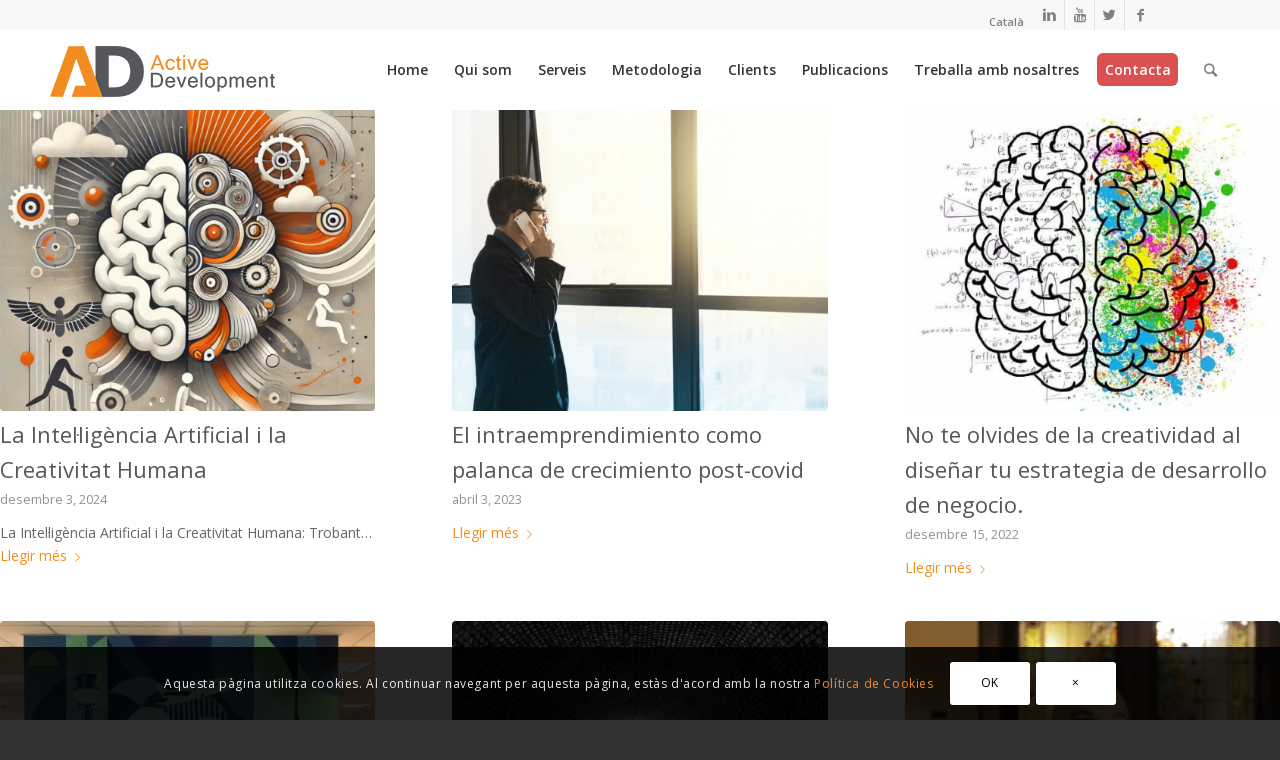

--- FILE ---
content_type: text/html; charset=UTF-8
request_url: https://www.activede.com/ca/blog/
body_size: 20546
content:
<!DOCTYPE html>
<html lang="ca" class="html_stretched responsive av-preloader-disabled av-default-lightbox  html_header_top html_logo_left html_main_nav_header html_menu_right html_custom html_header_sticky html_header_shrinking_disabled html_header_topbar_active html_mobile_menu_tablet html_header_searchicon html_content_align_center html_header_unstick_top html_header_stretch_disabled html_minimal_header html_av-overlay-side html_av-overlay-side-classic html_av-submenu-noclone html_entry_id_11335 av-no-preview html_text_menu_active ">
<head>
<meta charset="UTF-8" />


<!-- mobile setting -->
<meta name="viewport" content="width=device-width, initial-scale=1, maximum-scale=1">

<!-- Scripts/CSS and wp_head hook -->
<meta name='robots' content='index, follow, max-image-preview:large, max-snippet:-1, max-video-preview:-1' />
<link rel="alternate" hreflang="es" href="https://www.activede.com/blog/" />
<link rel="alternate" hreflang="ca" href="https://www.activede.com/ca/blog/" />
<link rel="alternate" hreflang="en" href="https://www.activede.com/en/blog/" />
<link rel="alternate" hreflang="pt-pt" href="https://www.activede.com/pt-pt/blog/" />
<link rel="alternate" hreflang="x-default" href="https://www.activede.com/blog/" />

	<!-- This site is optimized with the Yoast SEO plugin v18.0 - https://yoast.com/wordpress/plugins/seo/ -->
	<title>Blog - Active Development</title>
	<link rel="canonical" href="https://www.activede.com/ca/blog/" />
	<meta property="og:locale" content="ca_ES" />
	<meta property="og:type" content="article" />
	<meta property="og:title" content="Blog - Active Development" />
	<meta property="og:url" content="https://www.activede.com/ca/blog/" />
	<meta property="og:site_name" content="Active Development" />
	<meta property="article:publisher" content="https://www.facebook.com/Active.Development" />
	<meta property="article:modified_time" content="2024-12-03T13:29:36+00:00" />
	<meta name="twitter:card" content="summary_large_image" />
	<meta name="twitter:site" content="@ActiveDe" />
	<script type="application/ld+json" class="yoast-schema-graph">{"@context":"https://schema.org","@graph":[{"@type":"Organization","@id":"https://www.activede.com/ca/#organization","name":"ACTIVE DEVELOPMENT","url":"https://www.activede.com/ca/","sameAs":["https://www.facebook.com/Active.Development","https://www.linkedin.com/company/999561?trk=tyah&amp;amp;trkInfo=tarId:1419004716750,tas:active development,idx:2-1-3","http://www.youtube.com/user/ActiveDevelopment","https://twitter.com/ActiveDe"],"logo":{"@type":"ImageObject","@id":"https://www.activede.com/ca/#logo","inLanguage":"ca","url":"https://www.activede.com/wp-content/uploads/2018/10/logoAD-min.png","contentUrl":"https://www.activede.com/wp-content/uploads/2018/10/logoAD-min.png","width":225,"height":51,"caption":"ACTIVE DEVELOPMENT"},"image":{"@id":"https://www.activede.com/ca/#logo"}},{"@type":"WebSite","@id":"https://www.activede.com/ca/#website","url":"https://www.activede.com/ca/","name":"Active Development","description":"","publisher":{"@id":"https://www.activede.com/ca/#organization"},"potentialAction":[{"@type":"SearchAction","target":{"@type":"EntryPoint","urlTemplate":"https://www.activede.com/ca/?s={search_term_string}"},"query-input":"required name=search_term_string"}],"inLanguage":"ca"},{"@type":"WebPage","@id":"https://www.activede.com/ca/blog/#webpage","url":"https://www.activede.com/ca/blog/","name":"Blog - Active Development","isPartOf":{"@id":"https://www.activede.com/ca/#website"},"datePublished":"2019-04-05T14:57:24+00:00","dateModified":"2024-12-03T13:29:36+00:00","breadcrumb":{"@id":"https://www.activede.com/ca/blog/#breadcrumb"},"inLanguage":"ca","potentialAction":[{"@type":"ReadAction","target":["https://www.activede.com/ca/blog/"]}]},{"@type":"BreadcrumbList","@id":"https://www.activede.com/ca/blog/#breadcrumb","itemListElement":[{"@type":"ListItem","position":1,"name":"Home","item":"https://www.activede.com/ca/"},{"@type":"ListItem","position":2,"name":"Blog"}]}]}</script>
	<!-- / Yoast SEO plugin. -->


<link rel='dns-prefetch' href='//www.google.com' />
<link rel="alternate" type="application/rss+xml" title="Active Development &raquo; Canal d&#039;informació" href="https://www.activede.com/ca/feed/" />

<!-- google webfont font replacement -->

			<script type='text/javascript'>
			if(!document.cookie.match(/aviaPrivacyGoogleWebfontsDisabled/)){
				(function() {
					var f = document.createElement('link');
					
					f.type 	= 'text/css';
					f.rel 	= 'stylesheet';
					f.href 	= '//fonts.googleapis.com/css?family=Open+Sans:400,600';
					f.id 	= 'avia-google-webfont';
					
					document.getElementsByTagName('head')[0].appendChild(f);
				})();
			}
			</script>
			<link rel='stylesheet' id='avia-grid-css' href='https://www.activede.com/wp-content/themes/enfold/css/grid.css?ver=4.4.1' type='text/css' media='all' />
<link rel='stylesheet' id='avia-base-css' href='https://www.activede.com/wp-content/themes/enfold/css/base.css?ver=4.4.1' type='text/css' media='all' />
<link rel='stylesheet' id='avia-layout-css' href='https://www.activede.com/wp-content/themes/enfold/css/layout.css?ver=4.4.1' type='text/css' media='all' />
<link rel='stylesheet' id='avia-module-audioplayer-css' href='https://www.activede.com/wp-content/themes/enfold/config-templatebuilder/avia-shortcodes/audio-player/audio-player.css?ver=6.5.7' type='text/css' media='all' />
<link rel='stylesheet' id='avia-module-blog-css' href='https://www.activede.com/wp-content/themes/enfold/config-templatebuilder/avia-shortcodes/blog/blog.css?ver=6.5.7' type='text/css' media='all' />
<link rel='stylesheet' id='avia-module-postslider-css' href='https://www.activede.com/wp-content/themes/enfold/config-templatebuilder/avia-shortcodes/postslider/postslider.css?ver=6.5.7' type='text/css' media='all' />
<link rel='stylesheet' id='avia-module-button-css' href='https://www.activede.com/wp-content/themes/enfold/config-templatebuilder/avia-shortcodes/buttons/buttons.css?ver=6.5.7' type='text/css' media='all' />
<link rel='stylesheet' id='avia-module-buttonrow-css' href='https://www.activede.com/wp-content/themes/enfold/config-templatebuilder/avia-shortcodes/buttonrow/buttonrow.css?ver=6.5.7' type='text/css' media='all' />
<link rel='stylesheet' id='avia-module-button-fullwidth-css' href='https://www.activede.com/wp-content/themes/enfold/config-templatebuilder/avia-shortcodes/buttons_fullwidth/buttons_fullwidth.css?ver=6.5.7' type='text/css' media='all' />
<link rel='stylesheet' id='avia-module-catalogue-css' href='https://www.activede.com/wp-content/themes/enfold/config-templatebuilder/avia-shortcodes/catalogue/catalogue.css?ver=6.5.7' type='text/css' media='all' />
<link rel='stylesheet' id='avia-module-comments-css' href='https://www.activede.com/wp-content/themes/enfold/config-templatebuilder/avia-shortcodes/comments/comments.css?ver=6.5.7' type='text/css' media='all' />
<link rel='stylesheet' id='avia-module-contact-css' href='https://www.activede.com/wp-content/themes/enfold/config-templatebuilder/avia-shortcodes/contact/contact.css?ver=6.5.7' type='text/css' media='all' />
<link rel='stylesheet' id='avia-module-slideshow-css' href='https://www.activede.com/wp-content/themes/enfold/config-templatebuilder/avia-shortcodes/slideshow/slideshow.css?ver=6.5.7' type='text/css' media='all' />
<link rel='stylesheet' id='avia-module-slideshow-contentpartner-css' href='https://www.activede.com/wp-content/themes/enfold/config-templatebuilder/avia-shortcodes/contentslider/contentslider.css?ver=6.5.7' type='text/css' media='all' />
<link rel='stylesheet' id='avia-module-countdown-css' href='https://www.activede.com/wp-content/themes/enfold/config-templatebuilder/avia-shortcodes/countdown/countdown.css?ver=6.5.7' type='text/css' media='all' />
<link rel='stylesheet' id='avia-module-gallery-css' href='https://www.activede.com/wp-content/themes/enfold/config-templatebuilder/avia-shortcodes/gallery/gallery.css?ver=6.5.7' type='text/css' media='all' />
<link rel='stylesheet' id='avia-module-gallery-hor-css' href='https://www.activede.com/wp-content/themes/enfold/config-templatebuilder/avia-shortcodes/gallery_horizontal/gallery_horizontal.css?ver=6.5.7' type='text/css' media='all' />
<link rel='stylesheet' id='avia-module-maps-css' href='https://www.activede.com/wp-content/themes/enfold/config-templatebuilder/avia-shortcodes/google_maps/google_maps.css?ver=6.5.7' type='text/css' media='all' />
<link rel='stylesheet' id='avia-module-gridrow-css' href='https://www.activede.com/wp-content/themes/enfold/config-templatebuilder/avia-shortcodes/grid_row/grid_row.css?ver=6.5.7' type='text/css' media='all' />
<link rel='stylesheet' id='avia-module-heading-css' href='https://www.activede.com/wp-content/themes/enfold/config-templatebuilder/avia-shortcodes/heading/heading.css?ver=6.5.7' type='text/css' media='all' />
<link rel='stylesheet' id='avia-module-rotator-css' href='https://www.activede.com/wp-content/themes/enfold/config-templatebuilder/avia-shortcodes/headline_rotator/headline_rotator.css?ver=6.5.7' type='text/css' media='all' />
<link rel='stylesheet' id='avia-module-hr-css' href='https://www.activede.com/wp-content/themes/enfold/config-templatebuilder/avia-shortcodes/hr/hr.css?ver=6.5.7' type='text/css' media='all' />
<link rel='stylesheet' id='avia-module-icon-css' href='https://www.activede.com/wp-content/themes/enfold/config-templatebuilder/avia-shortcodes/icon/icon.css?ver=6.5.7' type='text/css' media='all' />
<link rel='stylesheet' id='avia-module-iconbox-css' href='https://www.activede.com/wp-content/themes/enfold/config-templatebuilder/avia-shortcodes/iconbox/iconbox.css?ver=6.5.7' type='text/css' media='all' />
<link rel='stylesheet' id='avia-module-iconlist-css' href='https://www.activede.com/wp-content/themes/enfold/config-templatebuilder/avia-shortcodes/iconlist/iconlist.css?ver=6.5.7' type='text/css' media='all' />
<link rel='stylesheet' id='avia-module-image-css' href='https://www.activede.com/wp-content/themes/enfold/config-templatebuilder/avia-shortcodes/image/image.css?ver=6.5.7' type='text/css' media='all' />
<link rel='stylesheet' id='avia-module-hotspot-css' href='https://www.activede.com/wp-content/themes/enfold/config-templatebuilder/avia-shortcodes/image_hotspots/image_hotspots.css?ver=6.5.7' type='text/css' media='all' />
<link rel='stylesheet' id='avia-module-magazine-css' href='https://www.activede.com/wp-content/themes/enfold/config-templatebuilder/avia-shortcodes/magazine/magazine.css?ver=6.5.7' type='text/css' media='all' />
<link rel='stylesheet' id='avia-module-masonry-css' href='https://www.activede.com/wp-content/themes/enfold/config-templatebuilder/avia-shortcodes/masonry_entries/masonry_entries.css?ver=6.5.7' type='text/css' media='all' />
<link rel='stylesheet' id='avia-siteloader-css' href='https://www.activede.com/wp-content/themes/enfold/css/avia-snippet-site-preloader.css?ver=6.5.7' type='text/css' media='all' />
<link rel='stylesheet' id='avia-module-menu-css' href='https://www.activede.com/wp-content/themes/enfold/config-templatebuilder/avia-shortcodes/menu/menu.css?ver=6.5.7' type='text/css' media='all' />
<link rel='stylesheet' id='avia-modfule-notification-css' href='https://www.activede.com/wp-content/themes/enfold/config-templatebuilder/avia-shortcodes/notification/notification.css?ver=6.5.7' type='text/css' media='all' />
<link rel='stylesheet' id='avia-module-numbers-css' href='https://www.activede.com/wp-content/themes/enfold/config-templatebuilder/avia-shortcodes/numbers/numbers.css?ver=6.5.7' type='text/css' media='all' />
<link rel='stylesheet' id='avia-module-portfolio-css' href='https://www.activede.com/wp-content/themes/enfold/config-templatebuilder/avia-shortcodes/portfolio/portfolio.css?ver=6.5.7' type='text/css' media='all' />
<link rel='stylesheet' id='avia-module-progress-bar-css' href='https://www.activede.com/wp-content/themes/enfold/config-templatebuilder/avia-shortcodes/progressbar/progressbar.css?ver=6.5.7' type='text/css' media='all' />
<link rel='stylesheet' id='avia-module-promobox-css' href='https://www.activede.com/wp-content/themes/enfold/config-templatebuilder/avia-shortcodes/promobox/promobox.css?ver=6.5.7' type='text/css' media='all' />
<link rel='stylesheet' id='avia-module-slideshow-accordion-css' href='https://www.activede.com/wp-content/themes/enfold/config-templatebuilder/avia-shortcodes/slideshow_accordion/slideshow_accordion.css?ver=6.5.7' type='text/css' media='all' />
<link rel='stylesheet' id='avia-module-slideshow-feature-image-css' href='https://www.activede.com/wp-content/themes/enfold/config-templatebuilder/avia-shortcodes/slideshow_feature_image/slideshow_feature_image.css?ver=6.5.7' type='text/css' media='all' />
<link rel='stylesheet' id='avia-module-slideshow-fullsize-css' href='https://www.activede.com/wp-content/themes/enfold/config-templatebuilder/avia-shortcodes/slideshow_fullsize/slideshow_fullsize.css?ver=6.5.7' type='text/css' media='all' />
<link rel='stylesheet' id='avia-module-slideshow-fullscreen-css' href='https://www.activede.com/wp-content/themes/enfold/config-templatebuilder/avia-shortcodes/slideshow_fullscreen/slideshow_fullscreen.css?ver=6.5.7' type='text/css' media='all' />
<link rel='stylesheet' id='avia-module-slideshow-ls-css' href='https://www.activede.com/wp-content/themes/enfold/config-templatebuilder/avia-shortcodes/slideshow_layerslider/slideshow_layerslider.css?ver=6.5.7' type='text/css' media='all' />
<link rel='stylesheet' id='avia-module-social-css' href='https://www.activede.com/wp-content/themes/enfold/config-templatebuilder/avia-shortcodes/social_share/social_share.css?ver=6.5.7' type='text/css' media='all' />
<link rel='stylesheet' id='avia-module-tabsection-css' href='https://www.activede.com/wp-content/themes/enfold/config-templatebuilder/avia-shortcodes/tab_section/tab_section.css?ver=6.5.7' type='text/css' media='all' />
<link rel='stylesheet' id='avia-module-table-css' href='https://www.activede.com/wp-content/themes/enfold/config-templatebuilder/avia-shortcodes/table/table.css?ver=6.5.7' type='text/css' media='all' />
<link rel='stylesheet' id='avia-module-tabs-css' href='https://www.activede.com/wp-content/themes/enfold/config-templatebuilder/avia-shortcodes/tabs/tabs.css?ver=6.5.7' type='text/css' media='all' />
<link rel='stylesheet' id='avia-module-team-css' href='https://www.activede.com/wp-content/themes/enfold/config-templatebuilder/avia-shortcodes/team/team.css?ver=6.5.7' type='text/css' media='all' />
<link rel='stylesheet' id='avia-module-testimonials-css' href='https://www.activede.com/wp-content/themes/enfold/config-templatebuilder/avia-shortcodes/testimonials/testimonials.css?ver=6.5.7' type='text/css' media='all' />
<link rel='stylesheet' id='avia-module-timeline-css' href='https://www.activede.com/wp-content/themes/enfold/config-templatebuilder/avia-shortcodes/timeline/timeline.css?ver=6.5.7' type='text/css' media='all' />
<link rel='stylesheet' id='avia-module-toggles-css' href='https://www.activede.com/wp-content/themes/enfold/config-templatebuilder/avia-shortcodes/toggles/toggles.css?ver=6.5.7' type='text/css' media='all' />
<link rel='stylesheet' id='avia-module-video-css' href='https://www.activede.com/wp-content/themes/enfold/config-templatebuilder/avia-shortcodes/video/video.css?ver=6.5.7' type='text/css' media='all' />
<link rel='stylesheet' id='wpml-blocks-css' href='https://www.activede.com/wp-content/plugins/sitepress-multilingual-cms/dist/css/blocks/styles.css?ver=4.6.9' type='text/css' media='all' />
<link rel='stylesheet' id='contact-form-7-css' href='https://www.activede.com/wp-content/plugins/contact-form-7/includes/css/styles.css?ver=5.5.6.1' type='text/css' media='all' />
<link rel='stylesheet' id='wpml-legacy-dropdown-0-css' href='https://www.activede.com/wp-content/plugins/sitepress-multilingual-cms/templates/language-switchers/legacy-dropdown/style.min.css?ver=1' type='text/css' media='all' />
<style id='wpml-legacy-dropdown-0-inline-css' type='text/css'>
.wpml-ls-statics-shortcode_actions, .wpml-ls-statics-shortcode_actions .wpml-ls-sub-menu, .wpml-ls-statics-shortcode_actions a {border-color:#EEEEEE;}.wpml-ls-statics-shortcode_actions a, .wpml-ls-statics-shortcode_actions .wpml-ls-sub-menu a, .wpml-ls-statics-shortcode_actions .wpml-ls-sub-menu a:link, .wpml-ls-statics-shortcode_actions li:not(.wpml-ls-current-language) .wpml-ls-link, .wpml-ls-statics-shortcode_actions li:not(.wpml-ls-current-language) .wpml-ls-link:link {color:#444444;background-color:#ffffff;}.wpml-ls-statics-shortcode_actions a, .wpml-ls-statics-shortcode_actions .wpml-ls-sub-menu a:hover,.wpml-ls-statics-shortcode_actions .wpml-ls-sub-menu a:focus, .wpml-ls-statics-shortcode_actions .wpml-ls-sub-menu a:link:hover, .wpml-ls-statics-shortcode_actions .wpml-ls-sub-menu a:link:focus {color:#000000;background-color:#eeeeee;}.wpml-ls-statics-shortcode_actions .wpml-ls-current-language > a {color:#444444;background-color:#ffffff;}.wpml-ls-statics-shortcode_actions .wpml-ls-current-language:hover>a, .wpml-ls-statics-shortcode_actions .wpml-ls-current-language>a:focus {color:#000000;background-color:#eeeeee;}
</style>
<link rel='stylesheet' id='wpml-menu-item-0-css' href='https://www.activede.com/wp-content/plugins/sitepress-multilingual-cms/templates/language-switchers/menu-item/style.min.css?ver=1' type='text/css' media='all' />
<style id='wpml-menu-item-0-inline-css' type='text/css'>
#lang_sel img, #lang_sel_list img, #lang_sel_footer img { display: none; }
</style>
<link rel='stylesheet' id='avia-wpml-css' href='https://www.activede.com/wp-content/themes/enfold/config-wpml/wpml-mod.css?ver=4.4.1' type='text/css' media='all' />
<link rel='stylesheet' id='avia-scs-css' href='https://www.activede.com/wp-content/themes/enfold/css/shortcodes.css?ver=4.4.1' type='text/css' media='all' />
<link rel='stylesheet' id='avia-popup-css-css' href='https://www.activede.com/wp-content/themes/enfold/js/aviapopup/magnific-popup.css?ver=4.4.1' type='text/css' media='screen' />
<link rel='stylesheet' id='avia-lightbox-css' href='https://www.activede.com/wp-content/themes/enfold/css/avia-snippet-lightbox.css?ver=4.4.1' type='text/css' media='screen' />
<link rel='stylesheet' id='avia-cookie-css-css' href='https://www.activede.com/wp-content/themes/enfold/css/avia-snippet-cookieconsent.css?ver=4.4.1' type='text/css' media='screen' />
<link rel='stylesheet' id='avia-widget-css-css' href='https://www.activede.com/wp-content/themes/enfold/css/avia-snippet-widget.css?ver=4.4.1' type='text/css' media='screen' />
<link rel='stylesheet' id='mediaelement-css' href='https://www.activede.com/wp-includes/js/mediaelement/mediaelementplayer-legacy.min.css?ver=4.2.17' type='text/css' media='all' />
<link rel='stylesheet' id='wp-mediaelement-css' href='https://www.activede.com/wp-includes/js/mediaelement/wp-mediaelement.min.css?ver=6.5.7' type='text/css' media='all' />
<link rel='stylesheet' id='avia-dynamic-css' href='https://www.activede.com/wp-content/uploads/dynamic_avia/enfold_child_ca.css?ver=64ecefc15ce7c' type='text/css' media='all' />
<link rel='stylesheet' id='avia-custom-css' href='https://www.activede.com/wp-content/themes/enfold/css/custom.css?ver=4.4.1' type='text/css' media='all' />
<link rel='stylesheet' id='avia-style-css' href='https://www.activede.com/wp-content/themes/enfold-child/style.css?ver=4.4.1.1547576052' type='text/css' media='all' />
<link rel='stylesheet' id='font-awesome-css' href='https://www.activede.com/wp-content/plugins/elementor/assets/lib/font-awesome/css/font-awesome.min.css?ver=4.7.0' type='text/css' media='all' />
<link rel='stylesheet' id='tmmp-css' href='https://www.activede.com/wp-content/plugins/team-members-pro/inc/css/tmm_style.min.css?ver=6.5.7' type='text/css' media='all' />
<link rel='stylesheet' id='__EPYT__style-css' href='https://www.activede.com/wp-content/plugins/youtube-embed-plus/styles/ytprefs.min.css?ver=14.1.6.3' type='text/css' media='all' />
<style id='__EPYT__style-inline-css' type='text/css'>

                .epyt-gallery-thumb {
                        width: 33.333%;
                }
                
</style>
<!--n2css--><script type="text/javascript" src="https://www.activede.com/wp-includes/js/jquery/jquery.min.js?ver=3.7.1" id="jquery-core-js"></script>
<script type="text/javascript" src="https://www.activede.com/wp-content/plugins/sitepress-multilingual-cms/templates/language-switchers/legacy-dropdown/script.min.js?ver=1" id="wpml-legacy-dropdown-0-js"></script>
<script type="text/javascript" src="https://www.activede.com/wp-content/themes/enfold/config-wpml/wpml-mod.js?ver=4.4.1" id="avia-wpml-script-js"></script>
<script type="text/javascript" src="https://www.activede.com/wp-content/plugins/team-members-pro/inc/js/tmm.min.js?ver=6.5.7" id="tmmp-js"></script>
<script type="text/javascript" id="__ytprefs__-js-extra">
/* <![CDATA[ */
var _EPYT_ = {"ajaxurl":"https:\/\/www.activede.com\/wp-admin\/admin-ajax.php","security":"84a824bfe6","gallery_scrolloffset":"20","eppathtoscripts":"https:\/\/www.activede.com\/wp-content\/plugins\/youtube-embed-plus\/scripts\/","eppath":"https:\/\/www.activede.com\/wp-content\/plugins\/youtube-embed-plus\/","epresponsiveselector":"[\"iframe.__youtube_prefs_widget__\"]","epdovol":"1","version":"14.1.6.3","evselector":"iframe.__youtube_prefs__[src], iframe[src*=\"youtube.com\/embed\/\"], iframe[src*=\"youtube-nocookie.com\/embed\/\"]","ajax_compat":"","maxres_facade":"eager","ytapi_load":"light","pause_others":"","stopMobileBuffer":"1","facade_mode":"","not_live_on_channel":"","vi_active":"","vi_js_posttypes":[]};
/* ]]> */
</script>
<script type="text/javascript" src="https://www.activede.com/wp-content/plugins/youtube-embed-plus/scripts/ytprefs.min.js?ver=14.1.6.3" id="__ytprefs__-js"></script>
<link rel="https://api.w.org/" href="https://www.activede.com/ca/wp-json/" /><link rel="alternate" type="application/json" href="https://www.activede.com/ca/wp-json/wp/v2/pages/11335" /><link rel="EditURI" type="application/rsd+xml" title="RSD" href="https://www.activede.com/xmlrpc.php?rsd" />
<meta name="generator" content="WordPress 6.5.7" />
<link rel='shortlink' href='https://www.activede.com/ca/?p=11335' />
<link rel="alternate" type="application/json+oembed" href="https://www.activede.com/ca/wp-json/oembed/1.0/embed?url=https%3A%2F%2Fwww.activede.com%2Fca%2Fblog%2F" />
<link rel="alternate" type="text/xml+oembed" href="https://www.activede.com/ca/wp-json/oembed/1.0/embed?url=https%3A%2F%2Fwww.activede.com%2Fca%2Fblog%2F&#038;format=xml" />
<meta name="generator" content="WPML ver:4.6.9 stt:8,1,42,2;" />
<meta name="google-site-verification" content="k6dYXl2q_E6AEhFRI1Tq45oIui71-ZRwAwkiydpb1ME" />
<meta name="msvalidate.01" content="17B029B5032A3A73C6BD5E8EB0970627" />
        <script type="text/javascript">
            var jQueryMigrateHelperHasSentDowngrade = false;

			window.onerror = function( msg, url, line, col, error ) {
				// Break out early, do not processing if a downgrade reqeust was already sent.
				if ( jQueryMigrateHelperHasSentDowngrade ) {
					return true;
                }

				var xhr = new XMLHttpRequest();
				var nonce = '935ed597df';
				var jQueryFunctions = [
					'andSelf',
					'browser',
					'live',
					'boxModel',
					'support.boxModel',
					'size',
					'swap',
					'clean',
					'sub',
                ];
				var match_pattern = /\)\.(.+?) is not a function/;
                var erroredFunction = msg.match( match_pattern );

                // If there was no matching functions, do not try to downgrade.
                if ( typeof erroredFunction !== 'object' || typeof erroredFunction[1] === "undefined" || -1 === jQueryFunctions.indexOf( erroredFunction[1] ) ) {
                    return true;
                }

                // Set that we've now attempted a downgrade request.
                jQueryMigrateHelperHasSentDowngrade = true;

				xhr.open( 'POST', 'https://www.activede.com/wp-admin/admin-ajax.php' );
				xhr.setRequestHeader( 'Content-Type', 'application/x-www-form-urlencoded' );
				xhr.onload = function () {
					var response,
                        reload = false;

					if ( 200 === xhr.status ) {
                        try {
                        	response = JSON.parse( xhr.response );

                        	reload = response.data.reload;
                        } catch ( e ) {
                        	reload = false;
                        }
                    }

					// Automatically reload the page if a deprecation caused an automatic downgrade, ensure visitors get the best possible experience.
					if ( reload ) {
						location.reload();
                    }
				};

				xhr.send( encodeURI( 'action=jquery-migrate-downgrade-version&_wpnonce=' + nonce ) );

				// Suppress error alerts in older browsers
				return true;
			}
        </script>

		<link rel="profile" href="https://gmpg.org/xfn/11" />
<link rel="alternate" type="application/rss+xml" title="Active Development RSS2 Feed" href="https://www.activede.com/ca/feed/" />
<link rel="pingback" href="https://www.activede.com/xmlrpc.php" />

<style type='text/css' media='screen'>
 #top #header_main > .container, #top #header_main > .container .main_menu  .av-main-nav > li > a, #top #header_main #menu-item-shop .cart_dropdown_link{ height:80px; line-height: 80px; }
 .html_top_nav_header .av-logo-container{ height:80px;  }
 .html_header_top.html_header_sticky #top #wrap_all #main{ padding-top:108px; } 
</style>
<!--[if lt IE 9]><script src="https://www.activede.com/wp-content/themes/enfold/js/html5shiv.js"></script><![endif]-->
<link rel="icon" href="https://www.activede.com/wp-content/uploads/2019/05/favicon.png" type="image/png">
<meta name="generator" content="Elementor 3.20.4; features: e_optimized_assets_loading, e_optimized_css_loading, e_font_icon_svg, additional_custom_breakpoints, block_editor_assets_optimize, e_image_loading_optimization; settings: css_print_method-external, google_font-enabled, font_display-swap">

<!-- To speed up the rendering and to display the site as fast as possible to the user we include some styles and scripts for above the fold content inline -->
<script type="text/javascript">'use strict';var avia_is_mobile=!1;if(/Android|webOS|iPhone|iPad|iPod|BlackBerry|IEMobile|Opera Mini/i.test(navigator.userAgent)&&'ontouchstart' in document.documentElement){avia_is_mobile=!0;document.documentElement.className+=' avia_mobile '}
else{document.documentElement.className+=' avia_desktop '};document.documentElement.className+=' js_active ';(function(){var e=['-webkit-','-moz-','-ms-',''],n='';for(var t in e){if(e[t]+'transform' in document.documentElement.style){document.documentElement.className+=' avia_transform ';n=e[t]+'transform'};if(e[t]+'perspective' in document.documentElement.style)document.documentElement.className+=' avia_transform3d '};if(typeof document.getElementsByClassName=='function'&&typeof document.documentElement.getBoundingClientRect=='function'&&avia_is_mobile==!1){if(n&&window.innerHeight>0){setTimeout(function(){var e=0,o={},a=0,t=document.getElementsByClassName('av-parallax'),i=window.pageYOffset||document.documentElement.scrollTop;for(e=0;e<t.length;e++){t[e].style.top='0px';o=t[e].getBoundingClientRect();a=Math.ceil((window.innerHeight+i-o.top)*0.3);t[e].style[n]='translate(0px, '+a+'px)';t[e].style.top='auto';t[e].className+=' enabled-parallax '}},50)}}})();</script>		<style type="text/css" id="wp-custom-css">
			@media only screen and (max-width: 767px) {
	#header_main {
		margin: 0 20px;
	}
	
}

/* homeeee */
@media only screen and (max-width: 767px) {
.page .container_wrap_first > div:nth-child(1) {
  max-width: 100% !important;
  width: 100% !important;
}
}
/*  */
.page-id-17196 .container_wrap_first > div:nth-child(1), .page-id-21329 .container_wrap_first > div:nth-child(1), .page-id-21356 .container_wrap_first > div:nth-child(1), .page-id-21361 .container_wrap_first > div:nth-child(1), .page-id-21366 .container_wrap_first > div:nth-child(1) {
	padding:0;
	margin:0;
	max-width:100% !important; 
}

.page .container_wrap_first > div:nth-child(1) {
	padding:0;
	margin:0;
	max-width:100% !important; 
}

.page-id-17196  .template-page, .page-id-21329 .template-page, .page-id-21329 .template-page, 
.page-id-21356 .template-page, 
.page-id-21361 .template-page, 
.page-id-21366 .template-page
 {
	padding-top: 0;
}

.page .template-page{
	padding-top: 0;
}

/*  */
        .container_ln {
            display: flex;
            justify-content: center;
            align-items: center;
        }
				.line {
					width: 5px;
					height: 60px;
					background-color: black;
					position: absolute;
					left: 50%;
					margin: 0 auto;
					top: 100%;
				}
        .circle {
            width: 20px;
            height: 20px;
            background-color: black;
            border-radius: 50%;
            position: absolute;
            bottom: -10px;
            left: 50%;
            transform: translateX(-50%);
        }

/*  */

.resaltado{
	box-shadow: 0px 0px 16px red;
}

.hoverPalancas:hover{
	box-shadow: 0px 0px 16px red;
}

.displaynone {
	display:none;
}

.displayblock {
	display:block;
}

.negrita-color strong {
    color: var( --e-global-color-c1bf81a );
}

.ctn-img .image-overlay {
	display: none !important;
}

.iconoAnimacion {
  position: relative;
  transition: transform 0.5s ease-in-out;
}

.iconoAnimacion:hover {
  animation: float 2s ease-in-out infinite;
}

@keyframes float {
  0%, 100% {
    transform: translateY(0);
  }
  50% {
    transform: translateY(-20px);
  }
}


.ctn-move-top {
  position: relative; /* Necesario para aplicar 'top' */
  transition: all .2s ease !important;
}

.ctn-move-top:hover {
	  transition: all .2s ease !important;
  top: -5px;
  box-shadow: 0 20px 30px -10px rgba(0,0,0,0.5);
}


.zoom-in-out {
/* 		text-align: center; */
		transform: scale(1);
		transition: transform 0.5s ease;
/* 		z-index: 1; */
		position: relative;
    }
	
	.zoom-in-out:hover {
		transform: scale(1.1);
		transition: transform 0.5s ease; /* Añade una transición suave */
	  	z-index: 1000; /* Eleva el elemento sobre otros */
	}




@media (max-width: 768px) {
		.ctn-tabs {
			flex-wrap: wrap; 
			align-items: stretch; 
			align-content: center;
			justify-content: space-evenly;
			padding: 5px;
		}

		.ctn-tabs > * {
		flex: 1 1 auto;
		width: auto;
			padding: auto;
	}

}




/*  */
#carousel-main > div:nth-child(1) {
  padding-bottom: 0;
}

#av_gmap_0, .avia-google-map-container {
	border-radius: 20px;
}

.mapa-grande{
	border-radius: 0 !important;
	margin: 0 !important;
	padding: 0 !important;
}

@media screen and (-webkit-min-device-pixel-ratio:0) {
	#ctn-mapa .elementor-element-7ef482a {
		display: none;
	}
	#avia-google-map-nr-1 {
		width: 100%;
		height:520px;
	}
}
/*  */
#header * {
	/*font-family: Poppins !important;*/
	text-transform: unset !important;
}
a[title="Contacto"] .avia-menu-text {
  color: white !important;
}
#header #header_main span {
  border: none !important;
	font-weight: 700 !important;
	font-size: 14px !important;
	color: #000000CC;

}

#header_main .container.av-logo-container {
	margin: 0 !important;
	width: 100%;
}
#header_main .container.av-logo-container:first-child {
  width: 100% !important;
  max-width: 100% !important;
}

a[title="Contacto"] .avia-menu-text {
  padding: 7px 14px 7px 14px !important;
	padding: 7px !important;
}

.btn-rojo, a[title="Contacto"] .avia-menu-text {
	background: #DB5051 !important;
	color: white;
	border-radius: 6px;
	
}

.sub-menu {
	border-radius: 5px !important;
}


/* .sub-menu::before {
  content: '';
  position: absolute; 
  top: -10px; 
  left: 10%;
  transform: translateX(-50%);
  border-left: 15px solid transparent;
  border-right: 15px solid transparent;
  border-bottom: 25px solid white;
  background: white !important;
  color: white !important;
} */



.sub-menu > :first-child a {
	border-top-left-radius: 5px !important;
	border-top-right-radius: 5px !important;
}

.sub-menu > :last-child a {
	border-bottom-left-radius: 5px !important;
	border-bottom-right-radius: 5px !important;
}

#header_meta .sub-menu {
		content: '';
		position: absolute;
		top: -20px;
		left: 50%;
		transform: translateX(-50%);
		border-left: 20px solid transparent;
		border-right: 20px solid transparent;
		border-bottom: 20px solid white;
}

/*  */
.page-id-17196  .e-con-inner{
	padding-top: 0 !important;
}
#carousel-main {
	padding: 0 !important;
}

.page-id-17196 .elementor-main-swiper {
	padding-bottom: 20px;
}

.icon-home {
	 padding: 30px !important;
	 border-radius: 20px !important;
}

/* home */
.btn-ver-mas * {
	color: white !important;
}

.btn-ver-mas  *:hover {
	color: white !important;
}


/* ------------ footer ------------ */
#footer {
	border:none;
}
#footer * {
 /*font-family: Poppins !important;*/
	
}
#footer .widgettitle{
	text-transform: capitalize;
  color: #4F4F4F !important;
  font-weight: 600 !important;
  font-size: 24px !important;
	margin-bottom:20px;
}

#footer * {
  color: #828282 !important;
  font-weight: 400 !important;
  font-size: 12px !important;
	line-height: 18px;
}

#footer .news-thumb {
  display: none;
}

@media (max-width: 768px) {
	#footer .flex_column {
		width: 100%;
		margin: 0;
	}
	
	#footer > .container {
		width: 100%;
		padding: 0 15px;
	}
}


/*--------form contacta---------*/

		</style>
		<style type='text/css'>
@font-face {font-family: 'entypo-fontello'; font-weight: normal; font-style: normal;
src: url('https://www.activede.com/wp-content/themes/enfold/config-templatebuilder/avia-template-builder/assets/fonts/entypo-fontello.eot');
src: url('https://www.activede.com/wp-content/themes/enfold/config-templatebuilder/avia-template-builder/assets/fonts/entypo-fontello.eot?#iefix') format('embedded-opentype'), 
url('https://www.activede.com/wp-content/themes/enfold/config-templatebuilder/avia-template-builder/assets/fonts/entypo-fontello.woff') format('woff'), 
url('https://www.activede.com/wp-content/themes/enfold/config-templatebuilder/avia-template-builder/assets/fonts/entypo-fontello.ttf') format('truetype'), 
url('https://www.activede.com/wp-content/themes/enfold/config-templatebuilder/avia-template-builder/assets/fonts/entypo-fontello.svg#entypo-fontello') format('svg');
} #top .avia-font-entypo-fontello, body .avia-font-entypo-fontello, html body [data-av_iconfont='entypo-fontello']:before{ font-family: 'entypo-fontello'; }
</style>

<!--
Debugging Info for Theme support: 

Theme: Enfold
Version: 4.4.1
Installed: enfold
AviaFramework Version: 4.7
AviaBuilder Version: 0.9.5
aviaElementManager Version: 1.0.1
- - - - - - - - - - -
ChildTheme: Enfold Child
ChildTheme Version: 4.4.1.1547576052
ChildTheme Installed: enfold

ML:512-PU:53-PLA:31
WP:6.5.7
Compress: CSS:all theme files - JS:all theme files
Updates: enabled
PLAu:28
-->
</head>




<body data-rsssl=1 id="top" class="page-template-default page page-id-11335  rtl_columns stretched open_sans elementor-default elementor-kit-17211" itemscope="itemscope" itemtype="https://schema.org/WebPage" >

	
	<div id='wrap_all'>

	
<header id='header' class='all_colors header_color light_bg_color  av_header_top av_logo_left av_main_nav_header av_menu_right av_custom av_header_sticky av_header_shrinking_disabled av_header_stretch_disabled av_mobile_menu_tablet av_header_searchicon av_header_unstick_top av_seperator_small_border av_minimal_header av_bottom_nav_disabled  av_alternate_logo_active'  role="banner" itemscope="itemscope" itemtype="https://schema.org/WPHeader" >

		<div id='header_meta' class='container_wrap container_wrap_meta  av_icon_active_right av_extra_header_active av_secondary_right av_entry_id_11335'>
		
			      <div class='container'>
			      <ul class='noLightbox social_bookmarks icon_count_5'><li class='social_bookmarks_linkedin av-social-link-linkedin social_icon_1'><a target='_blank' href='https://www.linkedin.com/company/999561?trk=tyah&trkInfo=tarId%3A1419004716750%2Ctas%3Aactive%20development%2Cidx%3A2-1-3' aria-hidden='true' data-av_icon='' data-av_iconfont='entypo-fontello' title='Linkedin'><span class='avia_hidden_link_text'>Linkedin</span></a></li><li class='social_bookmarks_youtube av-social-link-youtube social_icon_2'><a target='_blank' href='https://www.youtube.com/user/ActiveDevelopment' aria-hidden='true' data-av_icon='' data-av_iconfont='entypo-fontello' title='Youtube'><span class='avia_hidden_link_text'>Youtube</span></a></li><li class='social_bookmarks_twitter av-social-link-twitter social_icon_3'><a target='_blank' href='https://twitter.com/ActiveDe' aria-hidden='true' data-av_icon='' data-av_iconfont='entypo-fontello' title='Twitter'><span class='avia_hidden_link_text'>Twitter</span></a></li><li class='social_bookmarks_facebook av-social-link-facebook social_icon_4'><a target='_blank' href='https://www.facebook.com/Active.Development' aria-hidden='true' data-av_icon='' data-av_iconfont='entypo-fontello' title='Facebook'><span class='avia_hidden_link_text'>Facebook</span></a></li></ul><nav class='sub_menu'  role="navigation" itemscope="itemscope" itemtype="https://schema.org/SiteNavigationElement" ><ul id="avia2-menu" class="menu"><li id="menu-item-wpml-ls-642-ca" class="menu-item-language menu-item-language-current menu-item wpml-ls-slot-642 wpml-ls-item wpml-ls-item-ca wpml-ls-current-language wpml-ls-menu-item menu-item-type-wpml_ls_menu_item menu-item-object-wpml_ls_menu_item menu-item-has-children menu-item-wpml-ls-642-ca"><a title="Català" href="https://www.activede.com/ca/blog/"><span class="wpml-ls-native" lang="ca">Català</span></a>
<ul class="sub-menu">
	<li id="menu-item-wpml-ls-642-es" class="menu-item-language menu-item wpml-ls-slot-642 wpml-ls-item wpml-ls-item-es wpml-ls-menu-item wpml-ls-first-item menu-item-type-wpml_ls_menu_item menu-item-object-wpml_ls_menu_item menu-item-wpml-ls-642-es"><a title="Spanish" href="https://www.activede.com/blog/"><span class="wpml-ls-native" lang="es">Español</span><span class="wpml-ls-display"><span class="wpml-ls-bracket"> (</span>Spanish<span class="wpml-ls-bracket">)</span></span></a></li>
	<li id="menu-item-wpml-ls-642-en" class="menu-item-language menu-item wpml-ls-slot-642 wpml-ls-item wpml-ls-item-en wpml-ls-menu-item menu-item-type-wpml_ls_menu_item menu-item-object-wpml_ls_menu_item menu-item-wpml-ls-642-en"><a title="English" href="https://www.activede.com/en/blog/"><span class="wpml-ls-native" lang="en">English</span></a></li>
	<li id="menu-item-wpml-ls-642-pt-pt" class="menu-item-language menu-item wpml-ls-slot-642 wpml-ls-item wpml-ls-item-pt-pt wpml-ls-menu-item wpml-ls-last-item menu-item-type-wpml_ls_menu_item menu-item-object-wpml_ls_menu_item menu-item-wpml-ls-642-pt-pt"><a title="Portuguese, Portugal" href="https://www.activede.com/pt-pt/blog/"><span class="wpml-ls-native" lang="pt-pt">Português</span><span class="wpml-ls-display"><span class="wpml-ls-bracket"> (</span>Portuguese, Portugal<span class="wpml-ls-bracket">)</span></span></a></li>
</ul>
</li>
</ul><ul class='avia_wpml_language_switch avia_wpml_language_switch_extra'><li class='language_es '><a href='https://www.activede.com/blog/'>	<span class='language_flag'><img title='Español' src='https://www.activede.com/wp-content/plugins/sitepress-multilingual-cms/res/flags/es.png' alt='Español' /></span>	<span class='language_native'>Español</span>	<span class='language_translated'>Spanish</span>	<span class='language_code'>es</span></a></li><li class='language_ca avia_current_lang'><a href='https://www.activede.com/ca/blog/'>	<span class='language_flag'><img title='Català' src='https://www.activede.com/wp-content/plugins/sitepress-multilingual-cms/res/flags/ca.png' alt='Català' /></span>	<span class='language_native'>Català</span>	<span class='language_translated'>Català</span>	<span class='language_code'>ca</span></a></li><li class='language_en '><a href='https://www.activede.com/en/blog/'>	<span class='language_flag'><img title='English' src='https://www.activede.com/wp-content/plugins/sitepress-multilingual-cms/res/flags/en.png' alt='English' /></span>	<span class='language_native'>English</span>	<span class='language_translated'>English</span>	<span class='language_code'>en</span></a></li><li class='language_pt-pt '><a href='https://www.activede.com/pt-pt/blog/'>	<span class='language_flag'><img title='Português' src='https://www.activede.com/wp-content/plugins/sitepress-multilingual-cms/res/flags/pt-pt.png' alt='Português' /></span>	<span class='language_native'>Português</span>	<span class='language_translated'>Portuguese, Portugal</span>	<span class='language_code'>pt-pt</span></a></li></ul></nav>			      </div>
		</div>

		<div  id='header_main' class='container_wrap container_wrap_logo'>
	
        <div class='container av-logo-container'><div class='inner-container'><span class='logo'><a href='https://www.activede.com/ca/'><img height='100' width='300' src='https://www.activede.com/wp-content/uploads/2018/10/logoAD-min-1.png' alt='Active Development' /></a></span><nav class='main_menu' data-selectname='Select a page'  role="navigation" itemscope="itemscope" itemtype="https://schema.org/SiteNavigationElement" ><div class="avia-menu av-main-nav-wrap"><ul id="avia-menu" class="menu av-main-nav"><li id="menu-item-22261" class="menu-item menu-item-type-post_type menu-item-object-page menu-item-top-level menu-item-top-level-1"><a href="https://www.activede.com/ca/home/" itemprop="url"><span class="avia-bullet"></span><span class="avia-menu-text">Home</span><span class="avia-menu-fx"><span class="avia-arrow-wrap"><span class="avia-arrow"></span></span></span></a></li>
<li id="menu-item-22262" class="menu-item menu-item-type-post_type menu-item-object-page menu-item-has-children menu-item-top-level menu-item-top-level-2"><a href="https://www.activede.com/ca/quienes-somos-nuevo/" itemprop="url"><span class="avia-bullet"></span><span class="avia-menu-text">Qui som</span><span class="avia-menu-fx"><span class="avia-arrow-wrap"><span class="avia-arrow"></span></span></span></a>


<ul class="sub-menu">
	<li id="menu-item-22269" class="menu-item menu-item-type-custom menu-item-object-custom"><a href="/ca/quienes-somos-nuevo/#per-que-nosaltres" itemprop="url"><span class="avia-bullet"></span><span class="avia-menu-text">Per què nosaltres?</span></a></li>
	<li id="menu-item-22270" class="menu-item menu-item-type-custom menu-item-object-custom"><a href="/ca/quienes-somos-nuevo/#equip" itemprop="url"><span class="avia-bullet"></span><span class="avia-menu-text">Equip</span></a></li>
	<li id="menu-item-22271" class="menu-item menu-item-type-custom menu-item-object-custom"><a href="/ca/quienes-somos-nuevo/#fundador" itemprop="url"><span class="avia-bullet"></span><span class="avia-menu-text">Fundador</span></a></li>
</ul>
</li>
<li id="menu-item-22255" class="menu-item menu-item-type-custom menu-item-object-custom menu-item-has-children menu-item-top-level menu-item-top-level-3"><a itemprop="url"><span class="avia-bullet"></span><span class="avia-menu-text">Serveis</span><span class="avia-menu-fx"><span class="avia-arrow-wrap"><span class="avia-arrow"></span></span></span></a>


<ul class="sub-menu">
	<li id="menu-item-22272" class="menu-item menu-item-type-post_type menu-item-object-page"><a href="https://www.activede.com/ca/aumentar-ventas-nuevo/" itemprop="url"><span class="avia-bullet"></span><span class="avia-menu-text">Augmentar vendes</span></a></li>
	<li id="menu-item-22273" class="menu-item menu-item-type-post_type menu-item-object-page"><a href="https://www.activede.com/ca/gestion-innovacio-nou/" itemprop="url"><span class="avia-bullet"></span><span class="avia-menu-text">Gestion Innovació</span></a></li>
	<li id="menu-item-22274" class="menu-item menu-item-type-post_type menu-item-object-page"><a href="https://www.activede.com/ca/emprenedoria-corporativa-nova/" itemprop="url"><span class="avia-bullet"></span><span class="avia-menu-text">Emprenedoria corporativa</span></a></li>
	<li id="menu-item-22275" class="menu-item menu-item-type-post_type menu-item-object-page"><a href="https://www.activede.com/ca/transformacio-i-expansio-de-negoci-nou/" itemprop="url"><span class="avia-bullet"></span><span class="avia-menu-text">Transformació i expansió de negoci</span></a></li>
	<li id="menu-item-22276" class="menu-item menu-item-type-post_type menu-item-object-page"><a href="https://www.activede.com/ca/internacionalizacion-nuevo/" itemprop="url"><span class="avia-bullet"></span><span class="avia-menu-text">Internacionalització</span></a></li>
</ul>
</li>
<li id="menu-item-22264" class="menu-item menu-item-type-post_type menu-item-object-page menu-item-has-children menu-item-top-level menu-item-top-level-4"><a href="https://www.activede.com/ca/metodologia-nuevo/" itemprop="url"><span class="avia-bullet"></span><span class="avia-menu-text">Metodologia</span><span class="avia-menu-fx"><span class="avia-arrow-wrap"><span class="avia-arrow"></span></span></span></a>


<ul class="sub-menu">
	<li id="menu-item-22277" class="menu-item menu-item-type-post_type menu-item-object-page"><a href="https://www.activede.com/ca/consultoria-nuevo/" itemprop="url"><span class="avia-bullet"></span><span class="avia-menu-text">Consultoria</span></a></li>
	<li id="menu-item-22278" class="menu-item menu-item-type-post_type menu-item-object-page"><a href="https://www.activede.com/ca/coaching-nuevo/" itemprop="url"><span class="avia-bullet"></span><span class="avia-menu-text">Coaching</span></a></li>
	<li id="menu-item-22279" class="menu-item menu-item-type-post_type menu-item-object-page"><a href="https://www.activede.com/ca/evaluacion-ada-nuevo/" itemprop="url"><span class="avia-bullet"></span><span class="avia-menu-text">Evaluació ADA</span></a></li>
	<li id="menu-item-22280" class="menu-item menu-item-type-post_type menu-item-object-page"><a href="https://www.activede.com/ca/talleres-de-formacion-y-entrenamiento-nuevo/" itemprop="url"><span class="avia-bullet"></span><span class="avia-menu-text">Tallers</span></a></li>
</ul>
</li>
<li id="menu-item-22266" class="menu-item menu-item-type-post_type menu-item-object-page menu-item-mega-parent  menu-item-top-level menu-item-top-level-5"><a href="https://www.activede.com/ca/clientes-y-casos-de-exito-nuevo/" itemprop="url"><span class="avia-bullet"></span><span class="avia-menu-text">Clients</span><span class="avia-menu-fx"><span class="avia-arrow-wrap"><span class="avia-arrow"></span></span></span></a></li>
<li id="menu-item-22258" class="menu-item menu-item-type-custom menu-item-object-custom current-menu-ancestor current-menu-parent menu-item-has-children menu-item-top-level menu-item-top-level-6"><a href="#" itemprop="url"><span class="avia-bullet"></span><span class="avia-menu-text">Publicacions</span><span class="avia-menu-fx"><span class="avia-arrow-wrap"><span class="avia-arrow"></span></span></span></a>


<ul class="sub-menu">
	<li id="menu-item-22281" class="menu-item menu-item-type-post_type menu-item-object-page"><a href="https://www.activede.com/ca/libros-publicados-nuevo/" itemprop="url"><span class="avia-bullet"></span><span class="avia-menu-text">Llibres Publicats</span></a></li>
	<li id="menu-item-26009" class="menu-item menu-item-type-post_type menu-item-object-page current-menu-item page_item page-item-11335 current_page_item"><a href="https://www.activede.com/ca/blog/" itemprop="url"><span class="avia-bullet"></span><span class="avia-menu-text">Blog</span></a></li>
	<li id="menu-item-22283" class="menu-item menu-item-type-post_type menu-item-object-page"><a href="https://www.activede.com/ca/en-los-medios-de-comunicacion-nuevo/" itemprop="url"><span class="avia-bullet"></span><span class="avia-menu-text">Als Mitjans de Comunicació</span></a></li>
	<li id="menu-item-22284" class="menu-item menu-item-type-post_type menu-item-object-page"><a href="https://www.activede.com/ca/videos/" itemprop="url"><span class="avia-bullet"></span><span class="avia-menu-text">Videos</span></a></li>
</ul>
</li>
<li id="menu-item-29562" class="menu-item menu-item-type-custom menu-item-object-custom menu-item-top-level menu-item-top-level-7"><a href="https://ad.ingeos.es/jobs" itemprop="url"><span class="avia-bullet"></span><span class="avia-menu-text">Treballa amb nosaltres</span><span class="avia-menu-fx"><span class="avia-arrow-wrap"><span class="avia-arrow"></span></span></span></a></li>
<li id="menu-item-23182" class="menu-item menu-item-type-post_type menu-item-object-page menu-item-has-children menu-item-top-level menu-item-top-level-8"><a title="Contacto" href="https://www.activede.com/ca/contact/" itemprop="url"><span class="avia-bullet"></span><span class="avia-menu-text">Contacta</span><span class="avia-menu-fx"><span class="avia-arrow-wrap"><span class="avia-arrow"></span></span></span></a>


<ul class="sub-menu">
	<li id="menu-item-23183" class="menu-item menu-item-type-post_type menu-item-object-page"><a href="https://www.activede.com/ca/contact/" itemprop="url"><span class="avia-bullet"></span><span class="avia-menu-text">Consulta avui</span></a></li>
	<li id="menu-item-25980" class="menu-item menu-item-type-post_type menu-item-object-page"><a href="https://www.activede.com/ca/dossier-de-premsa/" itemprop="url"><span class="avia-bullet"></span><span class="avia-menu-text">Dossier de premsa</span></a></li>
	<li id="menu-item-22356" class="menu-item menu-item-type-post_type menu-item-object-page"><a href="https://www.activede.com/ca/en-busca-de-los-mejores-nuevo/" itemprop="url"><span class="avia-bullet"></span><span class="avia-menu-text">Treballa amb nosaltres</span></a></li>
</ul>
</li>
<li id="menu-item-search" class="noMobile menu-item menu-item-search-dropdown menu-item-avia-special">
							<a href="?s=" data-avia-search-tooltip="

&lt;form action=&quot;https://www.activede.com/ca/&quot; id=&quot;searchform&quot; method=&quot;get&quot; class=&quot;&quot;&gt;
	&lt;div&gt;
		&lt;input type=&quot;submit&quot; value=&quot;&quot; id=&quot;searchsubmit&quot; class=&quot;button avia-font-entypo-fontello&quot; /&gt;
		&lt;input type=&quot;text&quot; id=&quot;s&quot; name=&quot;s&quot; value=&quot;&quot; placeholder='Cercar' /&gt;
			&lt;/div&gt;
&lt;/form&gt;" aria-hidden='true' data-av_icon='' data-av_iconfont='entypo-fontello'><span class="avia_hidden_link_text">Cercar</span></a>
	        		   </li><li class="av-burger-menu-main menu-item-avia-special av-small-burger-icon">
	        			<a href="#">
							<span class="av-hamburger av-hamburger--spin av-js-hamburger">
					        <span class="av-hamburger-box">
						          <span class="av-hamburger-inner"></span>
						          <strong>Menu</strong>
					        </span>
							</span>
						</a>
	        		   </li></ul></div></nav></div> </div> 
		<!-- end container_wrap-->
		</div>
		
		<div class='header_bg'></div>

<!-- end header -->
</header>
		
	<div id='main' class='all_colors' data-scroll-offset='78'>

	<div  class='main_color container_wrap_first container_wrap fullsize'   ><div class='container' ><main  role="main" itemprop="mainContentOfPage"  class='template-page content  av-content-full alpha units'><div class='post-entry post-entry-type-page post-entry-11335'><div class='entry-content-wrapper clearfix'><div  data-autoplay=''  data-interval='5'  data-animation='fade'  data-show_slide_delay='90'  class='avia-content-slider avia-content-grid-active avia-content-slider1 avia-content-slider-odd  avia-builder-el-0  avia-builder-el-no-sibling  '  itemscope="itemscope" itemtype="https://schema.org/Blog" ><div class='avia-content-slider-inner'><div class='slide-entry-wrap'><article class='slide-entry flex_column  post-entry post-entry-26159 slide-entry-overview slide-loop-1 slide-parity-odd  av_one_third first real-thumbnail'  itemscope="itemscope" itemtype="https://schema.org/BlogPosting" itemprop="blogPost" ><a href='https://www.activede.com/ca/la-intel%c2%b7ligencia-artificial-i-la-creativitat-humana/' data-rel='slide-1' class='slide-image' title=''><img fetchpriority="high" decoding="async" width="495" height="400" src="https://www.activede.com/wp-content/uploads/2024/12/Imagen-Blog-La-Inteligencia-Artificial-y-la-Creatividad-Humana-Encontrando-el-Equilibrio-para-Liderar-el-Futuro-1-de-diciembre-de-2024-495x400.webp" class="attachment-portfolio size-portfolio wp-post-image" alt="" srcset="https://www.activede.com/wp-content/uploads/2024/12/Imagen-Blog-La-Inteligencia-Artificial-y-la-Creatividad-Humana-Encontrando-el-Equilibrio-para-Liderar-el-Futuro-1-de-diciembre-de-2024-495x400.webp 495w, https://www.activede.com/wp-content/uploads/2024/12/Imagen-Blog-La-Inteligencia-Artificial-y-la-Creatividad-Humana-Encontrando-el-Equilibrio-para-Liderar-el-Futuro-1-de-diciembre-de-2024-845x684.webp 845w" sizes="(max-width: 495px) 100vw, 495px" /></a><div class='slide-content'><header class="entry-content-header"><h3 class='slide-entry-title entry-title'  itemprop="headline" ><a href='https://www.activede.com/ca/la-intel%c2%b7ligencia-artificial-i-la-creativitat-humana/' title='La Intel·ligència Artificial i la Creativitat Humana'>La Intel·ligència Artificial i la Creativitat Humana</a></h3><span class="av-vertical-delimiter"></span></header><div class='slide-meta'><time class='slide-meta-time updated'  itemprop="datePublished" datetime="2024-12-03T11:52:12+00:00" >desembre 3, 2024</time></div><div class='slide-entry-excerpt entry-content'  itemprop="text" >La Intel·ligència Artificial i la Creativitat Humana: Trobant…<div class="read-more-link"><a href="https://www.activede.com/ca/la-intel%c2%b7ligencia-artificial-i-la-creativitat-humana/" class="more-link">Llegir més<span class="more-link-arrow"></span></a></div></div></div><footer class="entry-footer"></footer><span class='hidden'>
			<span class='av-structured-data'  itemprop="ImageObject" itemscope="itemscope" itemtype="https://schema.org/ImageObject"  itemprop='image'>
					   <span itemprop='url' >https://www.activede.com/wp-content/uploads/2024/12/Imagen-Blog-La-Inteligencia-Artificial-y-la-Creatividad-Humana-Encontrando-el-Equilibrio-para-Liderar-el-Futuro-1-de-diciembre-de-2024.webp</span>
					   <span itemprop='height' >1024</span>
					   <span itemprop='width' >1024</span>
				  </span><span class='av-structured-data'  itemprop="publisher" itemtype="https://schema.org/Organization" itemscope="itemscope" >
				<span itemprop='name'>Ferran Oliveras</span>
				<span itemprop='logo' itemscope itemtype='http://schema.org/ImageObject'>
				   <span itemprop='url'>https://www.activede.com/wp-content/uploads/2018/10/logoAD-min-1.png</span>
				 </span>
			  </span><span class='av-structured-data'  itemprop="author" itemscope="itemscope" itemtype="https://schema.org/Person" ><span itemprop='name'>Ferran Oliveras</span></span><span class='av-structured-data'  itemprop="datePublished" datetime="2019-04-23T15:43:33+00:00" >2024-12-03 11:52:12</span><span class='av-structured-data'  itemprop="dateModified" itemtype="https://schema.org/dateModified" >2024-12-03 11:52:23</span><span class='av-structured-data'  itemprop="mainEntityOfPage" itemtype="https://schema.org/mainEntityOfPage" ><span itemprop='name'>La Intel·ligència Artificial i la Creativitat Humana</span></span></span></article><article class='slide-entry flex_column  post-entry post-entry-15800 slide-entry-overview slide-loop-2 slide-parity-even  av_one_third  real-thumbnail'  itemscope="itemscope" itemtype="https://schema.org/BlogPosting" itemprop="blogPost" ><a href='https://www.activede.com/ca/intraemprendimiento-innovacion-asesoramiento/' data-rel='slide-1' class='slide-image' title=''><img decoding="async" width="495" height="400" src="https://www.activede.com/wp-content/uploads/2023/03/man-2635036_1280-1-495x400.jpg" class="attachment-portfolio size-portfolio wp-post-image" alt="El intraemprendimiento como palanca de crecimiento post-covid" srcset="https://www.activede.com/wp-content/uploads/2023/03/man-2635036_1280-1-495x400.jpg 495w, https://www.activede.com/wp-content/uploads/2023/03/man-2635036_1280-1-845x684.jpg 845w" sizes="(max-width: 495px) 100vw, 495px" /></a><div class='slide-content'><header class="entry-content-header"><h3 class='slide-entry-title entry-title'  itemprop="headline" ><a href='https://www.activede.com/ca/intraemprendimiento-innovacion-asesoramiento/' title='El intraemprendimiento como palanca de crecimiento post-covid'>El intraemprendimiento como palanca de crecimiento post-covid</a></h3><span class="av-vertical-delimiter"></span></header><div class='slide-meta'><time class='slide-meta-time updated'  itemprop="datePublished" datetime="2023-04-03T17:10:11+00:00" >abril 3, 2023</time></div><div class='slide-entry-excerpt entry-content'  itemprop="text" ><div class="read-more-link"><a href="https://www.activede.com/ca/intraemprendimiento-innovacion-asesoramiento/" class="more-link">Llegir més<span class="more-link-arrow"></span></a></div></div></div><footer class="entry-footer"></footer><span class='hidden'>
			<span class='av-structured-data'  itemprop="ImageObject" itemscope="itemscope" itemtype="https://schema.org/ImageObject"  itemprop='image'>
					   <span itemprop='url' >https://www.activede.com/wp-content/uploads/2023/03/man-2635036_1280-1.jpg</span>
					   <span itemprop='height' >848</span>
					   <span itemprop='width' >1280</span>
				  </span><span class='av-structured-data'  itemprop="publisher" itemtype="https://schema.org/Organization" itemscope="itemscope" >
				<span itemprop='name'>Jordi Riera</span>
				<span itemprop='logo' itemscope itemtype='http://schema.org/ImageObject'>
				   <span itemprop='url'>https://www.activede.com/wp-content/uploads/2018/10/logoAD-min-1.png</span>
				 </span>
			  </span><span class='av-structured-data'  itemprop="author" itemscope="itemscope" itemtype="https://schema.org/Person" ><span itemprop='name'>Jordi Riera</span></span><span class='av-structured-data'  itemprop="datePublished" datetime="2019-04-23T15:43:33+00:00" >2023-04-03 17:10:11</span><span class='av-structured-data'  itemprop="dateModified" itemtype="https://schema.org/dateModified" >2023-04-20 15:03:41</span><span class='av-structured-data'  itemprop="mainEntityOfPage" itemtype="https://schema.org/mainEntityOfPage" ><span itemprop='name'>El intraemprendimiento como palanca de crecimiento post-covid</span></span></span></article><article class='slide-entry flex_column  post-entry post-entry-15634 slide-entry-overview slide-loop-3 slide-parity-odd  av_one_third  real-thumbnail'  itemscope="itemscope" itemtype="https://schema.org/BlogPosting" itemprop="blogPost" ><a href='https://www.activede.com/ca/diseno-estrategia-negocio-innovacion/' data-rel='slide-1' class='slide-image' title=''><img decoding="async" width="495" height="400" src="https://www.activede.com/wp-content/uploads/2022/12/brain-g18d3538bf_640-1-495x400.jpg" class="attachment-portfolio size-portfolio wp-post-image" alt="No te olvides de la creatividad al diseñar tu estrategia de desarrollo de negocio." /></a><div class='slide-content'><header class="entry-content-header"><h3 class='slide-entry-title entry-title'  itemprop="headline" ><a href='https://www.activede.com/ca/diseno-estrategia-negocio-innovacion/' title='No te olvides de la creatividad al diseñar tu estrategia de desarrollo de negocio.'>No te olvides de la creatividad al diseñar tu estrategia de desarrollo de negocio.</a></h3><span class="av-vertical-delimiter"></span></header><div class='slide-meta'><time class='slide-meta-time updated'  itemprop="datePublished" datetime="2022-12-15T19:42:50+00:00" >desembre 15, 2022</time></div><div class='slide-entry-excerpt entry-content'  itemprop="text" ><div class="read-more-link"><a href="https://www.activede.com/ca/diseno-estrategia-negocio-innovacion/" class="more-link">Llegir més<span class="more-link-arrow"></span></a></div></div></div><footer class="entry-footer"></footer><span class='hidden'>
			<span class='av-structured-data'  itemprop="ImageObject" itemscope="itemscope" itemtype="https://schema.org/ImageObject"  itemprop='image'>
					   <span itemprop='url' >https://www.activede.com/wp-content/uploads/2022/12/brain-g18d3538bf_640-1.jpg</span>
					   <span itemprop='height' >487</span>
					   <span itemprop='width' >640</span>
				  </span><span class='av-structured-data'  itemprop="publisher" itemtype="https://schema.org/Organization" itemscope="itemscope" >
				<span itemprop='name'>Jordi Riera</span>
				<span itemprop='logo' itemscope itemtype='http://schema.org/ImageObject'>
				   <span itemprop='url'>https://www.activede.com/wp-content/uploads/2018/10/logoAD-min-1.png</span>
				 </span>
			  </span><span class='av-structured-data'  itemprop="author" itemscope="itemscope" itemtype="https://schema.org/Person" ><span itemprop='name'>Jordi Riera</span></span><span class='av-structured-data'  itemprop="datePublished" datetime="2019-04-23T15:43:33+00:00" >2022-12-15 19:42:50</span><span class='av-structured-data'  itemprop="dateModified" itemtype="https://schema.org/dateModified" >2022-12-15 19:42:50</span><span class='av-structured-data'  itemprop="mainEntityOfPage" itemtype="https://schema.org/mainEntityOfPage" ><span itemprop='name'>No te olvides de la creatividad al diseñar tu estrategia de desarrollo de negocio.</span></span></span></article></div><div class='slide-entry-wrap'><article class='slide-entry flex_column  post-entry post-entry-15206 slide-entry-overview slide-loop-4 slide-parity-odd  av_one_third first real-thumbnail'  itemscope="itemscope" itemtype="https://schema.org/BlogPosting" itemprop="blogPost" ><a href='https://www.activede.com/ca/aceleradoras-aena-ventures/' data-rel='slide-1' class='slide-image' title=''><img loading="lazy" decoding="async" width="495" height="400" src="https://www.activede.com/wp-content/uploads/2021/12/AENA-VENTURES-POR-ACTIVE-DEVELOPMENT-1-1-495x400.jpg" class="attachment-portfolio size-portfolio wp-post-image" alt="AENA Ventures Aceleradora Empresas" srcset="https://www.activede.com/wp-content/uploads/2021/12/AENA-VENTURES-POR-ACTIVE-DEVELOPMENT-1-1-495x400.jpg 495w, https://www.activede.com/wp-content/uploads/2021/12/AENA-VENTURES-POR-ACTIVE-DEVELOPMENT-1-1-845x684.jpg 845w" sizes="(max-width: 495px) 100vw, 495px" /></a><div class='slide-content'><header class="entry-content-header"><h3 class='slide-entry-title entry-title'  itemprop="headline" ><a href='https://www.activede.com/ca/aceleradoras-aena-ventures/' title='Aceleradoras AENA Ventures'>Aceleradoras AENA Ventures</a></h3><span class="av-vertical-delimiter"></span></header><div class='slide-meta'><time class='slide-meta-time updated'  itemprop="datePublished" datetime="2021-12-30T21:35:21+00:00" >desembre 30, 2021</time></div><div class='slide-entry-excerpt entry-content'  itemprop="text" ><div class="read-more-link"><a href="https://www.activede.com/ca/aceleradoras-aena-ventures/" class="more-link">Llegir més<span class="more-link-arrow"></span></a></div></div></div><footer class="entry-footer"></footer><span class='hidden'>
			<span class='av-structured-data'  itemprop="ImageObject" itemscope="itemscope" itemtype="https://schema.org/ImageObject"  itemprop='image'>
					   <span itemprop='url' >https://www.activede.com/wp-content/uploads/2021/12/AENA-VENTURES-POR-ACTIVE-DEVELOPMENT-1-1.jpg</span>
					   <span itemprop='height' >1952</span>
					   <span itemprop='width' >2560</span>
				  </span><span class='av-structured-data'  itemprop="publisher" itemtype="https://schema.org/Organization" itemscope="itemscope" >
				<span itemprop='name'>Jordi Riera</span>
				<span itemprop='logo' itemscope itemtype='http://schema.org/ImageObject'>
				   <span itemprop='url'>https://www.activede.com/wp-content/uploads/2018/10/logoAD-min-1.png</span>
				 </span>
			  </span><span class='av-structured-data'  itemprop="author" itemscope="itemscope" itemtype="https://schema.org/Person" ><span itemprop='name'>Jordi Riera</span></span><span class='av-structured-data'  itemprop="datePublished" datetime="2019-04-23T15:43:33+00:00" >2021-12-30 21:35:21</span><span class='av-structured-data'  itemprop="dateModified" itemtype="https://schema.org/dateModified" >2021-12-30 21:40:27</span><span class='av-structured-data'  itemprop="mainEntityOfPage" itemtype="https://schema.org/mainEntityOfPage" ><span itemprop='name'>Aceleradoras AENA Ventures</span></span></span></article><article class='slide-entry flex_column  post-entry post-entry-14321 slide-entry-overview slide-loop-5 slide-parity-even  av_one_third  real-thumbnail'  itemscope="itemscope" itemtype="https://schema.org/BlogPosting" itemprop="blogPost" ><a href='https://www.activede.com/ca/coronavirus-innovacion-empresa-negocios/' data-rel='slide-1' class='slide-image' title=''><img loading="lazy" decoding="async" width="495" height="400" src="https://www.activede.com/wp-content/uploads/2020/04/cornavirus-active-development-innovacion-495x400.jpg" class="attachment-portfolio size-portfolio wp-post-image" alt="Coronavirus Innovacion Empresa Negocios covid 19" srcset="https://www.activede.com/wp-content/uploads/2020/04/cornavirus-active-development-innovacion-495x400.jpg 495w, https://www.activede.com/wp-content/uploads/2020/04/cornavirus-active-development-innovacion-845x684.jpg 845w" sizes="(max-width: 495px) 100vw, 495px" /></a><div class='slide-content'><header class="entry-content-header"><h3 class='slide-entry-title entry-title'  itemprop="headline" ><a href='https://www.activede.com/ca/coronavirus-innovacion-empresa-negocios/' title='¿Dónde está la luz a la salida de tu coronatunel?'>¿Dónde está la luz a la salida de tu coronatunel?</a></h3><span class="av-vertical-delimiter"></span></header><div class='slide-meta'><time class='slide-meta-time updated'  itemprop="datePublished" datetime="2020-04-01T13:14:04+00:00" >abril 1, 2020</time></div><div class='slide-entry-excerpt entry-content'  itemprop="text" ><div class="read-more-link"><a href="https://www.activede.com/ca/coronavirus-innovacion-empresa-negocios/" class="more-link">Llegir més<span class="more-link-arrow"></span></a></div></div></div><footer class="entry-footer"></footer><span class='hidden'>
			<span class='av-structured-data'  itemprop="ImageObject" itemscope="itemscope" itemtype="https://schema.org/ImageObject"  itemprop='image'>
					   <span itemprop='url' >https://www.activede.com/wp-content/uploads/2020/04/cornavirus-active-development-innovacion.jpg</span>
					   <span itemprop='height' >1280</span>
					   <span itemprop='width' >1920</span>
				  </span><span class='av-structured-data'  itemprop="publisher" itemtype="https://schema.org/Organization" itemscope="itemscope" >
				<span itemprop='name'>Jordi Riera</span>
				<span itemprop='logo' itemscope itemtype='http://schema.org/ImageObject'>
				   <span itemprop='url'>https://www.activede.com/wp-content/uploads/2018/10/logoAD-min-1.png</span>
				 </span>
			  </span><span class='av-structured-data'  itemprop="author" itemscope="itemscope" itemtype="https://schema.org/Person" ><span itemprop='name'>Jordi Riera</span></span><span class='av-structured-data'  itemprop="datePublished" datetime="2019-04-23T15:43:33+00:00" >2020-04-01 13:14:04</span><span class='av-structured-data'  itemprop="dateModified" itemtype="https://schema.org/dateModified" >2020-06-03 13:57:16</span><span class='av-structured-data'  itemprop="mainEntityOfPage" itemtype="https://schema.org/mainEntityOfPage" ><span itemprop='name'>¿Dónde está la luz a la salida de tu coronatunel?</span></span></span></article><article class='slide-entry flex_column  post-entry post-entry-13723 slide-entry-overview slide-loop-6 slide-parity-odd  av_one_third  real-thumbnail'  itemscope="itemscope" itemtype="https://schema.org/BlogPosting" itemprop="blogPost" ><a href='https://www.activede.com/ca/joan-riera-nos-habla-de-como-active-development-ayuda-a-las-empresas/' data-rel='slide-1' class='slide-image' title=''><img loading="lazy" decoding="async" width="495" height="400" src="https://www.activede.com/wp-content/uploads/2019/10/Capture-495x400.jpg" class="attachment-portfolio size-portfolio wp-post-image" alt="Joan Riera Active Development Circulo Ecuestre" /></a><div class='slide-content'><header class="entry-content-header"><h3 class='slide-entry-title entry-title'  itemprop="headline" ><a href='https://www.activede.com/ca/joan-riera-nos-habla-de-como-active-development-ayuda-a-las-empresas/' title='Joan Riera nos habla de cómo Active Development ayuda a las empresas'>Joan Riera nos habla de cómo Active Development ayuda a las empresas</a></h3><span class="av-vertical-delimiter"></span></header><div class='slide-meta'><time class='slide-meta-time updated'  itemprop="datePublished" datetime="2019-10-30T13:05:52+00:00" >octubre 30, 2019</time></div><div class='slide-entry-excerpt entry-content'  itemprop="text" ><div class="read-more-link"><a href="https://www.activede.com/ca/joan-riera-nos-habla-de-como-active-development-ayuda-a-las-empresas/" class="more-link">Llegir més<span class="more-link-arrow"></span></a></div></div></div><footer class="entry-footer"></footer><span class='hidden'>
			<span class='av-structured-data'  itemprop="ImageObject" itemscope="itemscope" itemtype="https://schema.org/ImageObject"  itemprop='image'>
					   <span itemprop='url' >https://www.activede.com/wp-content/uploads/2019/10/Capture.jpg</span>
					   <span itemprop='height' >665</span>
					   <span itemprop='width' >885</span>
				  </span><span class='av-structured-data'  itemprop="publisher" itemtype="https://schema.org/Organization" itemscope="itemscope" >
				<span itemprop='name'>Jordi Riera</span>
				<span itemprop='logo' itemscope itemtype='http://schema.org/ImageObject'>
				   <span itemprop='url'>https://www.activede.com/wp-content/uploads/2018/10/logoAD-min-1.png</span>
				 </span>
			  </span><span class='av-structured-data'  itemprop="author" itemscope="itemscope" itemtype="https://schema.org/Person" ><span itemprop='name'>Jordi Riera</span></span><span class='av-structured-data'  itemprop="datePublished" datetime="2019-04-23T15:43:33+00:00" >2019-10-30 13:05:52</span><span class='av-structured-data'  itemprop="dateModified" itemtype="https://schema.org/dateModified" >2024-03-28 07:39:00</span><span class='av-structured-data'  itemprop="mainEntityOfPage" itemtype="https://schema.org/mainEntityOfPage" ><span itemprop='name'>Joan Riera nos habla de cómo Active Development ayuda a las empresas</span></span></span></article></div><div class='slide-entry-wrap'><article class='slide-entry flex_column  post-entry post-entry-13620 slide-entry-overview slide-loop-7 slide-parity-odd  av_one_third first real-thumbnail'  itemscope="itemscope" itemtype="https://schema.org/BlogPosting" itemprop="blogPost" ><a href='https://www.activede.com/ca/circulo-ecuestre-joan-riera-innovacion-empresa-negocios/' data-rel='slide-1' class='slide-image' title=''><img loading="lazy" decoding="async" width="400" height="400" src="https://www.activede.com/wp-content/uploads/2019/10/capture-400x400.jpeg" class="attachment-portfolio size-portfolio wp-post-image" alt="" srcset="https://www.activede.com/wp-content/uploads/2019/10/capture.jpeg 400w, https://www.activede.com/wp-content/uploads/2019/10/capture-80x80.jpeg 80w, https://www.activede.com/wp-content/uploads/2019/10/capture-300x300.jpeg 300w, https://www.activede.com/wp-content/uploads/2019/10/capture-36x36.jpeg 36w, https://www.activede.com/wp-content/uploads/2019/10/capture-180x180.jpeg 180w, https://www.activede.com/wp-content/uploads/2019/10/capture-120x120.jpeg 120w" sizes="(max-width: 400px) 100vw, 400px" /></a><div class='slide-content'><header class="entry-content-header"><h3 class='slide-entry-title entry-title'  itemprop="headline" ><a href='https://www.activede.com/ca/circulo-ecuestre-joan-riera-innovacion-empresa-negocios/' title='Joan Riera en el Círculo Ecuestre'>Joan Riera en el Círculo Ecuestre</a></h3><span class="av-vertical-delimiter"></span></header><div class='slide-meta'><time class='slide-meta-time updated'  itemprop="datePublished" datetime="2019-10-01T14:30:34+00:00" >octubre 1, 2019</time></div><div class='slide-entry-excerpt entry-content'  itemprop="text" ><div class="read-more-link"><a href="https://www.activede.com/ca/circulo-ecuestre-joan-riera-innovacion-empresa-negocios/" class="more-link">Llegir més<span class="more-link-arrow"></span></a></div></div></div><footer class="entry-footer"></footer><span class='hidden'>
			<span class='av-structured-data'  itemprop="ImageObject" itemscope="itemscope" itemtype="https://schema.org/ImageObject"  itemprop='image'>
					   <span itemprop='url' >https://www.activede.com/wp-content/uploads/2019/10/capture.jpeg</span>
					   <span itemprop='height' >400</span>
					   <span itemprop='width' >400</span>
				  </span><span class='av-structured-data'  itemprop="publisher" itemtype="https://schema.org/Organization" itemscope="itemscope" >
				<span itemprop='name'>Jordi Riera</span>
				<span itemprop='logo' itemscope itemtype='http://schema.org/ImageObject'>
				   <span itemprop='url'>https://www.activede.com/wp-content/uploads/2018/10/logoAD-min-1.png</span>
				 </span>
			  </span><span class='av-structured-data'  itemprop="author" itemscope="itemscope" itemtype="https://schema.org/Person" ><span itemprop='name'>Jordi Riera</span></span><span class='av-structured-data'  itemprop="datePublished" datetime="2019-04-23T15:43:33+00:00" >2019-10-01 14:30:34</span><span class='av-structured-data'  itemprop="dateModified" itemtype="https://schema.org/dateModified" >2019-10-01 14:30:34</span><span class='av-structured-data'  itemprop="mainEntityOfPage" itemtype="https://schema.org/mainEntityOfPage" ><span itemprop='name'>Joan Riera en el Círculo Ecuestre</span></span></span></article><article class='slide-entry flex_column  post-entry post-entry-13565 slide-entry-overview slide-loop-8 slide-parity-even  av_one_third  real-thumbnail'  itemscope="itemscope" itemtype="https://schema.org/BlogPosting" itemprop="blogPost" ><a href='https://www.activede.com/ca/el-combusible-que-tu-negocio-necesita-para-crecer-emprendimiento/' data-rel='slide-1' class='slide-image' title=''><img loading="lazy" decoding="async" width="495" height="400" src="https://www.activede.com/wp-content/uploads/2019/09/Capture-495x400.jpg" class="attachment-portfolio size-portfolio wp-post-image" alt="El combustible que tu negocio necesita para crecer" /></a><div class='slide-content'><header class="entry-content-header"><h3 class='slide-entry-title entry-title'  itemprop="headline" ><a href='https://www.activede.com/ca/el-combusible-que-tu-negocio-necesita-para-crecer-emprendimiento/' title='El combustible que tu negocio necesita para crecer'>El combustible que tu negocio necesita para crecer</a></h3><span class="av-vertical-delimiter"></span></header><div class='slide-meta'><time class='slide-meta-time updated'  itemprop="datePublished" datetime="2019-09-03T14:45:10+00:00" >setembre 3, 2019</time></div><div class='slide-entry-excerpt entry-content'  itemprop="text" ><div class="read-more-link"><a href="https://www.activede.com/ca/el-combusible-que-tu-negocio-necesita-para-crecer-emprendimiento/" class="more-link">Llegir més<span class="more-link-arrow"></span></a></div></div></div><footer class="entry-footer"></footer><span class='hidden'>
			<span class='av-structured-data'  itemprop="ImageObject" itemscope="itemscope" itemtype="https://schema.org/ImageObject"  itemprop='image'>
					   <span itemprop='url' >https://www.activede.com/wp-content/uploads/2019/09/Capture.jpg</span>
					   <span itemprop='height' >479</span>
					   <span itemprop='width' >855</span>
				  </span><span class='av-structured-data'  itemprop="publisher" itemtype="https://schema.org/Organization" itemscope="itemscope" >
				<span itemprop='name'>Jordi Riera</span>
				<span itemprop='logo' itemscope itemtype='http://schema.org/ImageObject'>
				   <span itemprop='url'>https://www.activede.com/wp-content/uploads/2018/10/logoAD-min-1.png</span>
				 </span>
			  </span><span class='av-structured-data'  itemprop="author" itemscope="itemscope" itemtype="https://schema.org/Person" ><span itemprop='name'>Jordi Riera</span></span><span class='av-structured-data'  itemprop="datePublished" datetime="2019-04-23T15:43:33+00:00" >2019-09-03 14:45:10</span><span class='av-structured-data'  itemprop="dateModified" itemtype="https://schema.org/dateModified" >2019-09-03 14:45:10</span><span class='av-structured-data'  itemprop="mainEntityOfPage" itemtype="https://schema.org/mainEntityOfPage" ><span itemprop='name'>El combustible que tu negocio necesita para crecer</span></span></span></article><article class='slide-entry flex_column  post-entry post-entry-13517 slide-entry-overview slide-loop-9 slide-parity-odd  av_one_third  real-thumbnail'  itemscope="itemscope" itemtype="https://schema.org/BlogPosting" itemprop="blogPost" ><a href='https://www.activede.com/ca/emprendimiento-corporativo-empresas-servicios-barcelona-madrid/' data-rel='slide-1' class='slide-image' title=''><img loading="lazy" decoding="async" width="495" height="400" src="https://www.activede.com/wp-content/uploads/2019/08/Capture-495x400.jpg" class="attachment-portfolio size-portfolio wp-post-image" alt="Servicios Emprendimiento Coporativo Empresas" /></a><div class='slide-content'><header class="entry-content-header"><h3 class='slide-entry-title entry-title'  itemprop="headline" ><a href='https://www.activede.com/ca/emprendimiento-corporativo-empresas-servicios-barcelona-madrid/' title='Emprendimiento corporativo para innovar de forma sistemática y rentable'>Emprendimiento corporativo para innovar de forma sistemática y rentable</a></h3><span class="av-vertical-delimiter"></span></header><div class='slide-meta'><time class='slide-meta-time updated'  itemprop="datePublished" datetime="2019-08-09T14:47:33+00:00" >agost 9, 2019</time></div><div class='slide-entry-excerpt entry-content'  itemprop="text" ><div class="read-more-link"><a href="https://www.activede.com/ca/emprendimiento-corporativo-empresas-servicios-barcelona-madrid/" class="more-link">Llegir més<span class="more-link-arrow"></span></a></div></div></div><footer class="entry-footer"></footer><span class='hidden'>
			<span class='av-structured-data'  itemprop="ImageObject" itemscope="itemscope" itemtype="https://schema.org/ImageObject"  itemprop='image'>
					   <span itemprop='url' >https://www.activede.com/wp-content/uploads/2019/08/Capture.jpg</span>
					   <span itemprop='height' >451</span>
					   <span itemprop='width' >589</span>
				  </span><span class='av-structured-data'  itemprop="publisher" itemtype="https://schema.org/Organization" itemscope="itemscope" >
				<span itemprop='name'>Jordi Riera</span>
				<span itemprop='logo' itemscope itemtype='http://schema.org/ImageObject'>
				   <span itemprop='url'>https://www.activede.com/wp-content/uploads/2018/10/logoAD-min-1.png</span>
				 </span>
			  </span><span class='av-structured-data'  itemprop="author" itemscope="itemscope" itemtype="https://schema.org/Person" ><span itemprop='name'>Jordi Riera</span></span><span class='av-structured-data'  itemprop="datePublished" datetime="2019-04-23T15:43:33+00:00" >2019-08-09 14:47:33</span><span class='av-structured-data'  itemprop="dateModified" itemtype="https://schema.org/dateModified" >2024-03-28 07:39:00</span><span class='av-structured-data'  itemprop="mainEntityOfPage" itemtype="https://schema.org/mainEntityOfPage" ><span itemprop='name'>Emprendimiento corporativo para innovar de forma sistemática y rentable</span></span></span></article></div><div class='slide-entry-wrap'><article class='slide-entry flex_column  post-entry post-entry-13287 slide-entry-overview slide-loop-10 slide-parity-odd  av_one_third first real-thumbnail'  itemscope="itemscope" itemtype="https://schema.org/BlogPosting" itemprop="blogPost" ><a href='https://www.activede.com/ca/consultora-innovacion-aena-joan-riera/' data-rel='slide-1' class='slide-image' title=''><img loading="lazy" decoding="async" width="495" height="400" src="https://www.activede.com/wp-content/uploads/2019/05/aena-premios-innovacion-joan-riera-495x400.jpg" class="attachment-portfolio size-portfolio wp-post-image" alt="AENA Innovación Premios Joan Riera" /></a><div class='slide-content'><header class="entry-content-header"><h3 class='slide-entry-title entry-title'  itemprop="headline" ><a href='https://www.activede.com/ca/consultora-innovacion-aena-joan-riera/' title='Active Development presenta la Jornada sobre Innovación de AENA'>Active Development presenta la Jornada sobre Innovación de AENA</a></h3><span class="av-vertical-delimiter"></span></header><div class='slide-meta'><time class='slide-meta-time updated'  itemprop="datePublished" datetime="2019-05-28T13:07:43+00:00" >maig 28, 2019</time></div><div class='slide-entry-excerpt entry-content'  itemprop="text" ><div class="read-more-link"><a href="https://www.activede.com/ca/consultora-innovacion-aena-joan-riera/" class="more-link">Llegir més<span class="more-link-arrow"></span></a></div></div></div><footer class="entry-footer"></footer><span class='hidden'>
			<span class='av-structured-data'  itemprop="ImageObject" itemscope="itemscope" itemtype="https://schema.org/ImageObject"  itemprop='image'>
					   <span itemprop='url' >https://www.activede.com/wp-content/uploads/2019/05/aena-premios-innovacion-joan-riera.jpg</span>
					   <span itemprop='height' >549</span>
					   <span itemprop='width' >909</span>
				  </span><span class='av-structured-data'  itemprop="publisher" itemtype="https://schema.org/Organization" itemscope="itemscope" >
				<span itemprop='name'>Jordi Riera</span>
				<span itemprop='logo' itemscope itemtype='http://schema.org/ImageObject'>
				   <span itemprop='url'>https://www.activede.com/wp-content/uploads/2018/10/logoAD-min-1.png</span>
				 </span>
			  </span><span class='av-structured-data'  itemprop="author" itemscope="itemscope" itemtype="https://schema.org/Person" ><span itemprop='name'>Jordi Riera</span></span><span class='av-structured-data'  itemprop="datePublished" datetime="2019-04-23T15:43:33+00:00" >2019-05-28 13:07:43</span><span class='av-structured-data'  itemprop="dateModified" itemtype="https://schema.org/dateModified" >2019-05-28 19:25:54</span><span class='av-structured-data'  itemprop="mainEntityOfPage" itemtype="https://schema.org/mainEntityOfPage" ><span itemprop='name'>Active Development presenta la Jornada sobre Innovación de AENA</span></span></span></article><article class='slide-entry flex_column  post-entry post-entry-12731 slide-entry-overview slide-loop-11 slide-parity-even  av_one_third  real-thumbnail'  itemscope="itemscope" itemtype="https://schema.org/BlogPosting" itemprop="blogPost" ><a href='https://www.activede.com/ca/ocho-puntos-clave-a-tener-en-cuenta-al-ampliar-tu-negocio-o-abrir-otro/' data-rel='slide-1' class='slide-image' title=''><img loading="lazy" decoding="async" width="495" height="400" src="https://www.activede.com/wp-content/uploads/2019/05/Ocho-Puntos-Clave-a-tener-en-cuenta-al-ampliar-tu-negocio-o-abrir-otro-495x400.jpg" class="attachment-portfolio size-portfolio wp-post-image" alt="Ocho Puntos Clave a tener en cuenta al ampliar tu negocio o abrir otro" srcset="https://www.activede.com/wp-content/uploads/2019/05/Ocho-Puntos-Clave-a-tener-en-cuenta-al-ampliar-tu-negocio-o-abrir-otro-495x400.jpg 495w, https://www.activede.com/wp-content/uploads/2019/05/Ocho-Puntos-Clave-a-tener-en-cuenta-al-ampliar-tu-negocio-o-abrir-otro-845x684.jpg 845w" sizes="(max-width: 495px) 100vw, 495px" /></a><div class='slide-content'><header class="entry-content-header"><h3 class='slide-entry-title entry-title'  itemprop="headline" ><a href='https://www.activede.com/ca/ocho-puntos-clave-a-tener-en-cuenta-al-ampliar-tu-negocio-o-abrir-otro/' title='Ocho Puntos Clave a tener en cuenta al ampliar tu negocio o abrir otro'>Ocho Puntos Clave a tener en cuenta al ampliar tu negocio o abrir otro</a></h3><span class="av-vertical-delimiter"></span></header><div class='slide-meta'><time class='slide-meta-time updated'  itemprop="datePublished" datetime="2019-05-07T13:56:52+00:00" >maig 7, 2019</time></div><div class='slide-entry-excerpt entry-content'  itemprop="text" ><div class="read-more-link"><a href="https://www.activede.com/ca/ocho-puntos-clave-a-tener-en-cuenta-al-ampliar-tu-negocio-o-abrir-otro/" class="more-link">Llegir més<span class="more-link-arrow"></span></a></div></div></div><footer class="entry-footer"></footer><span class='hidden'>
			<span class='av-structured-data'  itemprop="ImageObject" itemscope="itemscope" itemtype="https://schema.org/ImageObject"  itemprop='image'>
					   <span itemprop='url' >https://www.activede.com/wp-content/uploads/2019/05/Ocho-Puntos-Clave-a-tener-en-cuenta-al-ampliar-tu-negocio-o-abrir-otro.jpg</span>
					   <span itemprop='height' >854</span>
					   <span itemprop='width' >1280</span>
				  </span><span class='av-structured-data'  itemprop="publisher" itemtype="https://schema.org/Organization" itemscope="itemscope" >
				<span itemprop='name'>Jordi Riera</span>
				<span itemprop='logo' itemscope itemtype='http://schema.org/ImageObject'>
				   <span itemprop='url'>https://www.activede.com/wp-content/uploads/2018/10/logoAD-min-1.png</span>
				 </span>
			  </span><span class='av-structured-data'  itemprop="author" itemscope="itemscope" itemtype="https://schema.org/Person" ><span itemprop='name'>Jordi Riera</span></span><span class='av-structured-data'  itemprop="datePublished" datetime="2019-04-23T15:43:33+00:00" >2019-05-07 13:56:52</span><span class='av-structured-data'  itemprop="dateModified" itemtype="https://schema.org/dateModified" >2019-05-28 19:22:10</span><span class='av-structured-data'  itemprop="mainEntityOfPage" itemtype="https://schema.org/mainEntityOfPage" ><span itemprop='name'>Ocho Puntos Clave a tener en cuenta al ampliar tu negocio o abrir otro</span></span></span></article><article class='slide-entry flex_column  post-entry post-entry-11841 slide-entry-overview slide-loop-12 slide-parity-odd  post-entry-last  av_one_third  real-thumbnail'  itemscope="itemscope" itemtype="https://schema.org/BlogPosting" itemprop="blogPost" ><a href='https://www.activede.com/ca/stay-ahead-of-the-competition-through-moonshot-thinking/' data-rel='slide-1' class='slide-image' title=''><img loading="lazy" decoding="async" width="495" height="400" src="https://www.activede.com/wp-content/uploads/2019/04/moonshot-thinking-active-development-495x400.jpg" class="attachment-portfolio size-portfolio wp-post-image" alt="Moonshot Thinking - Active Development" srcset="https://www.activede.com/wp-content/uploads/2019/04/moonshot-thinking-active-development-495x400.jpg 495w, https://www.activede.com/wp-content/uploads/2019/04/moonshot-thinking-active-development-845x684.jpg 845w" sizes="(max-width: 495px) 100vw, 495px" /></a><div class='slide-content'><header class="entry-content-header"><h3 class='slide-entry-title entry-title'  itemprop="headline" ><a href='https://www.activede.com/ca/stay-ahead-of-the-competition-through-moonshot-thinking/' title='Stay Ahead of the Competition through Moonshot Thinking'>Stay Ahead of the Competition through Moonshot Thinking</a></h3><span class="av-vertical-delimiter"></span></header><div class='slide-meta'><time class='slide-meta-time updated'  itemprop="datePublished" datetime="2019-04-23T15:43:33+00:00" >abril 23, 2019</time></div><div class='slide-entry-excerpt entry-content'  itemprop="text" ><div class="read-more-link"><a href="https://www.activede.com/ca/stay-ahead-of-the-competition-through-moonshot-thinking/" class="more-link">Llegir més<span class="more-link-arrow"></span></a></div></div></div><footer class="entry-footer"></footer><span class='hidden'>
			<span class='av-structured-data'  itemprop="ImageObject" itemscope="itemscope" itemtype="https://schema.org/ImageObject"  itemprop='image'>
					   <span itemprop='url' >https://www.activede.com/wp-content/uploads/2019/04/moonshot-thinking-active-development.jpg</span>
					   <span itemprop='height' >1280</span>
					   <span itemprop='width' >1280</span>
				  </span><span class='av-structured-data'  itemprop="publisher" itemtype="https://schema.org/Organization" itemscope="itemscope" >
				<span itemprop='name'>Jordi Riera</span>
				<span itemprop='logo' itemscope itemtype='http://schema.org/ImageObject'>
				   <span itemprop='url'>https://www.activede.com/wp-content/uploads/2018/10/logoAD-min-1.png</span>
				 </span>
			  </span><span class='av-structured-data'  itemprop="author" itemscope="itemscope" itemtype="https://schema.org/Person" ><span itemprop='name'>Jordi Riera</span></span><span class='av-structured-data'  itemprop="datePublished" datetime="2019-04-23T15:43:33+00:00" >2019-04-23 15:43:33</span><span class='av-structured-data'  itemprop="dateModified" itemtype="https://schema.org/dateModified" >2019-05-28 19:27:27</span><span class='av-structured-data'  itemprop="mainEntityOfPage" itemtype="https://schema.org/mainEntityOfPage" ><span itemprop='name'>Stay Ahead of the Competition through Moonshot Thinking</span></span></span></article></div></div><div class='pagination-wrap pagination-slider'><nav class='pagination'><span class='pagination-meta'>Pàgina 1 de 6</span><span class='current'>1</span><a href='https://www.activede.com/ca/blog/page/2/' class='inactive' >2</a><a href='https://www.activede.com/ca/blog/page/3/' class='inactive' >3</a><a href='https://www.activede.com/ca/blog/page/2/'>&rsaquo;</a><a href='https://www.activede.com/ca/blog/page/6/'>&raquo;</a></nav>
</div></div>
</div></div></main><!-- close content main element --> <!-- section close by builder template -->		</div><!--end builder template--></div><!-- close default .container_wrap element -->

				<div class='container_wrap footer_color' id='footer'>

					<div class='container'>

						<div class='flex_column av_one_fourth  first el_before_av_one_fourth'><section id="text-7" class="widget clearfix widget_text"><h3 class="widgettitle">Sobre Nosaltres</h3>			<div class="textwidget">Millorem el rendiment de la teva empresa ajudant-la a créixer i ser més rendible. Som una consultoria boutique que ofereix assessorament i formació en vendes, innovació, emprenedoria corporativa, internacionalització i estratègia.
No som consultors, som empresaris sènior amb una dilatada experiència i coneixements de gestió. Els nostres experts són reconeguts en mitjans de comunicació i escoles de negoci, definint les eines de gestió del futur.
Les nostres oficines a Barcelona, ​​Madrid, Lisboa, Miami, Casablanca i Riyadh ens permeten oferir-te les millors pràctiques, adoptant el que funciona d'altres sectors i cultures.

<br><br>
<a href='https://open.spotify.com/playlist/3r42sqx0OnKWMKtRuxwz9v?si=HqKTQvQUSNyszOmqtBWOVw'><img alt="Spotify Playlist" src="https://www.activede.com/wp-content/uploads/2020/07/spotify-playlist-2.png" /><br> Escolta la música de la nostra oficina! </a></div>
		<span class="seperator extralight-border"></span></section></div><div class='flex_column av_one_fourth  el_after_av_one_fourth  el_before_av_one_fourth '><section id="newsbox-6" class="widget clearfix newsbox"><h3 class="widgettitle">El nostre Blog</h3><ul class="news-wrap image_size_widget"><li class="news-content post-format-standard"><a class='news-link' title='La Intel·ligència Artificial i la Creativitat Humana' href='https://www.activede.com/ca/la-intel%c2%b7ligencia-artificial-i-la-creativitat-humana/'><span class='news-thumb '><img width="36" height="36" src="https://www.activede.com/wp-content/uploads/2024/12/Imagen-Blog-La-Inteligencia-Artificial-y-la-Creatividad-Humana-Encontrando-el-Equilibrio-para-Liderar-el-Futuro-1-de-diciembre-de-2024-36x36.webp" class="attachment-widget size-widget wp-post-image" alt="" decoding="async" srcset="https://www.activede.com/wp-content/uploads/2024/12/Imagen-Blog-La-Inteligencia-Artificial-y-la-Creatividad-Humana-Encontrando-el-Equilibrio-para-Liderar-el-Futuro-1-de-diciembre-de-2024-36x36.webp 36w, https://www.activede.com/wp-content/uploads/2024/12/Imagen-Blog-La-Inteligencia-Artificial-y-la-Creatividad-Humana-Encontrando-el-Equilibrio-para-Liderar-el-Futuro-1-de-diciembre-de-2024-300x300.webp 300w, https://www.activede.com/wp-content/uploads/2024/12/Imagen-Blog-La-Inteligencia-Artificial-y-la-Creatividad-Humana-Encontrando-el-Equilibrio-para-Liderar-el-Futuro-1-de-diciembre-de-2024-80x80.webp 80w, https://www.activede.com/wp-content/uploads/2024/12/Imagen-Blog-La-Inteligencia-Artificial-y-la-Creatividad-Humana-Encontrando-el-Equilibrio-para-Liderar-el-Futuro-1-de-diciembre-de-2024-768x768.webp 768w, https://www.activede.com/wp-content/uploads/2024/12/Imagen-Blog-La-Inteligencia-Artificial-y-la-Creatividad-Humana-Encontrando-el-Equilibrio-para-Liderar-el-Futuro-1-de-diciembre-de-2024-180x180.webp 180w, https://www.activede.com/wp-content/uploads/2024/12/Imagen-Blog-La-Inteligencia-Artificial-y-la-Creatividad-Humana-Encontrando-el-Equilibrio-para-Liderar-el-Futuro-1-de-diciembre-de-2024-705x705.webp 705w, https://www.activede.com/wp-content/uploads/2024/12/Imagen-Blog-La-Inteligencia-Artificial-y-la-Creatividad-Humana-Encontrando-el-Equilibrio-para-Liderar-el-Futuro-1-de-diciembre-de-2024-120x120.webp 120w, https://www.activede.com/wp-content/uploads/2024/12/Imagen-Blog-La-Inteligencia-Artificial-y-la-Creatividad-Humana-Encontrando-el-Equilibrio-para-Liderar-el-Futuro-1-de-diciembre-de-2024-450x450.webp 450w, https://www.activede.com/wp-content/uploads/2024/12/Imagen-Blog-La-Inteligencia-Artificial-y-la-Creatividad-Humana-Encontrando-el-Equilibrio-para-Liderar-el-Futuro-1-de-diciembre-de-2024.webp 1024w" sizes="(max-width: 36px) 100vw, 36px" /></span><strong class='news-headline'>La Intel·ligència Artificial i la Creativitat Humana<span class='news-time'>desembre 3, 2024 - 11:52 am</span></strong></a></li><li class="news-content post-format-image"><a class='news-link' title='El intraemprendimiento como palanca de crecimiento post-covid' href='https://www.activede.com/ca/intraemprendimiento-innovacion-asesoramiento/'><span class='news-thumb '><img width="36" height="36" src="https://www.activede.com/wp-content/uploads/2023/03/man-2635036_1280-1-36x36.jpg" class="attachment-widget size-widget wp-post-image" alt="El intraemprendimiento como palanca de crecimiento post-covid" decoding="async" srcset="https://www.activede.com/wp-content/uploads/2023/03/man-2635036_1280-1-36x36.jpg 36w, https://www.activede.com/wp-content/uploads/2023/03/man-2635036_1280-1-80x80.jpg 80w, https://www.activede.com/wp-content/uploads/2023/03/man-2635036_1280-1-180x180.jpg 180w, https://www.activede.com/wp-content/uploads/2023/03/man-2635036_1280-1-120x120.jpg 120w, https://www.activede.com/wp-content/uploads/2023/03/man-2635036_1280-1-450x450.jpg 450w" sizes="(max-width: 36px) 100vw, 36px" /></span><strong class='news-headline'>El intraemprendimiento como palanca de crecimiento post-covid<span class='news-time'>abril 3, 2023 - 5:10 pm</span></strong></a></li><li class="news-content post-format-image"><a class='news-link' title='No te olvides de la creatividad al diseñar tu estrategia de desarrollo de negocio.' href='https://www.activede.com/ca/diseno-estrategia-negocio-innovacion/'><span class='news-thumb '><img width="36" height="36" src="https://www.activede.com/wp-content/uploads/2022/12/brain-g18d3538bf_640-1-36x36.jpg" class="attachment-widget size-widget wp-post-image" alt="No te olvides de la creatividad al diseñar tu estrategia de desarrollo de negocio." decoding="async" srcset="https://www.activede.com/wp-content/uploads/2022/12/brain-g18d3538bf_640-1-36x36.jpg 36w, https://www.activede.com/wp-content/uploads/2022/12/brain-g18d3538bf_640-1-80x80.jpg 80w, https://www.activede.com/wp-content/uploads/2022/12/brain-g18d3538bf_640-1-180x180.jpg 180w, https://www.activede.com/wp-content/uploads/2022/12/brain-g18d3538bf_640-1-120x120.jpg 120w, https://www.activede.com/wp-content/uploads/2022/12/brain-g18d3538bf_640-1-450x450.jpg 450w" sizes="(max-width: 36px) 100vw, 36px" /></span><strong class='news-headline'>No te olvides de la creatividad al diseñar tu estrategia de desarrollo de negocio.<span class='news-time'>desembre 15, 2022 - 7:42 pm</span></strong></a></li><li class="news-content post-format-image"><a class='news-link' title='Aceleradoras AENA Ventures' href='https://www.activede.com/ca/aceleradoras-aena-ventures/'><span class='news-thumb '><img width="36" height="36" src="https://www.activede.com/wp-content/uploads/2021/12/AENA-VENTURES-POR-ACTIVE-DEVELOPMENT-1-1-36x36.jpg" class="attachment-widget size-widget wp-post-image" alt="AENA Ventures Aceleradora Empresas" decoding="async" srcset="https://www.activede.com/wp-content/uploads/2021/12/AENA-VENTURES-POR-ACTIVE-DEVELOPMENT-1-1-36x36.jpg 36w, https://www.activede.com/wp-content/uploads/2021/12/AENA-VENTURES-POR-ACTIVE-DEVELOPMENT-1-1-80x80.jpg 80w, https://www.activede.com/wp-content/uploads/2021/12/AENA-VENTURES-POR-ACTIVE-DEVELOPMENT-1-1-180x180.jpg 180w, https://www.activede.com/wp-content/uploads/2021/12/AENA-VENTURES-POR-ACTIVE-DEVELOPMENT-1-1-120x120.jpg 120w, https://www.activede.com/wp-content/uploads/2021/12/AENA-VENTURES-POR-ACTIVE-DEVELOPMENT-1-1-450x450.jpg 450w" sizes="(max-width: 36px) 100vw, 36px" /></span><strong class='news-headline'>Aceleradoras AENA Ventures<span class='news-time'>desembre 30, 2021 - 9:35 pm</span></strong></a></li><li class="news-content post-format-image"><a class='news-link' title='¿Dónde está la luz a la salida de tu coronatunel?' href='https://www.activede.com/ca/coronavirus-innovacion-empresa-negocios/'><span class='news-thumb '><img width="36" height="36" src="https://www.activede.com/wp-content/uploads/2020/04/cornavirus-active-development-innovacion-36x36.jpg" class="attachment-widget size-widget wp-post-image" alt="Coronavirus Innovacion Empresa Negocios covid 19" decoding="async" srcset="https://www.activede.com/wp-content/uploads/2020/04/cornavirus-active-development-innovacion-36x36.jpg 36w, https://www.activede.com/wp-content/uploads/2020/04/cornavirus-active-development-innovacion-80x80.jpg 80w, https://www.activede.com/wp-content/uploads/2020/04/cornavirus-active-development-innovacion-180x180.jpg 180w, https://www.activede.com/wp-content/uploads/2020/04/cornavirus-active-development-innovacion-120x120.jpg 120w, https://www.activede.com/wp-content/uploads/2020/04/cornavirus-active-development-innovacion-450x450.jpg 450w" sizes="(max-width: 36px) 100vw, 36px" /></span><strong class='news-headline'>¿Dónde está la luz a la salida de tu coronatunel?<span class='news-time'>abril 1, 2020 - 1:14 pm</span></strong></a></li><li class="news-content post-format-image"><a class='news-link' title='Joan Riera nos habla de cómo Active Development ayuda a las empresas' href='https://www.activede.com/ca/joan-riera-nos-habla-de-como-active-development-ayuda-a-las-empresas/'><span class='news-thumb '><img width="36" height="36" src="https://www.activede.com/wp-content/uploads/2019/10/Capture-36x36.jpg" class="attachment-widget size-widget wp-post-image" alt="Joan Riera Active Development Circulo Ecuestre" decoding="async" srcset="https://www.activede.com/wp-content/uploads/2019/10/Capture-36x36.jpg 36w, https://www.activede.com/wp-content/uploads/2019/10/Capture-80x80.jpg 80w, https://www.activede.com/wp-content/uploads/2019/10/Capture-180x180.jpg 180w, https://www.activede.com/wp-content/uploads/2019/10/Capture-120x120.jpg 120w, https://www.activede.com/wp-content/uploads/2019/10/Capture-450x450.jpg 450w" sizes="(max-width: 36px) 100vw, 36px" /></span><strong class='news-headline'>Joan Riera nos habla de cómo Active Development ayuda a las empresas<span class='news-time'>octubre 30, 2019 - 1:05 pm</span></strong></a></li></ul><span class="seperator extralight-border"></span></section></div><div class='flex_column av_one_fourth  el_after_av_one_fourth  el_before_av_one_fourth '><section id="text-11" class="widget clearfix widget_text"><h3 class="widgettitle">Links</h3>			<div class="textwidget"><a href='/ca/quienes-somos-nuevo/#equip'>El nostre equip</a><br>
<a href='/ca/clientes-y-casos-de-exito-nuevo/'>Casos d'èxit</a><br>
<a href='/ca/videos/'>Videos</a><br>
<a href='/ca/en-los-medios-de-comunicacion-nuevo/'>Als mitjans</a><br>
<a href='/ca/blog/'>Blog</a>
<br><br>
<a href='/ca/emprenedoria-corporativa-nova/'>Emprenedoria Corporativa</a><br>
<a href='/ca/aumentar-ventas-nuevo/'>Augmentar les teves vendes</a><br>
<a href='/ca/gestion-innovacio-nou/'>Innovació</a><br>
<a href='/ca/libros-publicados-nuevo/'>Els nostres Llibres</a><br>
<a href='/ca/quienes-somos-nuevo/'>Què ens fa únics</a><br>
<a href='/ca/metodologia-nuevo/'>Metodologia Pròpia</a><br>
<a href='/ca/talleres-de-formacion-y-entrenamiento-nuevo/'>Entrenament / Formació</a><br></div>
		<span class="seperator extralight-border"></span></section></div><div class='flex_column av_one_fourth  el_after_av_one_fourth  el_before_av_one_fourth '><section id="text-8" class="widget clearfix widget_text"><h3 class="widgettitle">Oficines</h3>			<div class="textwidget"><b>BARCELONA Seu Central</b><br>
Avd. Diagonal 608, E-1 <br>
08021 Barcelona, Espanya
<br>
Tel:  <b> +34 93 557 23 50 </b>
<br>
Email:  <b>welcome@activede.com</b>
<br><br>
<b>MADRID</b><br>
Carrer Aravaca, 12 Planta 3<br>
28040 Madrid, Espanya
<br><br>
<b>LISBOA</b><br>
Av. Dr. José Pontes, 15 R/C Dto<br>
Lisboa, Portugal
<br><br>
<b>MIAMI</b><br>
2000 Ponce de Leon Blvd. <br>Ste 600<br>
Miami, FL 33134, EUA<br>
<b>CASABLANCA</b><br>
Bd Driss Slaoui,<br> lotissement El Manar №2<br>
Casablanca, Marroc
<br><br>
<b>SAUDI ARABIA</b><br>
Olaya Main Street, Level 29, <br>P.O. BOX 50182<br>
Riyadh, Saudi Arabia<br></div>
		<span class="seperator extralight-border"></span></section></div>

					</div>


				<!-- ####### END FOOTER CONTAINER ####### -->
				</div>


	


			

			
				<footer class='container_wrap socket_color' id='socket'  role="contentinfo" itemscope="itemscope" itemtype="https://schema.org/WPFooter" >
					<div style="display: flex;align-content: center;align-items: center;justify-content: center;padding-top: 10px;gap:10px">Con el soporte de<img src="https://www.activede.com/wp-content/uploads/2024/04/ACCCIO.png" style="width: 250px;"></div>	
                    <div class='container'>

                        <span class='copyright'>Copyright © 2010-2023 Action Oriented S.L. All Rights Reserved.</span>

                        <ul class='noLightbox social_bookmarks icon_count_5'><li class='social_bookmarks_linkedin av-social-link-linkedin social_icon_1'><a target='_blank' href='https://www.linkedin.com/company/999561?trk=tyah&trkInfo=tarId%3A1419004716750%2Ctas%3Aactive%20development%2Cidx%3A2-1-3' aria-hidden='true' data-av_icon='' data-av_iconfont='entypo-fontello' title='Linkedin'><span class='avia_hidden_link_text'>Linkedin</span></a></li><li class='social_bookmarks_youtube av-social-link-youtube social_icon_2'><a target='_blank' href='https://www.youtube.com/user/ActiveDevelopment' aria-hidden='true' data-av_icon='' data-av_iconfont='entypo-fontello' title='Youtube'><span class='avia_hidden_link_text'>Youtube</span></a></li><li class='social_bookmarks_twitter av-social-link-twitter social_icon_3'><a target='_blank' href='https://twitter.com/ActiveDe' aria-hidden='true' data-av_icon='' data-av_iconfont='entypo-fontello' title='Twitter'><span class='avia_hidden_link_text'>Twitter</span></a></li><li class='social_bookmarks_facebook av-social-link-facebook social_icon_4'><a target='_blank' href='https://www.facebook.com/Active.Development' aria-hidden='true' data-av_icon='' data-av_iconfont='entypo-fontello' title='Facebook'><span class='avia_hidden_link_text'>Facebook</span></a></li></ul>
                    </div>

	            <!-- ####### END SOCKET CONTAINER ####### -->
				</footer>


					<!-- end main -->
		</div>
		
		<!-- end wrap_all --></div>

<a href='#top' title='Scroll to top' id='scroll-top-link' aria-hidden='true' data-av_icon='' data-av_iconfont='entypo-fontello'><span class="avia_hidden_link_text">Scroll to top</span></a>

<div id="fb-root"></div>


        <div class='avia-cookie-consent cookiebar-hidden avia-cookiemessage-bottom'>
        <div class='container'>
        <p class="avia_cookie_text">Aquesta pàgina utilitza cookies. Al continuar navegant per aquesta pàgina, estàs d'acord amb la nostra <a href="https://www.activede.com/ca/politica-de-cookies-2/"> Política de Cookies </a></p>

        <a href='#' class='avia-button avia-cookie-consent-button avia-cookie-consent-button-1  avia-cookie-close-bar ' data-contents='5dd64496428986bda6a883354597e254'>OK</a><a href='#' class='avia-button avia-cookie-consent-button avia-cookie-consent-button-2  avia-cookie-close-bar ' data-contents='5dd64496428986bda6a883354597e254'>×</a>        
        
        

        </div>
        </div>
        
        <script>
    window.linkguaConfig={key:'605059186914800148889'};
	window.onload = load();
	function load(){
		var linkguaScript = document.createElement('script');
		linkguaScript.type='text/javascript';
		linkguaScript.src='https://widget.linkgua.com/linkgua.min.js';
		document.body.appendChild(linkguaScript);
	}
</script>
 <script type='text/javascript'>
 /* <![CDATA[ */  
var avia_framework_globals = avia_framework_globals || {};
    avia_framework_globals.frameworkUrl = 'https://www.activede.com/wp-content/themes/enfold/framework/';
    avia_framework_globals.installedAt = 'https://www.activede.com/wp-content/themes/enfold/';
    avia_framework_globals.ajaxurl = 'https://www.activede.com/wp-admin/admin-ajax.php?lang=ca';
/* ]]> */ 
</script>
 
 <script type="text/javascript" src="https://www.activede.com/wp-content/themes/enfold/js/avia.js?ver=4.4.1" id="avia-default-js"></script>
<script type="text/javascript" src="https://www.activede.com/wp-content/themes/enfold/js/shortcodes.js?ver=4.4.1" id="avia-shortcodes-js"></script>
<script type="text/javascript" src="https://www.activede.com/wp-content/themes/enfold/config-templatebuilder/avia-shortcodes/audio-player/audio-player.js?ver=6.5.7" id="avia-module-audioplayer-js"></script>
<script type="text/javascript" src="https://www.activede.com/wp-content/themes/enfold/config-templatebuilder/avia-shortcodes/contact/contact.js?ver=6.5.7" id="avia-module-contact-js"></script>
<script type="text/javascript" src="https://www.activede.com/wp-content/themes/enfold/config-templatebuilder/avia-shortcodes/slideshow/slideshow.js?ver=6.5.7" id="avia-module-slideshow-js"></script>
<script type="text/javascript" src="https://www.activede.com/wp-content/themes/enfold/config-templatebuilder/avia-shortcodes/countdown/countdown.js?ver=6.5.7" id="avia-module-countdown-js"></script>
<script type="text/javascript" src="https://www.activede.com/wp-content/themes/enfold/config-templatebuilder/avia-shortcodes/gallery/gallery.js?ver=6.5.7" id="avia-module-gallery-js"></script>
<script type="text/javascript" src="https://www.activede.com/wp-content/themes/enfold/config-templatebuilder/avia-shortcodes/gallery_horizontal/gallery_horizontal.js?ver=6.5.7" id="avia-module-gallery-hor-js"></script>
<script type="text/javascript" src="https://www.activede.com/wp-content/themes/enfold/config-templatebuilder/avia-shortcodes/headline_rotator/headline_rotator.js?ver=6.5.7" id="avia-module-rotator-js"></script>
<script type="text/javascript" src="https://www.activede.com/wp-content/themes/enfold/config-templatebuilder/avia-shortcodes/iconlist/iconlist.js?ver=6.5.7" id="avia-module-iconlist-js"></script>
<script type="text/javascript" src="https://www.activede.com/wp-content/themes/enfold/config-templatebuilder/avia-shortcodes/image_hotspots/image_hotspots.js?ver=6.5.7" id="avia-module-hotspot-js"></script>
<script type="text/javascript" src="https://www.activede.com/wp-content/themes/enfold/config-templatebuilder/avia-shortcodes/magazine/magazine.js?ver=6.5.7" id="avia-module-magazine-js"></script>
<script type="text/javascript" src="https://www.activede.com/wp-content/themes/enfold/config-templatebuilder/avia-shortcodes/portfolio/isotope.js?ver=6.5.7" id="avia-module-isotope-js"></script>
<script type="text/javascript" src="https://www.activede.com/wp-content/themes/enfold/config-templatebuilder/avia-shortcodes/masonry_entries/masonry_entries.js?ver=6.5.7" id="avia-module-masonry-js"></script>
<script type="text/javascript" src="https://www.activede.com/wp-content/themes/enfold/config-templatebuilder/avia-shortcodes/menu/menu.js?ver=6.5.7" id="avia-module-menu-js"></script>
<script type="text/javascript" src="https://www.activede.com/wp-content/themes/enfold/config-templatebuilder/avia-shortcodes/notification/notification.js?ver=6.5.7" id="avia-mofdule-notification-js"></script>
<script type="text/javascript" src="https://www.activede.com/wp-content/themes/enfold/config-templatebuilder/avia-shortcodes/numbers/numbers.js?ver=6.5.7" id="avia-module-numbers-js"></script>
<script type="text/javascript" src="https://www.activede.com/wp-content/themes/enfold/config-templatebuilder/avia-shortcodes/portfolio/portfolio.js?ver=6.5.7" id="avia-module-portfolio-js"></script>
<script type="text/javascript" src="https://www.activede.com/wp-content/themes/enfold/config-templatebuilder/avia-shortcodes/progressbar/progressbar.js?ver=6.5.7" id="avia-module-progress-bar-js"></script>
<script type="text/javascript" src="https://www.activede.com/wp-content/themes/enfold/config-templatebuilder/avia-shortcodes/slideshow/slideshow-video.js?ver=6.5.7" id="avia-module-slideshow-video-js"></script>
<script type="text/javascript" src="https://www.activede.com/wp-content/themes/enfold/config-templatebuilder/avia-shortcodes/slideshow_accordion/slideshow_accordion.js?ver=6.5.7" id="avia-module-slideshow-accordion-js"></script>
<script type="text/javascript" src="https://www.activede.com/wp-content/themes/enfold/config-templatebuilder/avia-shortcodes/slideshow_fullscreen/slideshow_fullscreen.js?ver=6.5.7" id="avia-module-slideshow-fullscreen-js"></script>
<script type="text/javascript" src="https://www.activede.com/wp-content/themes/enfold/config-templatebuilder/avia-shortcodes/slideshow_layerslider/slideshow_layerslider.js?ver=6.5.7" id="avia-module-slideshow-ls-js"></script>
<script type="text/javascript" src="https://www.activede.com/wp-content/themes/enfold/config-templatebuilder/avia-shortcodes/tab_section/tab_section.js?ver=6.5.7" id="avia-module-tabsection-js"></script>
<script type="text/javascript" src="https://www.activede.com/wp-content/themes/enfold/config-templatebuilder/avia-shortcodes/tabs/tabs.js?ver=6.5.7" id="avia-module-tabs-js"></script>
<script type="text/javascript" src="https://www.activede.com/wp-content/themes/enfold/config-templatebuilder/avia-shortcodes/testimonials/testimonials.js?ver=6.5.7" id="avia-module-testimonials-js"></script>
<script type="text/javascript" src="https://www.activede.com/wp-content/themes/enfold/config-templatebuilder/avia-shortcodes/timeline/timeline.js?ver=6.5.7" id="avia-module-timeline-js"></script>
<script type="text/javascript" src="https://www.activede.com/wp-content/themes/enfold/config-templatebuilder/avia-shortcodes/toggles/toggles.js?ver=6.5.7" id="avia-module-toggles-js"></script>
<script type="text/javascript" src="https://www.activede.com/wp-content/themes/enfold/config-templatebuilder/avia-shortcodes/video/video.js?ver=6.5.7" id="avia-module-video-js"></script>
<script type="text/javascript" src="https://www.activede.com/wp-includes/js/dist/vendor/wp-polyfill-inert.min.js?ver=3.1.2" id="wp-polyfill-inert-js"></script>
<script type="text/javascript" src="https://www.activede.com/wp-includes/js/dist/vendor/regenerator-runtime.min.js?ver=0.14.0" id="regenerator-runtime-js"></script>
<script type="text/javascript" src="https://www.activede.com/wp-includes/js/dist/vendor/wp-polyfill.min.js?ver=3.15.0" id="wp-polyfill-js"></script>
<script type="text/javascript" id="contact-form-7-js-extra">
/* <![CDATA[ */
var wpcf7 = {"api":{"root":"https:\/\/www.activede.com\/ca\/wp-json\/","namespace":"contact-form-7\/v1"}};
/* ]]> */
</script>
<script type="text/javascript" src="https://www.activede.com/wp-content/plugins/contact-form-7/includes/js/index.js?ver=5.5.6.1" id="contact-form-7-js"></script>
<script type="text/javascript" src="https://www.activede.com/wp-content/themes/enfold/js/aviapopup/jquery.magnific-popup.min.js?ver=4.4.1" id="avia-popup-js-js"></script>
<script type="text/javascript" src="https://www.activede.com/wp-content/themes/enfold/js/avia-snippet-lightbox.js?ver=4.4.1" id="avia-lightbox-activation-js"></script>
<script type="text/javascript" src="https://www.activede.com/wp-content/themes/enfold/js/avia-snippet-megamenu.js?ver=4.4.1" id="avia-megamenu-js"></script>
<script type="text/javascript" src="https://www.activede.com/wp-content/themes/enfold/js/avia-snippet-sticky-header.js?ver=4.4.1" id="avia-sticky-header-js"></script>
<script type="text/javascript" src="https://www.activede.com/wp-content/themes/enfold/js/avia-snippet-cookieconsent.js?ver=4.4.1" id="avia-cookie-js-js"></script>
<script type="text/javascript" id="mediaelement-core-js-before">
/* <![CDATA[ */
var mejsL10n = {"language":"ca","strings":{"mejs.download-file":"Baixa el fitxer","mejs.install-flash":"Esteu utilitzant un navegador que no t\u00e9 Flash actiu o instal\u00b7lat. Activeu el component del reproductor Flash o baixeu l'\u00faltima versi\u00f3 des de https:\/\/get.adobe.com\/flashplayer\/","mejs.fullscreen":"Pantalla completa","mejs.play":"Reprodueix","mejs.pause":"Pausa","mejs.time-slider":"Control de temps","mejs.time-help-text":"Feu servir les tecles de fletxa esquerra\/dreta per avan\u00e7ar un segon, i les tecles de fletxa cap amunt\/cap avall per avan\u00e7ar deu segons.","mejs.live-broadcast":"Transmissi\u00f3 en directe","mejs.volume-help-text":"Feu servir les tecles de fletxa cap amunt\/cap avall per incrementar o disminuir el volum.","mejs.unmute":"Activa el so","mejs.mute":"Desactiva el so","mejs.volume-slider":"Control de volum","mejs.video-player":"Reproductor de v\u00eddeo","mejs.audio-player":"Reproductor d'\u00e0udio","mejs.captions-subtitles":"T\u00edtols\/subt\u00edtols","mejs.captions-chapters":"Cap\u00edtols","mejs.none":"Cap","mejs.afrikaans":"Afrikaans","mejs.albanian":"Alban\u00e8s","mejs.arabic":"\u00c0rab","mejs.belarusian":"Bielor\u00fas","mejs.bulgarian":"B\u00falgar","mejs.catalan":"Catal\u00e0","mejs.chinese":"Xin\u00e8s","mejs.chinese-simplified":"Xin\u00e8s (simplificat)","mejs.chinese-traditional":"Xin\u00e8s (tradicional)","mejs.croatian":"Croat","mejs.czech":"Txec","mejs.danish":"Dan\u00e8s","mejs.dutch":"Neerland\u00e8s","mejs.english":"Angl\u00e8s","mejs.estonian":"Estoni\u00e0","mejs.filipino":"Filip\u00ed","mejs.finnish":"Fin\u00e8s","mejs.french":"Franc\u00e8s","mejs.galician":"Gallec","mejs.german":"Alemany","mejs.greek":"Grec","mejs.haitian-creole":"Crioll haiti\u00e0","mejs.hebrew":"Hebreu","mejs.hindi":"Hindi","mejs.hungarian":"Hongar\u00e8s","mejs.icelandic":"Island\u00e8s","mejs.indonesian":"Indonesi","mejs.irish":"Irland\u00e8s","mejs.italian":"Itali\u00e0","mejs.japanese":"Japon\u00e8s","mejs.korean":"Core\u00e0","mejs.latvian":"Let\u00f3","mejs.lithuanian":"Litu\u00e0","mejs.macedonian":"Macedoni","mejs.malay":"Malai","mejs.maltese":"Malt\u00e8s","mejs.norwegian":"Noruec","mejs.persian":"Persa","mejs.polish":"Polon\u00e8s","mejs.portuguese":"Portugu\u00e8s","mejs.romanian":"Roman\u00e8s","mejs.russian":"Rus","mejs.serbian":"Serbi","mejs.slovak":"Eslovac","mejs.slovenian":"Eslov\u00e8","mejs.spanish":"Espanyol","mejs.swahili":"Suahili","mejs.swedish":"Suec","mejs.tagalog":"Tagal","mejs.thai":"Tailand\u00e8s","mejs.turkish":"Turc","mejs.ukrainian":"Ucra\u00efn\u00e8s","mejs.vietnamese":"Vietnamita","mejs.welsh":"Gal\u00b7l\u00e8s","mejs.yiddish":"Jiddisch"}};
/* ]]> */
</script>
<script type="text/javascript" src="https://www.activede.com/wp-includes/js/mediaelement/mediaelement-and-player.min.js?ver=4.2.17" id="mediaelement-core-js"></script>
<script type="text/javascript" src="https://www.activede.com/wp-includes/js/mediaelement/mediaelement-migrate.min.js?ver=6.5.7" id="mediaelement-migrate-js"></script>
<script type="text/javascript" id="mediaelement-js-extra">
/* <![CDATA[ */
var _wpmejsSettings = {"pluginPath":"\/wp-includes\/js\/mediaelement\/","classPrefix":"mejs-","stretching":"responsive","audioShortcodeLibrary":"mediaelement","videoShortcodeLibrary":"mediaelement"};
/* ]]> */
</script>
<script type="text/javascript" src="https://www.activede.com/wp-includes/js/mediaelement/wp-mediaelement.min.js?ver=6.5.7" id="wp-mediaelement-js"></script>
<script type="text/javascript" id="wpfront-scroll-top-js-extra">
/* <![CDATA[ */
var wpfront_scroll_top_data = {"data":{"css":"#wpfront-scroll-top-container{display:none;position:fixed;cursor:pointer;z-index:9999;opacity:0}#wpfront-scroll-top-container div.text-holder{padding:3px 10px;border-radius:3px;-webkit-border-radius:3px;-webkit-box-shadow:4px 4px 5px 0 rgba(50,50,50,.5);-moz-box-shadow:4px 4px 5px 0 rgba(50,50,50,.5);box-shadow:4px 4px 5px 0 rgba(50,50,50,.5)}#wpfront-scroll-top-container a{outline-style:none;box-shadow:none;text-decoration:none}#wpfront-scroll-top-container {left: 20px;bottom: 20px;}        #wpfront-scroll-top-container i {\n            color: #FFFFFF;\n        }\n\n        #wpfront-scroll-top-container a{ font-size: 3.5em; } #wpfront-scroll-top-container { background: rgb(18, 140, 126); padding: 15px; border-radius: 100%; }        ","html":"<div id=\"wpfront-scroll-top-container\"><a href=\"https:\/\/wa.me\/34620068826\"><i class=\"fa fa-whatsapp\"><\/i><\/a><\/div>","data":{"hide_iframe":false,"button_fade_duration":0,"auto_hide":false,"auto_hide_after":2,"scroll_offset":0,"button_opacity":1,"button_action":"url","button_action_element_selector":"","button_action_container_selector":"html, body","button_action_element_offset":0,"scroll_duration":0}}};
/* ]]> */
</script>
<script type="text/javascript" src="https://www.activede.com/wp-content/plugins/wpfront-scroll-top/js/wpfront-scroll-top.min.js?ver=2.2.10081" id="wpfront-scroll-top-js"></script>
<script type="text/javascript" src="https://www.google.com/recaptcha/api.js?render=6LdZ17YUAAAAAEW33XWmhRWKtjXMldNnjCb46y3w&amp;ver=3.0" id="google-recaptcha-js"></script>
<script type="text/javascript" id="wpcf7-recaptcha-js-extra">
/* <![CDATA[ */
var wpcf7_recaptcha = {"sitekey":"6LdZ17YUAAAAAEW33XWmhRWKtjXMldNnjCb46y3w","actions":{"homepage":"homepage","contactform":"contactform"}};
/* ]]> */
</script>
<script type="text/javascript" src="https://www.activede.com/wp-content/plugins/contact-form-7/modules/recaptcha/index.js?ver=5.5.6.1" id="wpcf7-recaptcha-js"></script>
<script type="text/javascript" src="https://www.activede.com/wp-content/plugins/youtube-embed-plus/scripts/fitvids.min.js?ver=14.1.6.3" id="__ytprefsfitvids__-js"></script>
<script type="text/javascript" src="https://www.activede.com/wp-content/themes/enfold/framework/js/conditional_load/avia_google_maps_front.js?ver=4.4.1" id="avia_google_maps_front_script-js"></script>

			<script>
			if(document.cookie.match(/aviaPrivacyGoogleTrackingDisabled/)){ window['ga-disable-UA-1914838-13'] = true; }
			</script><!-- Global site tag (gtag.js) - Google Analytics -->
<script async src="https://www.googletagmanager.com/gtag/js?id=UA-1914838-13"></script>
<script>
  window.dataLayer = window.dataLayer || [];
  function gtag(){dataLayer.push(arguments);}
  gtag('js', new Date());

  gtag('config', 'UA-1914838-13');
</script>
</body>
</html>


--- FILE ---
content_type: text/html; charset=utf-8
request_url: https://www.google.com/recaptcha/api2/anchor?ar=1&k=6LdZ17YUAAAAAEW33XWmhRWKtjXMldNnjCb46y3w&co=aHR0cHM6Ly93d3cuYWN0aXZlZGUuY29tOjQ0Mw..&hl=en&v=PoyoqOPhxBO7pBk68S4YbpHZ&size=invisible&anchor-ms=20000&execute-ms=30000&cb=tdyvoamn5m9p
body_size: 48551
content:
<!DOCTYPE HTML><html dir="ltr" lang="en"><head><meta http-equiv="Content-Type" content="text/html; charset=UTF-8">
<meta http-equiv="X-UA-Compatible" content="IE=edge">
<title>reCAPTCHA</title>
<style type="text/css">
/* cyrillic-ext */
@font-face {
  font-family: 'Roboto';
  font-style: normal;
  font-weight: 400;
  font-stretch: 100%;
  src: url(//fonts.gstatic.com/s/roboto/v48/KFO7CnqEu92Fr1ME7kSn66aGLdTylUAMa3GUBHMdazTgWw.woff2) format('woff2');
  unicode-range: U+0460-052F, U+1C80-1C8A, U+20B4, U+2DE0-2DFF, U+A640-A69F, U+FE2E-FE2F;
}
/* cyrillic */
@font-face {
  font-family: 'Roboto';
  font-style: normal;
  font-weight: 400;
  font-stretch: 100%;
  src: url(//fonts.gstatic.com/s/roboto/v48/KFO7CnqEu92Fr1ME7kSn66aGLdTylUAMa3iUBHMdazTgWw.woff2) format('woff2');
  unicode-range: U+0301, U+0400-045F, U+0490-0491, U+04B0-04B1, U+2116;
}
/* greek-ext */
@font-face {
  font-family: 'Roboto';
  font-style: normal;
  font-weight: 400;
  font-stretch: 100%;
  src: url(//fonts.gstatic.com/s/roboto/v48/KFO7CnqEu92Fr1ME7kSn66aGLdTylUAMa3CUBHMdazTgWw.woff2) format('woff2');
  unicode-range: U+1F00-1FFF;
}
/* greek */
@font-face {
  font-family: 'Roboto';
  font-style: normal;
  font-weight: 400;
  font-stretch: 100%;
  src: url(//fonts.gstatic.com/s/roboto/v48/KFO7CnqEu92Fr1ME7kSn66aGLdTylUAMa3-UBHMdazTgWw.woff2) format('woff2');
  unicode-range: U+0370-0377, U+037A-037F, U+0384-038A, U+038C, U+038E-03A1, U+03A3-03FF;
}
/* math */
@font-face {
  font-family: 'Roboto';
  font-style: normal;
  font-weight: 400;
  font-stretch: 100%;
  src: url(//fonts.gstatic.com/s/roboto/v48/KFO7CnqEu92Fr1ME7kSn66aGLdTylUAMawCUBHMdazTgWw.woff2) format('woff2');
  unicode-range: U+0302-0303, U+0305, U+0307-0308, U+0310, U+0312, U+0315, U+031A, U+0326-0327, U+032C, U+032F-0330, U+0332-0333, U+0338, U+033A, U+0346, U+034D, U+0391-03A1, U+03A3-03A9, U+03B1-03C9, U+03D1, U+03D5-03D6, U+03F0-03F1, U+03F4-03F5, U+2016-2017, U+2034-2038, U+203C, U+2040, U+2043, U+2047, U+2050, U+2057, U+205F, U+2070-2071, U+2074-208E, U+2090-209C, U+20D0-20DC, U+20E1, U+20E5-20EF, U+2100-2112, U+2114-2115, U+2117-2121, U+2123-214F, U+2190, U+2192, U+2194-21AE, U+21B0-21E5, U+21F1-21F2, U+21F4-2211, U+2213-2214, U+2216-22FF, U+2308-230B, U+2310, U+2319, U+231C-2321, U+2336-237A, U+237C, U+2395, U+239B-23B7, U+23D0, U+23DC-23E1, U+2474-2475, U+25AF, U+25B3, U+25B7, U+25BD, U+25C1, U+25CA, U+25CC, U+25FB, U+266D-266F, U+27C0-27FF, U+2900-2AFF, U+2B0E-2B11, U+2B30-2B4C, U+2BFE, U+3030, U+FF5B, U+FF5D, U+1D400-1D7FF, U+1EE00-1EEFF;
}
/* symbols */
@font-face {
  font-family: 'Roboto';
  font-style: normal;
  font-weight: 400;
  font-stretch: 100%;
  src: url(//fonts.gstatic.com/s/roboto/v48/KFO7CnqEu92Fr1ME7kSn66aGLdTylUAMaxKUBHMdazTgWw.woff2) format('woff2');
  unicode-range: U+0001-000C, U+000E-001F, U+007F-009F, U+20DD-20E0, U+20E2-20E4, U+2150-218F, U+2190, U+2192, U+2194-2199, U+21AF, U+21E6-21F0, U+21F3, U+2218-2219, U+2299, U+22C4-22C6, U+2300-243F, U+2440-244A, U+2460-24FF, U+25A0-27BF, U+2800-28FF, U+2921-2922, U+2981, U+29BF, U+29EB, U+2B00-2BFF, U+4DC0-4DFF, U+FFF9-FFFB, U+10140-1018E, U+10190-1019C, U+101A0, U+101D0-101FD, U+102E0-102FB, U+10E60-10E7E, U+1D2C0-1D2D3, U+1D2E0-1D37F, U+1F000-1F0FF, U+1F100-1F1AD, U+1F1E6-1F1FF, U+1F30D-1F30F, U+1F315, U+1F31C, U+1F31E, U+1F320-1F32C, U+1F336, U+1F378, U+1F37D, U+1F382, U+1F393-1F39F, U+1F3A7-1F3A8, U+1F3AC-1F3AF, U+1F3C2, U+1F3C4-1F3C6, U+1F3CA-1F3CE, U+1F3D4-1F3E0, U+1F3ED, U+1F3F1-1F3F3, U+1F3F5-1F3F7, U+1F408, U+1F415, U+1F41F, U+1F426, U+1F43F, U+1F441-1F442, U+1F444, U+1F446-1F449, U+1F44C-1F44E, U+1F453, U+1F46A, U+1F47D, U+1F4A3, U+1F4B0, U+1F4B3, U+1F4B9, U+1F4BB, U+1F4BF, U+1F4C8-1F4CB, U+1F4D6, U+1F4DA, U+1F4DF, U+1F4E3-1F4E6, U+1F4EA-1F4ED, U+1F4F7, U+1F4F9-1F4FB, U+1F4FD-1F4FE, U+1F503, U+1F507-1F50B, U+1F50D, U+1F512-1F513, U+1F53E-1F54A, U+1F54F-1F5FA, U+1F610, U+1F650-1F67F, U+1F687, U+1F68D, U+1F691, U+1F694, U+1F698, U+1F6AD, U+1F6B2, U+1F6B9-1F6BA, U+1F6BC, U+1F6C6-1F6CF, U+1F6D3-1F6D7, U+1F6E0-1F6EA, U+1F6F0-1F6F3, U+1F6F7-1F6FC, U+1F700-1F7FF, U+1F800-1F80B, U+1F810-1F847, U+1F850-1F859, U+1F860-1F887, U+1F890-1F8AD, U+1F8B0-1F8BB, U+1F8C0-1F8C1, U+1F900-1F90B, U+1F93B, U+1F946, U+1F984, U+1F996, U+1F9E9, U+1FA00-1FA6F, U+1FA70-1FA7C, U+1FA80-1FA89, U+1FA8F-1FAC6, U+1FACE-1FADC, U+1FADF-1FAE9, U+1FAF0-1FAF8, U+1FB00-1FBFF;
}
/* vietnamese */
@font-face {
  font-family: 'Roboto';
  font-style: normal;
  font-weight: 400;
  font-stretch: 100%;
  src: url(//fonts.gstatic.com/s/roboto/v48/KFO7CnqEu92Fr1ME7kSn66aGLdTylUAMa3OUBHMdazTgWw.woff2) format('woff2');
  unicode-range: U+0102-0103, U+0110-0111, U+0128-0129, U+0168-0169, U+01A0-01A1, U+01AF-01B0, U+0300-0301, U+0303-0304, U+0308-0309, U+0323, U+0329, U+1EA0-1EF9, U+20AB;
}
/* latin-ext */
@font-face {
  font-family: 'Roboto';
  font-style: normal;
  font-weight: 400;
  font-stretch: 100%;
  src: url(//fonts.gstatic.com/s/roboto/v48/KFO7CnqEu92Fr1ME7kSn66aGLdTylUAMa3KUBHMdazTgWw.woff2) format('woff2');
  unicode-range: U+0100-02BA, U+02BD-02C5, U+02C7-02CC, U+02CE-02D7, U+02DD-02FF, U+0304, U+0308, U+0329, U+1D00-1DBF, U+1E00-1E9F, U+1EF2-1EFF, U+2020, U+20A0-20AB, U+20AD-20C0, U+2113, U+2C60-2C7F, U+A720-A7FF;
}
/* latin */
@font-face {
  font-family: 'Roboto';
  font-style: normal;
  font-weight: 400;
  font-stretch: 100%;
  src: url(//fonts.gstatic.com/s/roboto/v48/KFO7CnqEu92Fr1ME7kSn66aGLdTylUAMa3yUBHMdazQ.woff2) format('woff2');
  unicode-range: U+0000-00FF, U+0131, U+0152-0153, U+02BB-02BC, U+02C6, U+02DA, U+02DC, U+0304, U+0308, U+0329, U+2000-206F, U+20AC, U+2122, U+2191, U+2193, U+2212, U+2215, U+FEFF, U+FFFD;
}
/* cyrillic-ext */
@font-face {
  font-family: 'Roboto';
  font-style: normal;
  font-weight: 500;
  font-stretch: 100%;
  src: url(//fonts.gstatic.com/s/roboto/v48/KFO7CnqEu92Fr1ME7kSn66aGLdTylUAMa3GUBHMdazTgWw.woff2) format('woff2');
  unicode-range: U+0460-052F, U+1C80-1C8A, U+20B4, U+2DE0-2DFF, U+A640-A69F, U+FE2E-FE2F;
}
/* cyrillic */
@font-face {
  font-family: 'Roboto';
  font-style: normal;
  font-weight: 500;
  font-stretch: 100%;
  src: url(//fonts.gstatic.com/s/roboto/v48/KFO7CnqEu92Fr1ME7kSn66aGLdTylUAMa3iUBHMdazTgWw.woff2) format('woff2');
  unicode-range: U+0301, U+0400-045F, U+0490-0491, U+04B0-04B1, U+2116;
}
/* greek-ext */
@font-face {
  font-family: 'Roboto';
  font-style: normal;
  font-weight: 500;
  font-stretch: 100%;
  src: url(//fonts.gstatic.com/s/roboto/v48/KFO7CnqEu92Fr1ME7kSn66aGLdTylUAMa3CUBHMdazTgWw.woff2) format('woff2');
  unicode-range: U+1F00-1FFF;
}
/* greek */
@font-face {
  font-family: 'Roboto';
  font-style: normal;
  font-weight: 500;
  font-stretch: 100%;
  src: url(//fonts.gstatic.com/s/roboto/v48/KFO7CnqEu92Fr1ME7kSn66aGLdTylUAMa3-UBHMdazTgWw.woff2) format('woff2');
  unicode-range: U+0370-0377, U+037A-037F, U+0384-038A, U+038C, U+038E-03A1, U+03A3-03FF;
}
/* math */
@font-face {
  font-family: 'Roboto';
  font-style: normal;
  font-weight: 500;
  font-stretch: 100%;
  src: url(//fonts.gstatic.com/s/roboto/v48/KFO7CnqEu92Fr1ME7kSn66aGLdTylUAMawCUBHMdazTgWw.woff2) format('woff2');
  unicode-range: U+0302-0303, U+0305, U+0307-0308, U+0310, U+0312, U+0315, U+031A, U+0326-0327, U+032C, U+032F-0330, U+0332-0333, U+0338, U+033A, U+0346, U+034D, U+0391-03A1, U+03A3-03A9, U+03B1-03C9, U+03D1, U+03D5-03D6, U+03F0-03F1, U+03F4-03F5, U+2016-2017, U+2034-2038, U+203C, U+2040, U+2043, U+2047, U+2050, U+2057, U+205F, U+2070-2071, U+2074-208E, U+2090-209C, U+20D0-20DC, U+20E1, U+20E5-20EF, U+2100-2112, U+2114-2115, U+2117-2121, U+2123-214F, U+2190, U+2192, U+2194-21AE, U+21B0-21E5, U+21F1-21F2, U+21F4-2211, U+2213-2214, U+2216-22FF, U+2308-230B, U+2310, U+2319, U+231C-2321, U+2336-237A, U+237C, U+2395, U+239B-23B7, U+23D0, U+23DC-23E1, U+2474-2475, U+25AF, U+25B3, U+25B7, U+25BD, U+25C1, U+25CA, U+25CC, U+25FB, U+266D-266F, U+27C0-27FF, U+2900-2AFF, U+2B0E-2B11, U+2B30-2B4C, U+2BFE, U+3030, U+FF5B, U+FF5D, U+1D400-1D7FF, U+1EE00-1EEFF;
}
/* symbols */
@font-face {
  font-family: 'Roboto';
  font-style: normal;
  font-weight: 500;
  font-stretch: 100%;
  src: url(//fonts.gstatic.com/s/roboto/v48/KFO7CnqEu92Fr1ME7kSn66aGLdTylUAMaxKUBHMdazTgWw.woff2) format('woff2');
  unicode-range: U+0001-000C, U+000E-001F, U+007F-009F, U+20DD-20E0, U+20E2-20E4, U+2150-218F, U+2190, U+2192, U+2194-2199, U+21AF, U+21E6-21F0, U+21F3, U+2218-2219, U+2299, U+22C4-22C6, U+2300-243F, U+2440-244A, U+2460-24FF, U+25A0-27BF, U+2800-28FF, U+2921-2922, U+2981, U+29BF, U+29EB, U+2B00-2BFF, U+4DC0-4DFF, U+FFF9-FFFB, U+10140-1018E, U+10190-1019C, U+101A0, U+101D0-101FD, U+102E0-102FB, U+10E60-10E7E, U+1D2C0-1D2D3, U+1D2E0-1D37F, U+1F000-1F0FF, U+1F100-1F1AD, U+1F1E6-1F1FF, U+1F30D-1F30F, U+1F315, U+1F31C, U+1F31E, U+1F320-1F32C, U+1F336, U+1F378, U+1F37D, U+1F382, U+1F393-1F39F, U+1F3A7-1F3A8, U+1F3AC-1F3AF, U+1F3C2, U+1F3C4-1F3C6, U+1F3CA-1F3CE, U+1F3D4-1F3E0, U+1F3ED, U+1F3F1-1F3F3, U+1F3F5-1F3F7, U+1F408, U+1F415, U+1F41F, U+1F426, U+1F43F, U+1F441-1F442, U+1F444, U+1F446-1F449, U+1F44C-1F44E, U+1F453, U+1F46A, U+1F47D, U+1F4A3, U+1F4B0, U+1F4B3, U+1F4B9, U+1F4BB, U+1F4BF, U+1F4C8-1F4CB, U+1F4D6, U+1F4DA, U+1F4DF, U+1F4E3-1F4E6, U+1F4EA-1F4ED, U+1F4F7, U+1F4F9-1F4FB, U+1F4FD-1F4FE, U+1F503, U+1F507-1F50B, U+1F50D, U+1F512-1F513, U+1F53E-1F54A, U+1F54F-1F5FA, U+1F610, U+1F650-1F67F, U+1F687, U+1F68D, U+1F691, U+1F694, U+1F698, U+1F6AD, U+1F6B2, U+1F6B9-1F6BA, U+1F6BC, U+1F6C6-1F6CF, U+1F6D3-1F6D7, U+1F6E0-1F6EA, U+1F6F0-1F6F3, U+1F6F7-1F6FC, U+1F700-1F7FF, U+1F800-1F80B, U+1F810-1F847, U+1F850-1F859, U+1F860-1F887, U+1F890-1F8AD, U+1F8B0-1F8BB, U+1F8C0-1F8C1, U+1F900-1F90B, U+1F93B, U+1F946, U+1F984, U+1F996, U+1F9E9, U+1FA00-1FA6F, U+1FA70-1FA7C, U+1FA80-1FA89, U+1FA8F-1FAC6, U+1FACE-1FADC, U+1FADF-1FAE9, U+1FAF0-1FAF8, U+1FB00-1FBFF;
}
/* vietnamese */
@font-face {
  font-family: 'Roboto';
  font-style: normal;
  font-weight: 500;
  font-stretch: 100%;
  src: url(//fonts.gstatic.com/s/roboto/v48/KFO7CnqEu92Fr1ME7kSn66aGLdTylUAMa3OUBHMdazTgWw.woff2) format('woff2');
  unicode-range: U+0102-0103, U+0110-0111, U+0128-0129, U+0168-0169, U+01A0-01A1, U+01AF-01B0, U+0300-0301, U+0303-0304, U+0308-0309, U+0323, U+0329, U+1EA0-1EF9, U+20AB;
}
/* latin-ext */
@font-face {
  font-family: 'Roboto';
  font-style: normal;
  font-weight: 500;
  font-stretch: 100%;
  src: url(//fonts.gstatic.com/s/roboto/v48/KFO7CnqEu92Fr1ME7kSn66aGLdTylUAMa3KUBHMdazTgWw.woff2) format('woff2');
  unicode-range: U+0100-02BA, U+02BD-02C5, U+02C7-02CC, U+02CE-02D7, U+02DD-02FF, U+0304, U+0308, U+0329, U+1D00-1DBF, U+1E00-1E9F, U+1EF2-1EFF, U+2020, U+20A0-20AB, U+20AD-20C0, U+2113, U+2C60-2C7F, U+A720-A7FF;
}
/* latin */
@font-face {
  font-family: 'Roboto';
  font-style: normal;
  font-weight: 500;
  font-stretch: 100%;
  src: url(//fonts.gstatic.com/s/roboto/v48/KFO7CnqEu92Fr1ME7kSn66aGLdTylUAMa3yUBHMdazQ.woff2) format('woff2');
  unicode-range: U+0000-00FF, U+0131, U+0152-0153, U+02BB-02BC, U+02C6, U+02DA, U+02DC, U+0304, U+0308, U+0329, U+2000-206F, U+20AC, U+2122, U+2191, U+2193, U+2212, U+2215, U+FEFF, U+FFFD;
}
/* cyrillic-ext */
@font-face {
  font-family: 'Roboto';
  font-style: normal;
  font-weight: 900;
  font-stretch: 100%;
  src: url(//fonts.gstatic.com/s/roboto/v48/KFO7CnqEu92Fr1ME7kSn66aGLdTylUAMa3GUBHMdazTgWw.woff2) format('woff2');
  unicode-range: U+0460-052F, U+1C80-1C8A, U+20B4, U+2DE0-2DFF, U+A640-A69F, U+FE2E-FE2F;
}
/* cyrillic */
@font-face {
  font-family: 'Roboto';
  font-style: normal;
  font-weight: 900;
  font-stretch: 100%;
  src: url(//fonts.gstatic.com/s/roboto/v48/KFO7CnqEu92Fr1ME7kSn66aGLdTylUAMa3iUBHMdazTgWw.woff2) format('woff2');
  unicode-range: U+0301, U+0400-045F, U+0490-0491, U+04B0-04B1, U+2116;
}
/* greek-ext */
@font-face {
  font-family: 'Roboto';
  font-style: normal;
  font-weight: 900;
  font-stretch: 100%;
  src: url(//fonts.gstatic.com/s/roboto/v48/KFO7CnqEu92Fr1ME7kSn66aGLdTylUAMa3CUBHMdazTgWw.woff2) format('woff2');
  unicode-range: U+1F00-1FFF;
}
/* greek */
@font-face {
  font-family: 'Roboto';
  font-style: normal;
  font-weight: 900;
  font-stretch: 100%;
  src: url(//fonts.gstatic.com/s/roboto/v48/KFO7CnqEu92Fr1ME7kSn66aGLdTylUAMa3-UBHMdazTgWw.woff2) format('woff2');
  unicode-range: U+0370-0377, U+037A-037F, U+0384-038A, U+038C, U+038E-03A1, U+03A3-03FF;
}
/* math */
@font-face {
  font-family: 'Roboto';
  font-style: normal;
  font-weight: 900;
  font-stretch: 100%;
  src: url(//fonts.gstatic.com/s/roboto/v48/KFO7CnqEu92Fr1ME7kSn66aGLdTylUAMawCUBHMdazTgWw.woff2) format('woff2');
  unicode-range: U+0302-0303, U+0305, U+0307-0308, U+0310, U+0312, U+0315, U+031A, U+0326-0327, U+032C, U+032F-0330, U+0332-0333, U+0338, U+033A, U+0346, U+034D, U+0391-03A1, U+03A3-03A9, U+03B1-03C9, U+03D1, U+03D5-03D6, U+03F0-03F1, U+03F4-03F5, U+2016-2017, U+2034-2038, U+203C, U+2040, U+2043, U+2047, U+2050, U+2057, U+205F, U+2070-2071, U+2074-208E, U+2090-209C, U+20D0-20DC, U+20E1, U+20E5-20EF, U+2100-2112, U+2114-2115, U+2117-2121, U+2123-214F, U+2190, U+2192, U+2194-21AE, U+21B0-21E5, U+21F1-21F2, U+21F4-2211, U+2213-2214, U+2216-22FF, U+2308-230B, U+2310, U+2319, U+231C-2321, U+2336-237A, U+237C, U+2395, U+239B-23B7, U+23D0, U+23DC-23E1, U+2474-2475, U+25AF, U+25B3, U+25B7, U+25BD, U+25C1, U+25CA, U+25CC, U+25FB, U+266D-266F, U+27C0-27FF, U+2900-2AFF, U+2B0E-2B11, U+2B30-2B4C, U+2BFE, U+3030, U+FF5B, U+FF5D, U+1D400-1D7FF, U+1EE00-1EEFF;
}
/* symbols */
@font-face {
  font-family: 'Roboto';
  font-style: normal;
  font-weight: 900;
  font-stretch: 100%;
  src: url(//fonts.gstatic.com/s/roboto/v48/KFO7CnqEu92Fr1ME7kSn66aGLdTylUAMaxKUBHMdazTgWw.woff2) format('woff2');
  unicode-range: U+0001-000C, U+000E-001F, U+007F-009F, U+20DD-20E0, U+20E2-20E4, U+2150-218F, U+2190, U+2192, U+2194-2199, U+21AF, U+21E6-21F0, U+21F3, U+2218-2219, U+2299, U+22C4-22C6, U+2300-243F, U+2440-244A, U+2460-24FF, U+25A0-27BF, U+2800-28FF, U+2921-2922, U+2981, U+29BF, U+29EB, U+2B00-2BFF, U+4DC0-4DFF, U+FFF9-FFFB, U+10140-1018E, U+10190-1019C, U+101A0, U+101D0-101FD, U+102E0-102FB, U+10E60-10E7E, U+1D2C0-1D2D3, U+1D2E0-1D37F, U+1F000-1F0FF, U+1F100-1F1AD, U+1F1E6-1F1FF, U+1F30D-1F30F, U+1F315, U+1F31C, U+1F31E, U+1F320-1F32C, U+1F336, U+1F378, U+1F37D, U+1F382, U+1F393-1F39F, U+1F3A7-1F3A8, U+1F3AC-1F3AF, U+1F3C2, U+1F3C4-1F3C6, U+1F3CA-1F3CE, U+1F3D4-1F3E0, U+1F3ED, U+1F3F1-1F3F3, U+1F3F5-1F3F7, U+1F408, U+1F415, U+1F41F, U+1F426, U+1F43F, U+1F441-1F442, U+1F444, U+1F446-1F449, U+1F44C-1F44E, U+1F453, U+1F46A, U+1F47D, U+1F4A3, U+1F4B0, U+1F4B3, U+1F4B9, U+1F4BB, U+1F4BF, U+1F4C8-1F4CB, U+1F4D6, U+1F4DA, U+1F4DF, U+1F4E3-1F4E6, U+1F4EA-1F4ED, U+1F4F7, U+1F4F9-1F4FB, U+1F4FD-1F4FE, U+1F503, U+1F507-1F50B, U+1F50D, U+1F512-1F513, U+1F53E-1F54A, U+1F54F-1F5FA, U+1F610, U+1F650-1F67F, U+1F687, U+1F68D, U+1F691, U+1F694, U+1F698, U+1F6AD, U+1F6B2, U+1F6B9-1F6BA, U+1F6BC, U+1F6C6-1F6CF, U+1F6D3-1F6D7, U+1F6E0-1F6EA, U+1F6F0-1F6F3, U+1F6F7-1F6FC, U+1F700-1F7FF, U+1F800-1F80B, U+1F810-1F847, U+1F850-1F859, U+1F860-1F887, U+1F890-1F8AD, U+1F8B0-1F8BB, U+1F8C0-1F8C1, U+1F900-1F90B, U+1F93B, U+1F946, U+1F984, U+1F996, U+1F9E9, U+1FA00-1FA6F, U+1FA70-1FA7C, U+1FA80-1FA89, U+1FA8F-1FAC6, U+1FACE-1FADC, U+1FADF-1FAE9, U+1FAF0-1FAF8, U+1FB00-1FBFF;
}
/* vietnamese */
@font-face {
  font-family: 'Roboto';
  font-style: normal;
  font-weight: 900;
  font-stretch: 100%;
  src: url(//fonts.gstatic.com/s/roboto/v48/KFO7CnqEu92Fr1ME7kSn66aGLdTylUAMa3OUBHMdazTgWw.woff2) format('woff2');
  unicode-range: U+0102-0103, U+0110-0111, U+0128-0129, U+0168-0169, U+01A0-01A1, U+01AF-01B0, U+0300-0301, U+0303-0304, U+0308-0309, U+0323, U+0329, U+1EA0-1EF9, U+20AB;
}
/* latin-ext */
@font-face {
  font-family: 'Roboto';
  font-style: normal;
  font-weight: 900;
  font-stretch: 100%;
  src: url(//fonts.gstatic.com/s/roboto/v48/KFO7CnqEu92Fr1ME7kSn66aGLdTylUAMa3KUBHMdazTgWw.woff2) format('woff2');
  unicode-range: U+0100-02BA, U+02BD-02C5, U+02C7-02CC, U+02CE-02D7, U+02DD-02FF, U+0304, U+0308, U+0329, U+1D00-1DBF, U+1E00-1E9F, U+1EF2-1EFF, U+2020, U+20A0-20AB, U+20AD-20C0, U+2113, U+2C60-2C7F, U+A720-A7FF;
}
/* latin */
@font-face {
  font-family: 'Roboto';
  font-style: normal;
  font-weight: 900;
  font-stretch: 100%;
  src: url(//fonts.gstatic.com/s/roboto/v48/KFO7CnqEu92Fr1ME7kSn66aGLdTylUAMa3yUBHMdazQ.woff2) format('woff2');
  unicode-range: U+0000-00FF, U+0131, U+0152-0153, U+02BB-02BC, U+02C6, U+02DA, U+02DC, U+0304, U+0308, U+0329, U+2000-206F, U+20AC, U+2122, U+2191, U+2193, U+2212, U+2215, U+FEFF, U+FFFD;
}

</style>
<link rel="stylesheet" type="text/css" href="https://www.gstatic.com/recaptcha/releases/PoyoqOPhxBO7pBk68S4YbpHZ/styles__ltr.css">
<script nonce="-Au1U--zWgga_K1nwB0iGw" type="text/javascript">window['__recaptcha_api'] = 'https://www.google.com/recaptcha/api2/';</script>
<script type="text/javascript" src="https://www.gstatic.com/recaptcha/releases/PoyoqOPhxBO7pBk68S4YbpHZ/recaptcha__en.js" nonce="-Au1U--zWgga_K1nwB0iGw">
      
    </script></head>
<body><div id="rc-anchor-alert" class="rc-anchor-alert"></div>
<input type="hidden" id="recaptcha-token" value="[base64]">
<script type="text/javascript" nonce="-Au1U--zWgga_K1nwB0iGw">
      recaptcha.anchor.Main.init("[\x22ainput\x22,[\x22bgdata\x22,\x22\x22,\[base64]/[base64]/[base64]/bmV3IHJbeF0oY1swXSk6RT09Mj9uZXcgclt4XShjWzBdLGNbMV0pOkU9PTM/bmV3IHJbeF0oY1swXSxjWzFdLGNbMl0pOkU9PTQ/[base64]/[base64]/[base64]/[base64]/[base64]/[base64]/[base64]/[base64]\x22,\[base64]\\u003d\\u003d\x22,\x22wq0qF1DChVbClMOpNgs5w4HDhcKwKh7Cn2jDtzpAw7DCu8OiVzxQRUwjwpgtw67CkCYSw55YaMOCwrYSw48fw6nCpxJCw4RwwrPDimxLAsKtAMO1A2jDrEhHWsOEwpNnwpDCjidPwpBewpIoVsKOw7VUwofDjsK/[base64]/DoMKOw4LCtjpNwqTCtjgbP8KZJMKWV8K6w4Vmwpg/w4lzcEfCq8OsN23Cg8KQLk1Ww73DnCwKdxDCmMOcw6wTwqonHApve8OGwozDiG/DucOCdsKDU8KYG8O3aErCvMOgw7/DpzIvw5XDscKZwpTDrwhDwr7CsMKLwqRAw6xPw73Ds2UaO0jCqMObWMOaw5JNw4HDjjLCvE8Qw5xKw57CpgLDgjRHMMO2A37Dt8K6HwXDtCwiL8KOwqnDkcK0VsKCJGVRw6BNLMKCw4DChcKgw4jCg8KxUyM9wqrCjAtKFcKdw7HCshk/[base64]/w4Yhw7fDry/ChMK2e8KAwpXDjcOkw5USCjFNw7N3OcKIwp7CvmHCn8Kaw7MYwrHCgMKqw4PClCdawoHDrhhZM8ObHRhywo7Do8O9w6XDpCdDccOGD8OJw419esOdPkp+wpUsXsORw4Rfw6wlw6vCpks/w63DkcKGw4DCgcOiGXswB8ONFQnDvmXDmhlOwrfCl8K3wqbDqwTDlMK1GhPDmsKNwp7CtMOqYDTCikHCl2sLwrvDh8KwIMKXU8Knw6tBwprDp8OSw7gjw5fClsKsw4XCtz3DuWJ6bsKgwqg4HlzCtsKMw4fCo8OiwoTCllfCiMO0w7DCkA/DicKSw6nClcKTw6NqJxtCI8O7wrICwpFMGMOeMwMeYcKFLkTDv8OvCsKhw4bCoBXCkAEnSEBFwonDuwMka3LChMKoDBXDksKSw7UqEH3CiBLDv8Odwo87w4zDpcOwUVnDu8Oiw5IkSMKmworDhcKCMi8Lby/Dsmk+w4N4CcKACsOWwroGwo4Lw4jCt8OLBcK9w6VTwrTCpcOpwq4Ww7PCozzDn8OnM3NKw7LCtVM2AsKsZ8KXwpLCtcOxw73CsnbCisKpaVZtw6/Dlm/[base64]/Dm8KmwqZ5JXh2wpDDucK1w4MWEQ5OwqrCqkPCiMO4aMKmwrTCoxl7w5V/w5g7woPCr8Kgw5UNaUzDoGPDtQ3CvcKiSMKQwqsIw7/DgsO7GhXCj1LCsnfDl3bCoMO/UMOLKMKnaX/DjcKmwo/CrcKJUsK2w5nDvsOkd8KxIMK9O8Ouw6ZfbMKfF8K5w6bCt8KUw6cDwpV/w7suwocew6rClsKnw5HDlsKMBBpzMkdsRnRYwr1bw4vDlMOlw53ClGHChsOXVBsQwrxpAGQLw4t0SGDDhR/[base64]/WCTDmsK6w4dBwqHCil7Dux3Dn8Ouw5bCrh3CusObS8Ktw5sSwr/CtV0wIBoXA8KUDEQdGsOSLsKrRynCoSvDrcKEFjMRwqo+w717wrjDrcO1eFE9fsKmw53CsCXDvgrCt8KDwrDCimJtehAawqFKwoDCl1DDoGvCizJmwofCiWrDmXrCqQjCvMOjw6Nhw4MPCHTDqMKswog/w4J+D8K1w4DDisO0wpDCmBNew53CusO+I8OAwpXDjsOBw7pvw6rCnMKUw4QnwrTCq8OVw5Zew6TCi0A9wqrCrMKPw4pnw7otw6gaA8OXYhzDvlvDqsOtwqQ/wovDpcOZVl/CtsKSwpjClx1YJcOZw7Frwp7DtcKgXcKCRB3Dn33DuCDDrGA+O8KiUCLCo8KFwqhFwrceQcK9wqDCnDfDt8OpKG7CmUMWLsKUWMKYNkLCgEHCsn3DnlZvZMKRwojDhzpSOHpOEDBNWmdKw5VmD1fDsg/DkMK/w6PDhz8eUAXDpQYsOG7Cn8OOw4AcYsKyeXtFwrxofFRHw4bDssOlw4LCoh8kwo5oehMowp48w6PCpjgUwqNrPcKvwq3DpMOKwqQfw5dLf8OZwo/CpMKDJ8OywqjDhVPDvAvCqcOKwpnDqy0SCFNJwpnDu3jDtMKSKHzCqAx+wqXDtBrCu3Izw5ITwrbDpMOSwqBrwqTCsAfDm8OrwoNkShApwos/GMOPw7zCnlbDg0rCjy3CkcOgw6ZwwqzDkMK/wqnCvBhyIMOhwoLDisK3wrgCKkrDhMOtwrpTccKew77Dl8OjwrjCsMKbw7DDtU/DtcKTwqA6w6FHw7FHL8OpSMOVwr4fMsOEw5PCncOnwrI2YTYdQSjDi2XCuxbDjGjCtnskT8KGQMOqJcKCQSxUw58KO2DCrRHCrMKOOcKpwq7Cv1VfwrlTAsO8GcKawrheUsKBasOkMBp8w7pSUSdqUsO7wp/DrxbCrHV9wqzDgcKEScKcw4PCggHCq8KuXsOaOiJEPsKjfTcLwo8bwrsjw4hUw4wRw5hOQsOYwpsxw6rDvcOhwrkAwoPCpmkKXcKOd8KLCMKyw4TDuXk0U8OMCcKDBWjDlkbCqn/[base64]/[base64]/CusO4DMOmwqFTw7J+CcOAw6Rvwrc3JXRswrZZw6XDjMOVwpFXwqrCrcKLwodQw5zDg2vDnMKMwovDtVpKe8KOw5/DmwFjw4JhRsOSw7gQWcKpDTN/w7ozTMOMOBMpw7k/w6ZIwrF9YDpDMCXDqcOPcgzCkB8Cw4zDkcKfw4XDpUDDrkXDg8Kmw55/w6zCn21UJcK8w6pkw4vDiE/[base64]/[base64]/DhMK+w5XDqDcVw4XCp8OCFsOyBWkLw47ChkArwoBsE8OLwq7Cqy7CrMK6wq1QLcOPw4HChw/DqizDh8OAJiR+wr4cBHYCaMK2wqwMM3/[base64]/[base64]/c8Oiw5TCoQNCwqRieSDDjxnDrV9qw6klLh7DoicWw6Jrw7UPHMKCRiNNw7ciO8OvN1V6w4ZUw5rDjUQywq56w4RCw7/DuTJUMzBrGsKqTcKtFMKxYU4KU8Ohw7HCuMOcw516N8OqIcKPw7zDscOxEsOxw77DvVsiJcK2WWw2dsKPwqhcZCLDsMK5w71UEHZnwpdiV8OiwolEXcOUwqnCrHU0b3QRw44kwpwRGVkQVsOEeMOGBBDDm8OiwqTCgWIILMKrSwU/wrfDmcK3GcO8YcK6w54twrTCmhBDwrA5UgjDqUsbwpgyDW/DrsKichMjQ0jDiMK9RCDCvyrDgxF7XwRmwqHDoEbDnFJKworDpgJrwosewrNrN8OQw5w6L27DnsOew4ZEUBA1A8O0w6zDh0gLPCLDqRDCssOjwph0w7DDrhTDi8OSesOKwqjCncOEw6xaw4BVw4zDg8OHwqt+wrV1wqPCtMKcY8O9QcK+EV0bBsO0w7/CgcORMsKow5TCj13Do8KQTQbDqcKgJj06wpkmZcO7asOVPsOyGsKwwqTDugp6w7Zsw6oIw7A7w6jChcKNw4vDs0TDjV7Dtl5PJ8OkdsOCwqdCw5zDglbDtcOnSMOtw78Cdz9kw4s0w6wiQ8Krw50fPw8Sw5XCkFYeacO9Sg3CrUB2wpYQbizDncO/fMOUwr/Cs2gMw5rCo8KVKhTDn2wNw6c2GcODBsOkRlZwBsK/[base64]/[base64]/DhsKne8O7bELCpsKvRUt+PHDCvHpEYzrCj8K6ScOuwqogw59ow6FFw4PCs8Kgwplkw6zClcK7w5Jlw5/DncOiwpk5BMOFdsOoX8OLBHB5ChvCrcOQEcK4wo3DjsKrw67CiE9pwpXCqUA6MEXDs3nDiQ/CjMOZQDPCm8KUClNBw7fClsOywqBuT8Kpw4ogw55dwo41Fy1dVsKwwrh7wqnCqHrDo8KwLQ/CgDPDv8KRwrxGY1REMRzDucOdGcK4J8Kec8OZw7w/wrXDqsO0PMOIwrZ+PsOvK0vDjghnwqPCgsOew4kow7XCoMK9wqBfesKAYcKtEsK+bsK0BzfDhxlHw6R1wr/Dizpdwq3CmMKPwpvDnRUhUcOAw5k8UUs6woptw6tSeMKPbcKmworDgD0RHcKuG2bDlRxOw4krSk3CuMOywpALwrLDp8KRK2VUwrByLSBTwpd5P8OmwrdtdMKQwqHCrkdMwovDvsKmw6wzc1RGNcO+Cj1lwpFGDMKmw6/DocKgw4AcworDrU1iw4hWwrVrMB8sO8KvA13DnXHCmsO3w4hSw4RHw7UCTEpoRcKzeyTDtcKFMsOveltXYWjDllFrwpXDt3FlWsKjw4BtwpBdw6MBw5BddXc/MMOZe8K6w516woIgw7/[base64]/CmQodwqdKYikJbHckw4BRwotLw41YJMKFSsO/w4TDjX1YO8Orw6TDjcO1ElxQw5/Ck1PDrFfDnU/CoMKNVS1eH8OAe8Kww7ZFw5vDmm7CqMO8wqnCicKOwpdTWDFoLMOsQC7DjsOtDTg0w7BKwoTDg8Oiw5LCosOzwrTCvxBbw6HCo8K9wpABwqDDoAR6wpPDhMKlw4Jww5EPAcK7NsOkw47DoEhbaQ5xw43Dl8OkwpbDqFXDn1fDuCHCsXvCnA/DmlYEwqECViTCicK/w4PCkMK5wpBjGG7CrsKaw5/DmEV6DMK3w6jDpBBdwqN2IU4Kwq8mAEbDlX4vw5YxIk5TwovChFYdwp1CQ8K9WUfDgSLCmMKOw4/CksKJKMKWwrccw6LDoMOKwpsldsOywrrDm8KnJcKBJj/DtsObXCPCnRl/N8KCwpjCg8OZVsKBd8K5wp/[base64]/DjcOhw7ENTMOcUjfCk8K4BHgcHw8mwqliw4ZLcXjDs8OzJE3DscKbE1k7wps0IMOmw5/Co3nCqVTDjivDg8Ocwq3Cu8O4CsKwUHrDvVRUw55RRMKhw7x1w44hCMOOKQfDscKNQMOcw6XCoMKCW1hcKsKHwqnDnkFZwqXCsBDCq8OcOcOeFDLClR/CpX/CtsO+d2/DsyM0wohlMExSOcO0wrR+R8KKw7PCpHHCoW3DtcKnw5TDqDE3w7/DpgJfGcOvwqrCrB3Cky1tw6zCuV8Lwo/CosKDJ8OiVsKuwpHCt08kbjLDgiVswoBhJyDCqRATwrXCqcKiZFUCwo5Dwqx3wqsJw5ZuLcORXMOuwq14woAtT3LCgnYjIsK+wpzCsCxawpMewrnClsOcIsK4VcOeAkYWwrYRwqLCo8OAVcK3KjZ1C8OoNj/Dr0HDnXLDqsKITMOAw4JrHMOow5LCoWo1wpnCiMOaQ8KOwpDCsQvDqVJ7wp4gwpgRwpJgw7M0wqR1VMKSbcKGw7fDh8OPLsKPBxnDlwEmXMOjworCqsOxw6dMcsOAB8Oaw7bDpsOFU2pbwrfCoGHDn8ORfcOEwqDCjy/Cmx9dXMOlHgJQIsOmw7tVw5w5wpXDt8OKGCxzw6TChHTDhMKhcWQhw53ClmHCr8KGw7jCqEXCoT5mCkDDhDUpUcKawonCtjnDjsOMJSDCsD1NGElfC8KzZ23Ct8Kgwr81w5sMw5oPDMKCwrHCtMKzw7vDmB/[base64]/[base64]/DnsOUdlI2Q1LCuV9Qwo4RZwAYwpZawrUrbU/CvsOkwrPCjCh8aMKJZsKKSMO3ZkMRFMOwBsKOwrsBwp7CrD5MCx/DlCEjKcKUBER+IxYgNEM+LxzCkXLDjkzDtAoUwrkIwrNuRMK2F2U9MsKRw5fCisOUw7TCtVFew48xScKZQsOEfnPChV1ew7JwKm3DqjbCoMObw7vCoH5wVzDDsytZWMO9wrNedRdgUUd0fktxHE/[base64]/DhcOFw7fDr8KEwpI3wprChnDDgcOnL8KFw6XDkMKLwpbCgjDCqlFWLknCszF1wrUew5TDuDvDnMOiwonDkicyaMKZw5DDu8OzGMOPwqkEw57Cr8ONw6rDkcOZwqnDrcOjMxo5dwEBw7NfFcOlNcONRAtafglTw4XDg8ObwrhnwpXDjzAVwqspwqPCuXHCpQF/wqrDqgDChsO/QSJFdh3Cv8KvacO2wqQiKsKjwpLCpTvCtcKkHsOlPCPDiAUuwpbCuj3CsSs2ScK+wrHDqiXCmsOVKcKiVlQCQ8OGw54wCA7CgyrCiV53JsOcMcOSwpTDrADDkcOdBhfDuDXDk1N8asKKwrLCkADCpR3ChEvDs0TDknvCrBFtGyLCisKmGsO8wpjCmMO/Fxkcwq/[base64]/[base64]/Dp8OBw5TCoV/Dt8Kqw7/CrMOnwrQkX8OsdMK2YcOTA8KywrARf8OVeSdfw4fDojlqw4EAw5fDhh7DpMOndsO4OmTDhcKvw5rDswl4wqobbBphw65CWsKYHsKbw4QsAzt8wp9kIADCv2NYasKdfzUpbMKRw5HCtiJpVMK5BcK5RsK5LjHDtQ/[base64]/Dsikfw7Bkw53Dj8KFE8KdfCIUw7TCjmdPw7/Do8Kmw4jCr2R6cx3Dk8Kmw65vU0ZqLsOSDRllwptCwqgpAFvDmsKtXsO/wrpKwrZqwocWwoxMwp0pw6nCtUnCuU0bNMKSLiIwX8OsJcK+KAHChSBRczAEF1kuTcK8w45xw7siwqTDtMOTCsKJA8Krw6PCqcOGK0rDoMOFw4/DvAM4wqpow7jDscKUMcKpEsO0agtDwoVhCMOhEH1EwrnDtzLCr0F4woh6PhTDi8KBE0dKLjjCjMOjwrcrL8KIw7vCmsO7w4rDkFknWX7DgsK6wrzDjAANwqbDiMOSwrcBwo/DicK5wrDCjcKzSD4swp7Cn1HDoWM/wqXCg8OFwrkwL8K7wpdcPsOewpwCPsKOw6DCq8KqVcOLFcK0wpXCq2/DicKmw5kET8OqMsKMXMODw5bCosOWNcONRwnDhhRyw7wbw5LDvMO+HcOIEsO/HsO2GnQ+dybCmzzCh8KwKT4Zw6kFwp3DqRZlcS7CswImXsOHcsKmw7XDqMOnwqvChjLCn2rDuFlKw73CiwjDs8O5wpPDmVjDvsK/wrIFw7Fpw45dw6EoLnjClx3DnyQ7w4fCo31XCcO4w6Y2woA5VcKgw7rCn8KTOMKWwrXDtk/CrTTCgSPDucK+K2Q/wqRwZ2cBwrvDnlUfAibClsKGEMKSGk/Do8OBF8OzV8KjcFvDpDPCocO9ZXYJbsOIdsKQwrnDqWnDtmsEwq3DjMOyVcOEw77Cp3HDrMOLw5TDjsKfEcOwwqzCozdKw6lfJsKsw4/DolxtZlHDiQVQw6nCn8KmYMObwozDnMKTDsKew5FZacOCV8KQBMKzEkw+wpxnwqhCwrNcwoTDk3FMwq5qUGDCgFoAwo3Dm8OGMSAfbV0zQjDDqMONwqnDoBJYw7IiPw9pOlxxwrdne3Yqe2ETCF/Cphtvw5DDmQXCicK0w7fColBpCkUhwpLDpCbCqsO5w4p4w6MHw5nDkMKXw40pe1/CvMKDwooNwqJFwpzDq8KGw6jDjE9jVTJgwq1EFWgaRSPDucOvw6t3SjdPQkstwoHCsVXDj0zDtzXDog/DrsKoSigOwpbDvwdiwqLCjcOKFx3DvcOlTsOqwoJFTMKfw5BrE0PDqFrDsyHDk0Bbw653w7kPBMOxw606wrhkARZzw5DCri/Dolsyw6J/XzTCm8KVMB0HwqwqeMOVUMO5wrLDucKVYnJIwpwDwol4B8OLw6oeJsO7w6dpaMKDwrlxf8OEwqg8B8O9N8O/[base64]/CuSvDnkRow4zCrcO8w4cBwqbCkmTDvUrDnxcYVlgZE8K8e8OzbsORw5Awwqw/KC7Drkczw65tJ0PDrsKzwoJGMcKLwokKPnV2wrEIw6gsY8KxexrDtjUpacOFChIxScKiwroww5jDh8O7DgHChhrDhy3DosOCJS3DmcOrw63DpSLChsOTwrnCrB10wpPDm8KlHRVKwoQew51fHT3DtHB/H8O9wqZ6wo7DvRFjwrBbe8OEeMKrwr3Dk8OFwrDColB7wod5wp7Co8OqwrTDiGbDrsOGF8KkwqPCuCcWJElhAwnClMKzwphrw5l4wpY6K8KzB8KowpPDgybCuR4pw5B7Cn/Di8Khwod7Rm9ZI8K7wpU1X8O3alR/w5A8woNyPwXDncKQw7zCt8Ojay9Uw7jDlMKxwpzDvjzDr2TDvVLCicOMw4sGw5Q5w6/DpjfCgDYgwroDbzLDuMKLPRDDksKAHiTCu8OhfsKfaxLDnMOqw53Ci1RoPcOqwpXCkR1uwoRTwrrDtFILw4QOWQZAc8OgwqMEw7USw4wYU3Rqw6cJwrpMEGYrK8OHw6rDnGtNwpsdTzwUMSjDnMKuw4VsScOlH8OddsOXCMKGwo/CrCc2w4TCn8KRaMKsw69DKMOQURpaEGZgwp9Hw6x3AcO8A3jDty84KMO5wpPDocKXwqYPPAXCncOfU09BC8O2wqDCrMKHw7nDncOawqXDm8Ofw6bCpUAwd8KRwqslYi0Fw73Dvj3DhMOGwpPDlsK7U8OJwqHCvMKmw5/ClAFmwpsyccOXwrFrwq1aw57DrcO+FE3CsnnCkzdKw4pUGsOPwrvCv8KOQ8OIwo7Cm8KCw45nKAfDtsKKwpvCisObQHHDhlUuwrvDsAt7wovDlnDCuXpKfl5de8OQPlJFWkLDkG/CscOgwp3CiMOYElbCjk/Co08iegLCt8O/[base64]/XUbCu8OMY8KawrEjTMOIwoJSw6ZqwpzCgMOowqopVwvDksOzPHUBwqzCvwlyGcOCERnDsXI9ZG7DucKCbnjCiMOAw4Zzw7bCi8KqEcOJVgnDn8OILFJyZl4eV8ONPGcCw41/[base64]/wp7Di8KhQ8OQAcOnwrJcw7nCjTzCs8OpCUBZXcOjM8KQf1NYe2vCncOIdsKiw6FrF8KGwqYxw4Bkw790X8KDwozCgsObwpAOFMKqasOTfzTDjsO+w5DDssOLw6LCqXpnW8K1wprCvC5qw4TDsMKSFMOww5fDh8OHF0AUw7PCl3lSwpbClsKcJ38wXsOsUG/DksO2wqzDuDhyM8KSPljDuMKMcxoDZcO4YUtOw63CoX0+w5l2GinDlcKowojDnMONw7rDicOwc8ORw63Dr8K5ZMOqw5XDnMKtwrrDt0E+KcOkworDl8KPw6l6FSYpS8OIw5/DugR1w4xdw4XDqQ9fwovDk0TCtsKfw7zDt8Ovwq/ClcOSOcOUfsKifMONwqVYwodXwrEpw5XCuMKAw6wyIMO1ZmnCjnnCmgPDmcOHw4TCrHbCv8OyLzRpYizCvSzDlMOtBMK6SmLCu8KmNWkrXsOgSFnCqsOpDcO/w7RdSz0BwqrDt8O3w6DDpy9qw5/CtcKWNMKxPsOZbiXCvE8tRyjDrnrCrRnDtAgQwrxJBMOSwpt0BcOJKcKYBcO/wpxsCDXCvcK0w4VSJsO9wrpAwp/Cmjpqw5XDjQlfc19aCiTCocKnw65xwoHDhsOXw7BRw5/Drw4Dw5oJasKNYcOqTcKowovCnMOCJBnCjAM1wpA/wqg0wpwbw6F/KMOaw7HCrhIiNsODJWPDl8KSOSDDv0VGJEjDrC/ChkDCq8K2wpw9wpxcPgXDmgEOwrjCpsKzw6RnSMKqfDfDvCPCnMOnw40SL8OJwrlUBcO2wqDClMOzwr7DtsKNw5hKw68oWsOiwrIBwrvCrDNGB8Onw7XCliFjwpbCicODAxJEw6RJwqXCvsKxwo0KL8KrwqwTwqTDqcOIGcKfAsOCw6ESGyjDv8O2w4tVeSvDgi/CjRkNw6LCjhI1w4vCs8OzLMKLIBAewpjDj8KzOw3Dj8KPLyHDo0jDsi7DihgsesOzOcKGXsOLwpc4w69VwqHCnMK3wq/CiWnCkcOnwrVKw6fDjnLChHBtbUgROAvDgsKawqwuWsOnwoYJw7MrwqwEYMKJw57CnMOwZSl0JcOuwp9ew5zClAtDKsObGm/[base64]/w6/CgsOYYSHCjhsJAsKPAMK8BSgGw54IQ8KPF8OGFMOywrk3w75UZ8OWw5AkGCNcwrJfRMKCwodOw5VNw6HCmkhxM8OFwoIEw6kow6/CtsOSw5bCmMOvMcK4XQAMw5BtesObwp/CrBbDkcKtwrXCj8KCJAzDrh/[base64]/Du2oCE8OawonCp8O/w5Icw5gnwolSfcK2eMKgZcKYwpYCfMKVwrkREQ3DhsKkasK/w7bChsOoFMOREQnCtQZvw6VgTAzCnyw5eMKzwqHDokHDgRBjMsO/dXXDjS3Cv8OwdcOSwoPDtHEXNMOHOMK9wqIswpXDmGrDogYlwrfDqMObV8OuAcKrw7x9w5lWWsOTHTQCw4klBA7CgsOpw7dwFcKuwpbCmWIfNcOzwo/Co8OOw5DDgQ8FeMKNVMObwrM9Ymszw6U1woLDpsKQwqowdSvCohfDrMKLwpV+wpFdwqHCtw1WAMOoeRt2w43DgFXDpcKtw5tCwqTClsO/IkECUsOCwprDncOtPMOZw7c/w4Yuw4BNHMOAw5TCqsOJw6LCncOowpsODcOKMH3CgXRqwqcaw6tLHsKgByZ4QRHCs8KZUDlbGHpCwoUrwrnCjCPCtm1mwqkeM8OoRcO3wr92TcOYTFYYwoPCusO3dsOkwoLDr2NeFsKtw63CgMKsRSjDuMORTcO4w7zDtMKUDMOCSMO+w5/Di1Urw4wDwrvDjk5CTsKzYgRPw5rClgPCpsOhe8O4X8OPw53CgcOzaMKhwqbDpMOHwqxOdG8ywoPCicOqw4xiWMO0T8Kjwpl5csKYwr90w4DDpMOlecO4wqnDnsKhPyPDjBHDs8OTw6DCkcO1Q21SDMOMRsOFwqALwooeNx4yCh5hwoLCqFvCocK+YA/DlHXCnU0uF1bDtDcTGsKSesKGLkjCn27DlMO/wo96wrtQJBnCs8Kyw5cbEXrCvhTDh3V3H8Oiw5XDgUtsw7fCgcOVC102w5zCvcO7U2DCoWwMw7EEdcKCQcKgw4fDhRnDn8KUwqPDocKVwrJwNMOgwo3Csxoqwp3CkMOfcHPCohobASLDlnDDt8Odw5RTLyfDjlLDncOrwqExw5rDuH3DiwUjwpvCuyDCmcOHKVI/AXTClibDlcOWwoHCqsKbQV3Ch1LDisOEZcOgw4nCnD1Rw4spZcKQb1cvesOKw4V9wrfDrUEBNcKlK0lPw5nDm8O/wpzDscK6worChsOww7I0MsK3woFzwprChsKIAGUfw47CmcK/wofCnMOhXcKVw5M6EHxew5otwoRYD0Zew5h5MsKjwrhRAT/Dm1xMR1PDnMK0wozDosKxw4lrIhzCtFDCiRXDosOxFzPCpjDCscKJw4Vkwo7DgsKTV8KawqonJAl4wqrDmsKJfANWHcObR8OfDmDCssKDwrVKEsKtGBUAw5bCmcOvUsO/woXDhFvCi0N1XwB7I2PDhMKPw5TCugURP8OEIcOBwrPDt8O3KMKrw70NAMKSwqwrwokSwq/[base64]/[base64]/Ck8KmVyHDv1/CjcKgDMK6wozCvmpmw5DClsOUw4d/I8KnEUPCtMKRP10twpvDihdHQMOowrdzSMKPw5V2wr0Ww44iwpAmScKiw6TCisKnwrXDgMK8H0DDrX3DqkHCg0oRwpHCozUGZMKPw71KPMKmEw0MLhpCIMOSwobCncK4w5DDscKMZcOcH1kkbMK1QG5OwozCn8Ozw6vCqMOVw4oXw75xIMOuwpfDsw/ClX8Ow5IJw4xfwqDDpBgYIRdyw5t5wrPCmMKwRBU9dsOfwp4YHmoEwopvw7ZTD30hw5nCr0nDllsLWsKJcRHCkcO6NAx7MFrCtsOTwqTCiy8RUcO+w5nCqj5WKQ3DpBTDky8rwohaL8Kfw4vCtsK4BidUw5/[base64]/DlV3DgEMzCsKcaSzDnlvDqsOVw4cMYMKGbDszaMK+w4rCiRzCpMK+AsOewrTDq8Kvw596Wm7CqR/DtyARwr1DworDjcO9w5DChcOhwovDlSAsH8KWW3Z3XkTCoycWwrnDgwjCpm7Cm8KjwrEzwoMXbcKXcsOKTsKAw6p6ZD7DqsKvwo93SsO/HTDCuMKqwoLDnMOQVRzCnhsDSMKLw6zCnUHCg0PCgzfCjsOdO8OGw7dpIcOTLQpHKcOzw77CqsK2woRnCGTDtMOhwq7Cu07Ds0DDhQY1ZMOOW8O5w5PCocOAw4fCqzTDmMKBGMO5UWnCpsKRwqV3UGrDjR/[base64]/c8O3I8OGdhTDrMK+VRApwrRoMsOQw487woTDtsOWKxZdw74Fb8KlesKROhTDqGTDjMKBJMKBUMOfEMKiTntAw4AzwoItw4xeZsODw5XDrUTDvsO1w77ClMKaw5LCrsKGw43ClMOOw6vDijFRTVNiLMK/wp44TlrCpDzDigLCncKZEcKEw4UAOcKhKsKpU8KJKkVYL8OaLllyLTDCmSDCvh5vNcO9w4jDucOyw44yCm7Dkn46wq7DvDHCn0cCwrjCgMKXIWTDg0/CpcOKKW/[base64]/CksOOPwRDw6pywoNWw4fDp08fU1o5Q8O7w7cfPi/[base64]/DgMOtw7HDoHtZYkAFw6PDrkDDjFU9AilARMK7wqMUbcOhw6/DlBk4PcOAwrPCtMO4VsOfG8OnwoRcLcOODA8oZsK9w6DCm8KlwoJ9w5U9alzCnHfDh8Kgw6bCsMO/ADlZT2odPVvDjVXCqhDDl054wpXCk1/ClAPCssK+w6U2wrYBAWFsGsOQwqzClDASwpHDvzdAwp7DoEYlw5RVw4Q1w7tdw6HCoMOGfcOiw4hKT0hNw7XCnmLCkcK5YXRhwrfCqSQYHcKBBzg+Ah9UMMONwrfDvcKGZsKOwoDDggXDjRHCoyYew63CmgrDuDTDocO7f14bwovDpCfDljrClcK/TjAvY8K0w7dfMhTDksK1w6/Ci8KMLsOKwpQwRiEiUATCignCsMOCE8K/X2XCjmxdNsKtwpZww6RXw7zCpMOkwrXCn8OBGsKeSk7DisODwr3CpH9Jwo0xbsKHwqZUQsOZNU/DqH7DpTBDI8KIbDjDhsKDwrLCrRfCpDzDocKNbW8DwrrCrSTCoU7CjmNuJMKCG8OEI1vDqMKdw7bDi8KnYy7CuHISJ8KUFcKPwqAiw6nCgcO2asKnw6bCsQHCvAzDj0BSS8KoeXAjw5XCtV9tS8O1w6DDlmfDsyROwpBKwr9sGV/DtWvDv0LCvQ/Du3jCkjTCtsOOw5FOw4J2woXCv298w758w7/CniLCh8KFw4rChcO0bMO8wrJrFjRYwo/CvMOAw7c2w5TCicKxERzDoRHDtX7ChcO6ccO6w4hrw65Rwr9zwp8Cw4QNw77DncKHW8OBwr7DmsKRSMKyRcKFMMKLNMOjw5LCq0QOwrEwwpk+wpnCkl7Du17CvRfCn3HDrgDCnmo/[base64]/CgcO1bsKjEsK3wroxw5hzwrLDqcKhw7FLwovDtcKRwqZzwofDrFHDpSoAwoA8wqJZw6vDvyl7QsKtw5vDn8OEe3YrbsKOw515w7vCm1k5wqbCnMOAwpTCncKTwqLClcKuUsKLwphGw4h4w7MDw7vCvAxJw67Csx7CrX3DlB8KY8KHwrQbw7tXAcOYwq7DmcKVSW/DuCAvVCPCvMOBbMKUwpnDlEDCtHESYMKdw55Lw4t5bwI4w4vDl8KwZcOoUsKuw5xwwrnDvkLDg8KgPy/DhC3CrcOYw5F/PjfDgW0fwpRLw6psLErDhMK1w5c6MivCvMKHYnXDuV4Kw6PCizTCkhPDhk4+w73CpC/DpEYgAkg3w6/CnnjChsKVSg1uNMO2AkLCl8OEw6rDsBTCrsKpW1lww6JQwpFeUyrDuXHDrsOFw4gHw5XChA3DsF9/[base64]/M8Oyw73Cp8OOwo/[base64]/CiRMFwqccw5DDkhdIwozClWARwo7CsWF4JMO6wppDw6XDvnjCnXkRwpbClcOHw5DCgsKew5AKGlVWb0HDqDRKV8KdQVbDmsOZTwxrTcOpwowzLw8fWcOzw6jDsTXDoMOBVcOEMsO1YsK6wpheZjooe3oteURQwo/DlWkVAhtIw6pBw7w7w7rCiCVzQWdVNVzDhMKKw4J7DiA0NMKRwpzDigHCqsOOLG3DjQV0Kzdpw7PCqCUMwqsEOmvCjMOEw4DDsTbCvVrDvS8gw4/CnMKzw6wjw6xKckrChcKLw4DDkcOga8OtLMO7wqRiw7g4bQTDpsKbwr3Cvjczb1rDrcO9F8O2w6tNw7DCjGZ8OMO1FMKmZHPCoE0/EnzDvEzDocO5w4Y8UMKqRsKBw4F9BcKsMsOnw73CkXLCisO/w4B2ZcO1ZxwcBMK2w4rCl8Ogw7zCnXBKw4Z5wo/Cm3ZEazpVw5nDgTrDgGdOTwQVHC9Rw4DDkAZZBylUVsK8wrskw5jCqMKPHcOvwr9bIsKsEMKVUVpMw7XDrSvDmcKiwoTCoC3DuU3DhBURah0WekoUdsKxwqRKwqddIRZVw7jCvidBwqvCnFNpwo5fIUjCk20Rw6zCocKfw5t6OWjCkmXDjcKDOMKLwq3Chk4HJcKewp/[base64]/Cm8K4Fg9Gw5/Dkj3ClcO7BsK7w5Q/wqobw64jX8KhFsKkw7LDkMKeFyJVw4nDncKVw5o8d8O4w4vCvAXCvsO0w48+w67DhsKpwoPCu8KGw43DvsK5w6cLw47DvcOLPnwaYcKEwqXCm8Okw45WHScvwrRddEPCvwvDt8OYw43CjsKmVcK5R1fDm3E2w44Cw61CwqfCriHDgMOTShzDhWbDgcKQwr/[base64]/Dl8KNwo/CqVTCm8OzTsOSw6TCmsKKBsK8PMOReCzDksKgTXPDucKvI8ObclbDs8O6bMKewoxUUcOcw5jCp2tVwpY6ZhUhwp/Dr1DDnMOHwqzDpsOREg9SwqDDlsOHw4rCh3XCpQoEwplsD8ODKMOJwoTCs8KbwpLCsHfCgsO4WcKaL8KowrDDvmQZXwJ3BsKqK8OCXsK3wqPCssKOw5Qqw6Qzw4jCuQVYwo3CuGfDiXfCtEDCoUIHw7HDjsKBP8OEw5p2dTJ4woLDk8OABWvCsVZTwrUGw6FdGMK/[base64]/CnShfwoUmwrBQDR14wqbCq8O2D8Oua0TDqlwswpnDpsO3w5zDunNJw6nDjMKzUsK7Wi93dzTDsH8JQ8KuwprDkUsuFE1wVyHCvUrCsjAnwq46HwDCsnzDhzNGHMOEw57CnnPDsMOYXDBuw6t8cU8fw6jCkcOCw5s4woEpw55YwpjDnz4/VA3CrWU6acK4OcKmwrXDi2DCvxbCmXkEQMK4w75vMgXDicOCwpTCn3XCtcOUwpPDhGdeDj7DqyXDncKuwrUuw47Csy9gwrPDuRd5w4bDnlMJMsKbdcKILsKEwpR4w7fDp8OzC3vDiR/DnDHCiWHDhUPDh1XCtAjCr8KbFcKPOMKRL8KDWgTCpH9ewrbCsWo3PnoRNzHDjmLCrQfCnsKRRFtzwrpqwoRGw5fDpMKGR0IWw7rCqsK2wrrDk8KowrPDi8KmeF/ChDc9CMKNwrbDv0YUw6x+amvCmwJrw7rDjMOWawzDusKgZ8OYwobCrTkJP8OkwrHCojZmK8OIw5Yqw7JXw7PDv1TDqnkLP8Oew7kCwqo/w6QQc8OydRTDt8KvwoszXMO2b8KyGBzDrsK7LhoBw78xw43CvsKTVTXCj8OnfMOzIsKFWcOoEMKRasOYwp/CuQ5DwplecsO4O8KBw7ECwo5ofMKgdMKeSsKsNcKuwr96EEHCsgbCrMOdwq3DgsOTT8Kfw6HDtcKHw7ZZA8KbIMK8w4gCwp0sw5VywpEjwq/DhsORwoLDoFlYGsKoLcKcwp5pwrbCoMOjw6IHXn5Gw4DDuBtoKSLDnzgIIcKuw50TwqnCmjxRwqnCswPDu8OSw4rDmcOow5PCvMKGwolLQcO5HCHCpsO/JsK5Z8OcwoUHw5PDhm8gwrLCkUNww4/DqnB8flDDiUjCo8OQwoPDisOow5diGjZ2w4HCj8K7aMK7w6FAwqXCnsO8w7rDr8KDaMOgw6zCvhstwpMoVRUjw448WMOYcTlUw6Ebwp/CrCEVwqLCmMKGM3cifyfDlinCscO5w43CisOpwpJTHgxuwqvDonTCv8KCBG5Wwp/CicKQw74eN3hMw6LDhFDCjMKQwpQpGsK2Q8OdwrXDoWjDgsO4woZfwrcOAsOxw58ZTcKTw5DClMK6wo/DqUvDm8Kaw5h3wqNVw5wxesOaw4hnwrLClz9dAkTDuMOVw5k7Q2Efw5XCvxHCm8K9w7khw77DrQbDtwFheGrDl03Dp30oMRzDiRHCiMKFwpbCksOWw6sCbMK5QcOxwpfCjgTCgQXDmTbCmzXCuWHCj8OwwqA+wrZBwrdrRnbDlMOnwrzDuMK9w5XCiHzDgcK/[base64]/CrXDDucKhwqcSKMOiWWZ9w4fCgcKnJ8KiYFljYsOFw7p+VcOvV8Kaw68GCT0FYsO4Q8KqwpFhScOwV8Onw5NRw7rDglDDlMOUw5XCg1zDnsOrBX3CqsOhT8KAJsKkw5/DnTovGsK7wrvDs8K5OcOUwr4jw7nCnzMIw6YBN8OjwrvCmsOzE8KCHznChkM5KiV4dHrCnhLCl8Ouem4/w6DCiiRwwrzDnMKtw7XCosO7AU/CqHbDtiTDsEtoJcKEIwAdw7HCsMO8PMKGOUEMYcKbw5Usw5/Di8OnfsKDd2zDpk7Cp8KQLcKrGsOCw7lNw6fCqip9YcKPw7A/wr9AwrBOw7R2w7w/wr3Dg8KbBFPDlUMjaX7ClgzDgSIrBj8MwpNww7DDisOlw68kUMOqa2s6OMKVNMKodMKIwrxOwq9GWcO5CG5/wrvCsMKdwobDijZJQE7CuQQ9CsKBbk/Cv0fDqkbCisKZV8Oiw5PCrsO7XsO/dWLClcO2wqcmwrMKXMKmwrXDmADDqsKUMR8OwpZEw6nDjD7DlhnDoxQswr1WMizCrcO+wpnCtMKeVMOSw6bCiD7Dih5zYUDCikozTWZWwp3DjsOge8Kpw5Y7w7nCmSTCi8OfHRvCssOIwojDgF0pw4pYw7fCvWPDlsONwocvwpkBLCvDny/CtcK5w6U1w5rCncKPwp3Ci8KFABgTwrDDvTFUDnjCp8KOM8O5HcKgwrlaaMKdPMKfwo8CL1xRHBxiwqLDgWDCnVheDsOxRETDp8KvHHfCgMK5PcOuw6J1LFLCijJYayDDnkxowo00wrPCv3JIw6g1PsO1cgEvW8Onw7cSwrx+fz1pNsOIw780SMKzU8KTWcOYZD/CmsOcw6g+w5zDjsOFwqvDi8OgVwfDp8KndcOlKsOREk3ChCPDsMO5w5/CmMOdw75PwpDDksOMw7/CgMOJZlpTP8K5wqNSw5TDhVJCYGvDnX4RRsOKw5rDq8OUw7ArWMOaEsKFdMK+w4zDsBxoAcKMw5LDrnfDjcOIXAQRwrjDiTYzAcOwXm3CqcKZw4E8w5FuwpfDv0JGw7bDhcK0w6HDlk4xw4zDksOzW38dwqbDo8KSC8K+w5NyX0Ukw4QgwrDDhn4ywojCgQ5cWD3DqQ/Cjz3DncKlJsOtwr8YQT/CrTPDog/CmjHDhEI0woBQwqdHw73CrDvDshvCmcO8fVrDkHHCs8KcfsKdJCdbFSTDpysww4/[base64]/GCfDpzbDncKLwo9nwo43Wg/[base64]/[base64]/CqcOqGhNbOUUranZpw7skw5dNw7rCrcKLwqsxw7TDmmzCmHfDlRQyHcKoPBRNGMKOOsOuwobDuMK2LmxAw5jCusKOwpJiwrTDmMKeSDvCo8KBNlrDm29vw7oQasKWJlFow7B5wqQywpTDqS3CrxNww4TDi8Osw5NEdsOMwo7DvsK2wqnDv3/CiwdMFzfDusOoeiUMwr9/w453wq7Dvw1/ZcKkYmUBOE7CpsKQwpXDn2tOwpoRLV8pAzt9w7tkCC8hw7VXw6snWB9AwqzDscKiw7TCpsKWwqFzMMOMwp/[base64]/CvsODw6DCgF3Djkx5MA/DpMKSw5FSw4/Dg17ChMKJecKLSsKOw6zDqsOvw7BEwpnCsBrCu8KpwrrCrF7Cn8OABsOdE8OmfC/Dt8KIYsOiZWdewqUdw6PDsFfCjsODw7Zzw6UtaXJpw4HDp8O3w6bDssOkwp7DkMKew7IQwq5wEsKWY8Oaw7XCi8KZw7XCjsKJwocUw73DgytbUWMreMOGw6E0w6nCrijDkDzDicOkw4/[base64]/DisK4wrHCkFFKwr/[base64]/FcKdwoPCqsKwAg0aUsOiw4DDtm8wWMKhw4LCiVXDqcOcw7xUVl0YwpzDvXHCmsONw5s6wqTDi8K5wpvDoG5BYjPCs8KCCsKLwpjCsMKBw782w5LCi8KGMG/DlcKAdhjCgcKcSizDqyXCrMODOxTCrzrDjcKiw6hXBsOBbcKtLsOxAzTCuMO+WMO8FsOFdMK/[base64]/CmTDDt8Kye8ODWcOYK8Oow6l/[base64]/w78eZ8K/CxDDj8Orw4dtwqTCg2omw4HCulNNw73DrjISwr4zw7o+F0jClMKzIMOXwpM1wq3CksO4w4rCt2rDgcK+a8KBw7TClsKXVsOhwovComjDmcOAG1nDulsfesO+wp7CjsKhMgklw6Rawq8/GXR8e8OBwp3Cv8KawrrCsknCocKAw5ZCGjDCu8OzRsKNwpjCuARLwqbCr8Oewp0oGMOHw51JNsKvMCTCgcOEAAfDnWzCii/DjgzDgcODwo8/[base64]/CmlbDo8Kzw4/Duj3DjMKHw5zCtsOlwqpGw67Dpi93Ughmwp9PX8KOOsKiP8OVwrAmWAXDvSDDvTPCrMOWMUHDgMOnwr3CrXNFw6jCn8OKC3TCnVlUZcKkNwXDkGY4H1h7NMOjLWs4WVfDq2TDtG/DncKcw7nDq8OWS8OAO1fDlMK2eG54GsOdw7xoHD3DmSZGSMKew73CiMKmT8KGwpzCoFrDnMO3w7o8wpfDoibDq8Obw4pewp9WwpnDocK3LMOTw7p5wq/Cj1bDkEA7w6/[base64]/Cn8KFZMKRw4xuw5wpQsKpLRnDqMK6XsOzZjTDpHxLLTJJOlzDshJmOVTDv8OEAXwXw5pdwpc4ARUQPMO0wpLCjFDCgMOjSkPCvsKkBiUQwrNmwpZvXMKUYcO7wpE1wrPCucO/w7IFwqNGwps2GzjCsnnDpcKPChYqw6fCqjDDn8KuwrxVc8OWw4LCiSIzfsKcfFHDt8OeDsOyw7Y7wqREw7tzwp5Ze8OFG3whwpFyw6XClsObU3sQw77CsHQ2PcKiw4fCqsKHw7ExZUrDmcKyd8OEQA7DojDCiEzCt8OETjLDhBrDsVXDkMK/[base64]/FsOWPT/[base64]\\u003d\x22],null,[\x22conf\x22,null,\x226LdZ17YUAAAAAEW33XWmhRWKtjXMldNnjCb46y3w\x22,0,null,null,null,1,[21,125,63,73,95,87,41,43,42,83,102,105,109,121],[1017145,478],0,null,null,null,null,0,null,0,null,700,1,null,0,\[base64]/76lBhmnigkZhAoZnOKMAhk\\u003d\x22,0,0,null,null,1,null,0,0,null,null,null,0],\x22https://www.activede.com:443\x22,null,[3,1,1],null,null,null,1,3600,[\x22https://www.google.com/intl/en/policies/privacy/\x22,\x22https://www.google.com/intl/en/policies/terms/\x22],\x22cp/fEJAoXa5qAu8/V4DZd/4xnAfhCQ2wtKb5TD/+KCs\\u003d\x22,1,0,null,1,1768955519428,0,0,[209,58,13],null,[19,200,99,153,39],\x22RC-Oyz9rqjgdZ0I6A\x22,null,null,null,null,null,\x220dAFcWeA5vrNC35wor1N-sCHwRMIQt5d0uvhegKPOu4FmmwEitmEakns2PXDj5_ZKaUkr1H3ZdKT5Ga9k-F5h-3mtk9mfA0khh8A\x22,1769038319477]");
    </script></body></html>

--- FILE ---
content_type: text/css
request_url: https://www.activede.com/wp-content/themes/enfold-child/style.css?ver=4.4.1.1547576052
body_size: 428
content:
/*
Theme Name: Enfold Child
Theme URI: http://www.kriesi.at/themes/enfold/
Template: enfold
Author: Kriesi
Author URI: https://kriesi.at
Description: A superflexible and responsive Business Theme by Kriesi - Update notifications available on twitter, facebook and via newsletter: Follow me on twitter - Join the Facebook Group - Subscribe to our Newsletter
Version: 4.4.1.1547576052
Updated: 2019-01-15 18:14:12

*/

h1, h2, h3, h4, h5, h6 {
    line-height: 1.6em !important;
}
.avia_wpml_language_switch {
    display: none !important;
}
.main_menu li a .avia-menu-text {
    text-transform: uppercase !important;
}
.logo img{
	margin-top: 16px!important;
}